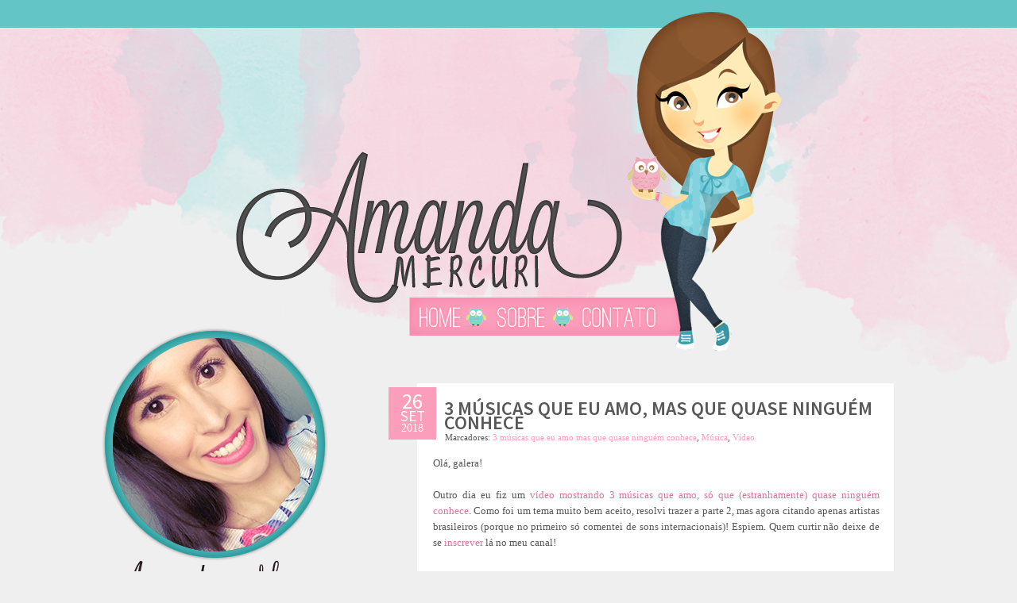

--- FILE ---
content_type: text/html; charset=UTF-8
request_url: http://www.amandamercuri.com/2018/10/3-musicas-que-eu-amo-mas-que-quase.html
body_size: 21084
content:
<html dir='ltr' xmlns='http://www.w3.org/1999/xhtml' xmlns:b='http://www.google.com/2005/gml/b' xmlns:data='http://www.google.com/2005/gml/data' xmlns:expr='http://www.google.com/2005/gml/expr'>
<head>
<link href='https://www.blogger.com/static/v1/widgets/2944754296-widget_css_bundle.css' rel='stylesheet' type='text/css'/>
<meta content='text/html; charset=UTF-8' http-equiv='Content-Type'/>
<meta content='blogger' name='generator'/>
<link href='http://www.amandamercuri.com/favicon.ico' rel='icon' type='image/x-icon'/>
<link href='http://www.amandamercuri.com/2018/10/3-musicas-que-eu-amo-mas-que-quase.html' rel='canonical'/>
<link rel="alternate" type="application/atom+xml" title="Amanda Mércuri - Atom" href="http://www.amandamercuri.com/feeds/posts/default" />
<link rel="alternate" type="application/rss+xml" title="Amanda Mércuri - RSS" href="http://www.amandamercuri.com/feeds/posts/default?alt=rss" />
<link rel="service.post" type="application/atom+xml" title="Amanda Mércuri - Atom" href="https://www.blogger.com/feeds/6768414562813296895/posts/default" />

<link rel="alternate" type="application/atom+xml" title="Amanda Mércuri - Atom" href="http://www.amandamercuri.com/feeds/9138248025040508179/comments/default" />
<!--Can't find substitution for tag [blog.ieCssRetrofitLinks]-->
<link href='https://i.ytimg.com/vi/l_8V_bi-zUA/hqdefault.jpg' rel='image_src'/>
<meta content='http://www.amandamercuri.com/2018/10/3-musicas-que-eu-amo-mas-que-quase.html' property='og:url'/>
<meta content='3 músicas que eu amo, mas que quase ninguém conhece' property='og:title'/>
<meta content='Olá, galera!    Outro dia eu fiz um vídeo mostrando 3 músicas que amo, só que (estranhamente) quase ninguém conhece . Como foi um tema muito...' property='og:description'/>
<meta content='https://lh3.googleusercontent.com/blogger_img_proxy/AEn0k_tHL9MAkUYjqqH-40kBb2Djjdcjd7eBGYG9r40nh8TMRD3tEq4PlBuDJ_YLSk-QMBAlQf5Dbt_joZf5TbVIlfdsutd2gFpRPyux2x3kO83eZQ846Q=w1200-h630-n-k-no-nu' property='og:image'/>
<title>Amanda Mércuri: 3 músicas que eu amo, mas que quase ninguém conhece</title>
<style id='page-skin-1' type='text/css'><!--
/*
-----------------------------------------------
Amanda Mercuri
Não copie nada!!!!
Sara Silva
----------------------------------------------- */
/* Variable definitions
====================
<Variable name="bgcolor" description="Page Background Color"
type="color" default="transparent">
<Variable name="textcolor" description="Text Color"
type="color" default="#333">
<Variable name="linkcolor" description="Link Color"
type="color" default="#58a">
<Variable name="pagetitlecolor" description="Blog Title Color"
type="color" default="#666">
<Variable name="descriptioncolor" description="Blog Description Color"
type="color" default="#999">
<Variable name="titlecolor" description="Post Title Color"
type="color" default="#c60">
<Variable name="bordercolor" description="Border Color"
type="color" default="#ccc">
<Variable name="sidebarcolor" description="Sidebar Title Color"
type="color" default="#999">
<Variable name="sidebartextcolor" description="Sidebar Text Color"
type="color" default="#666">
<Variable name="visitedlinkcolor" description="Visited Link Color"
type="color" default="#999">
<Variable name="bodyfont" description="Text Font"
type="font" default="normal normal 100% Georgia, Serif">
<Variable name="headerfont" description="Sidebar Title Font"
type="font"
default="normal normal 78% 'Trebuchet MS',Trebuchet,Arial,Verdana,Sans-serif">
<Variable name="pagetitlefont" description="Blog Title Font"
type="font"
default="normal normal 200% Georgia, Serif">
<Variable name="descriptionfont" description="Blog Description Font"
type="font"
default="normal normal 78% 'Trebuchet MS', Trebuchet, Arial, Verdana, Sans-serif">
<Variable name="postfooterfont" description="Post Footer Font"
type="font"
default="normal normal 78% 'Trebuchet MS', Trebuchet, Arial, Verdana, Sans-serif">
<Variable name="startSide" description="Side where text starts in blog language"
type="automatic" default="left">
<Variable name="endSide" description="Side where text ends in blog language"
type="automatic" default="right">
*/
/* Use this with templates/template-twocol.html */
#navbar-iframe {height: 0px;visibility: hidden;display: none;}
body{background:#efefef url(http://i.imgur.com/Z3GTwUN.png) repeat-x;color:#575757;font-size:13px;font-family:verdana;line-height:18px;padding:auto;margin:0;}
a:link {  color:#d57796;  text-decoration:none;  }
a:visited {  color:#fb9ebc;  text-decoration:none;  }
a:hover {  color:#e386a42;  text-decoration:none;}
a img {  border-width:0; }
#header-wrapper {
width: 687px;
height: 428px;
padding: 0;
margin: auto;
margin-top: -20px;
}
#menu1 {width:100%; height:35px; background:#63c5c6;}
#outer-wrapper {width: 1050px;margin: 0 auto;background: transparent;padding: 0px;}
#main-wrapper {
width: 620px;
float: right;
padding: 30px;
word-wrap: break-word;
overflow: hidden;
}
#sidebar-wrapper {margin-top: -30px; width: 321px;float: left;word-wrap: break-word;overflow: hidden;text-align: justify; font-size: 11px;}
.sidebar .widget{background:#fff;margin-bottom:30px; padding-bottom:5px;}
.sidebar h2 {
line-height: 40px;
background: #fb9ebc;
text-align: center;
font-size: 30px;
color: #fff;
margin-bottom: 0px;
padding-top: 15px;
padding-bottom: 10px;
}
.sidebar ul{margin:0}
.sidebar li{line-height:20px;display:block;padding:8px 15px 8px 18px;border-bottom:1px solid #eee}
.sidebar li a{color:#717171;display:block;}
.sidebar li:hover{background:none repeat scroll 0 0 #F8F8F8;border-left:3px solid #F69087;padding:8px 15px}
.widget-content {width: 270px;margin: auto;}
.post {padding-left: 30px;padding-right: 18px;padding-top: 5px;padding-bottom: 5px;margin: 0 0 50px 0;text-align: justify;background: #fff;font-size:13px;}
.post h3 {
font-size: 24px;
text-transform: uppercase;
float: left;
height: auto;
width: 566px;
padding-bottom: 8px;
text-align: left;
color: #575757;
margin-top: 18px;
font-family: 'Source Sans Pro', sans-serif;
}
.post h3 a, .post h3 a:visited, .post h3 strong {color: #575757;}
.post h3 strong, .post h3 a:hover {color: #575757}
.post-body {  margin:0 0 .75em;  line-height:1.6em; margin-left: -10px;}
.post-header { width: 610px;
height: 20px;
float: left;
margin-top: -32px;
margin-left: 5px;
}
.marcadores {
font-size: 11px;
text-align: left;
color: #575757;
text-transform: none;
width: 591px;
height: 32px;
font-family: verdana;
margin-left: 0px;
}
.marcadores a { color: #fb9ebc;}
.marcadores a:link, .marcadores a:hover { color: #fb9ebc;}
.post-body blockquote {  line-height:1.3em;  }
.post-footer {
width: 600px;
margin-left: -30px;
height: 310px; margin-top: 50px;
}
.post-footer-line-1 {
width: 600px;
float: left;
height: 45px;
background: #63c5c6;
}
.post-footer-line-3 {
width: 600px;
height: 215px;
float: left;
}
.comment-link {color: #fff; margin-right: 28px;}
.comment-link:link {  color: #fff;}
.comment-link:visited {  color: #fff;}
.comment-link:hover {  color: #fff;}
.post img, table.tr-caption-container {  padding:0px;  border:0px solid #cccccc;}
.tr-caption-container img {  border: none;  padding: 0;}
.post blockquote {  margin:1em 20px;}.post blockquote p {  margin:.75em 0;}
#comments{overflow:hidden;background:#FFFFFF;border-radius:4px;border-bottom:2px solid #DDDDDD;padding:25px}
#comments h4{display:inline;padding:10px;line-height:40px}
#comments h4,.comments .comment-header,.comments .comment-thread.inline-thread .comment{position:relative}
#comments h4,.comments .continue a{background: #63c5c6}
#comments h4,.comments .user a,.comments .continue a{font-size:16px}
#comments h4,.comments .continue a{font-weight:normal;color:#fff}
#comments h4:after{content:"";position:absolute;bottom:-10px;left:10px;border-top:10px solid #63c5c6;border-right:20px solid transparent;width:0;height:0;line-height:0}
#comments .avatar-image-container img{border:0}
.comment-thread{color:#111}
.comment-thread a{color:#777}
.comment-thread ol{margin:0 0 20px}
.comment-thread .comment-content a,.comments .user a,.comments .comment-thread.inline-thread .user a{color:#fb9ebc}
.comments .avatar-image-container,.comments .avatar-image-container img{width:48px;max-width:48px;height:48px;max-height:48px}
.comments .comment-block,.comments .comments-content .comment-replies,.comments .comment-replybox-single{margin-left:60px}
.comments .comment-block,.comments .comment-thread.inline-thread .comment{border:1px solid #ddd;background:#f9f9f9;padding:10px}
.comments .comments-content .comment{margin:15px 0 0;padding:0;width:100%;line-height:1em}
.comments .comments-content .icon.blog-author{position:absolute;top:-12px;right:-12px;margin:0;background-image: url(https://blogger.googleusercontent.com/img/b/R29vZ2xl/AVvXsEjka06va6oP7hd6ggXKs_KrQDCDFnUvxqOCVSTTHMrIAgZ5biJWwbQFNkzbFNgzWbeLFM9d2q7zH_Kz2fpsqLW8uOcdHYWgCJdZXWHXFcnFFZsevZI4OdqtAcG_KbEcQm-1_IhVECeKSyJB/s36/author.png);width:36px;height:36px}
.comments .comments-content .inline-thread{padding:0 0 0 20px}
.comments .comments-content .comment-replies{margin-top:0}
.comments .comment-content{padding:5px 0;line-height:1.4em}
.comments .comment-thread.inline-thread{border-left:1px solid #ddd;background:transparent}
.comments .comment-thread.inline-thread .comment{width:auto}
.comments .comment-thread.inline-thread .comment:after{content:"";position:absolute;top:10px;left:-20px;border-top:1px solid #ddd;width:10px;height:0px}
.comments .comment-thread.inline-thread .comment .comment-block{border:0;background:transparent;padding:0}
.comments .comment-thread.inline-thread .comment-block{margin-left:48px}
.comments .comment-thread.inline-thread .user a{font-size:13px}
.comments .comment-thread.inline-thread .avatar-image-container,.comments .comment-thread.inline-thread .avatar-image-container img{width:36px;max-width:36px;height:36px;max-height:36px}
.comments .continue{border-top:0;width:100%}
.comments .continue a{padding:10px 0;text-align:center}
.comment .continue{display:none}
#comment-editor{width:103%!important}
.comment-form{width:100%;max-width:100%}
.comments .comments-content .loadmore,.comments .comments-content {margin:0}
#blog-pager-newer-link {  float: left; }
#blog-pager-older-link {  float: right; }
#blog-pager {   text-align: center; }
.feed-links {  clear: both;  line-height: 2.5em;}
.sidebar {   line-height: 1.5em; }
.main .widget {   border-bottom:0px dotted #cccccc;  margin:0 0 1.5em;  padding:10px;background: none; }
.main .Blog {   border-bottom-width: 0;}
.profile-img {   float: left;  margin-top: 0;  margin-right: 5px;  margin-bottom: 5px;  margin-left: 0;  padding: 4px;  border: 1px solid #cccccc;}
.profile-data {  margin:0;  text-transform:uppercase;  letter-spacing:.1em;  font: normal normal 78% 'Trebuchet MS', Trebuchet, Arial, Verdana, Sans-serif;  color: #999999;  font-weight: bold;  line-height: 1.6em;}
.profile-datablock {   margin:.5em 0 .5em;}
.profile-textblock {   margin: 0.5em 0;  line-height: 1.6em;}
.profile-link {   font: normal normal 78% 'Trebuchet MS', Trebuchet, Arial, Verdana, Sans-serif;  text-transform: uppercase;  letter-spacing: .1em;}
#footer {
width: 300px;
float: right;
}
.title-bg {
width: 600px;
height: 45px;
background: #fff;
margin-left: -30px;
margin-top: -5px;
}
.feed-links {height:0px;visibility:hidden;display:none}
.search {float: left;font-family: Trebuchet MS;color: #222;margin-bottom: 0px;padding-top: 10px;padding-bottom: 6px;}
.searchbar {
height: 32px;
width: 297px;
border-radius: 0px;
background: #fb9ebc;
border: 0px solid #000;
text-align: left;
padding-left: 6px;
color: #fff;
font: 13px arial;
margin-left: -16px;
outline: none;
}
hr {height: 1px;border: 0px;border-bottom: 1px solid #e7e6e6;float: left;width: 668px;margin-top: 15px;}
#PopularPosts1 img{float:left;margin:0 20px 0 0;border-radius:500px;display:block;height:50px;position:relative;width:50px;padding:0}
#PopularPosts1 li {
line-height: 22px;
margin: 0;
padding: 6px 13px 6px 11px;
margin-left: -66px;
width: 295px;
position: relative;
font-size: 11px;
min-height: 55px;
border-left: 3px solid transparent;
border-bottom: 0px solid #eee;
}
#PopularPosts1 li:hover{background:#F8F8F8;border-left:5px solid #5ec1c3;cursor:pointer}
#fecha {
display: block;
margin: 0 10px;
float: left;
padding: 5px;
color: #fff;
background: #fb9ebc;
text-transform: capitalize;
width: 50px;
margin-left: -66px;
z-index: 155;
position: static; text-align: center;
}
.fecha_dia {
display: block;
font-size: 27px;
font-family: 'Source Sans Pro', sans-serif;
margin-top: 3px;
}
.fecha_mes {
display: block;
font-size: 19px;
font-family: 'Source Sans Pro', sans-serif;
text-transform: uppercase;
margin-top: 1px;
}
.fecha_anio {
display: block;
font-size: 14px;
margin-top: -2px;
}
.related-posts {
padding: 0px 0px 0px 20px;
margin-top: -8px;
}
.related-posts h3 {color:#000;}
.related-posts a:hover {color:#000;}
.related-posts h3 {font: normal 12px/18px Arial;}
.related-posts h4 {font:italic normal 11px/14px Georgia, Times, serif;}
.related-posts h3 {display:block; margin:0 0 7px;}
.related-posts .related-item {width:95px; float:left; margin:0 10px 0 0; text-align:center;}
.related-posts .related-item img {width:80px; height:80px; display:block; margin:0 auto; padding:3px; border:1px solid #f1f1f1;}
.related-posts .related-item {width:17%; margin:0 3% 0 0;}
.related-posts .related-item img {width:90%; height:auto;}
.st-post-footer-buttons{float: left;
margin-left: 80px;
}
#footer_area { background: #fb9ebc; width:100%; height:180px;}
.sara a{ color: #fff; text-decoration:underline;}
.sara a:hover{ color: #fff;}

--></style>
<script src='http://cdnjs.cloudflare.com/ajax/libs/cufon/1.09i/cufon-yui.js' type='text/javascript'></script>
<script src='http://sarassilva.com/youtube/Lavanderia_normal_410.font.js' type='text/javascript'></script>
<!-- cufon replace --><script type='text/javascript'>
  Cufon.replace('.sidebar h2',{
  fontFamily: 'Lavanderia', 
  hover: 'true' 
  });
    </script>
<link href='http://fonts.googleapis.com/css?family=Source+Sans+Pro:400,600,400italic' rel='stylesheet' type='text/css'/>
<!-- related posts -->
<script type='text/javascript'>//<![CDATA[
//Script by Aneesh of www.bloggerplugins.org
var relatedTitles = new Array(); var relatedTitlesNum = 0; var relatedUrls = new Array(); var thumburl = new Array(); function related_results_labels_thumbs(json) { for (var i = 0; i < json.feed.entry.length; i++) { var entry = json.feed.entry[i]; relatedTitles[relatedTitlesNum] = entry.title.$t; try {thumburl[relatedTitlesNum]=entry.media$thumbnail.url;} catch (error){ s=entry.content.$t;a=s.indexOf("<img");b=s.indexOf("src=\"",a);c=s.indexOf("\"",b+5);d=s.substr(b+5,c-b-5);if((a!=-1)&&(b!=-1)&&(c!=-1)&&(d!="")){ thumburl[relatedTitlesNum]=d;} else thumburl[relatedTitlesNum]='http://i912.photobucket.com/albums/ac325/difluir/lays/noimgs.png'; } if(relatedTitles[relatedTitlesNum].length>35) relatedTitles[relatedTitlesNum]=relatedTitles[relatedTitlesNum].substring(0, 35)+"..."; for (var k = 0; k < entry.link.length; k++) { if (entry.link[k].rel == 'alternate') { relatedUrls[relatedTitlesNum] = entry.link[k].href; relatedTitlesNum++; } } } } function removeRelatedDuplicates_thumbs() { var tmp = new Array(0); var tmp2 = new Array(0); var tmp3 = new Array(0); for(var i = 0; i < relatedUrls.length; i++) { if(!contains_thumbs(tmp, relatedUrls[i])) { tmp.length += 1; tmp[tmp.length - 1] = relatedUrls[i]; tmp2.length += 1; tmp3.length += 1; tmp2[tmp2.length - 1] = relatedTitles[i]; tmp3[tmp3.length - 1] = thumburl[i]; } } relatedTitles = tmp2; relatedUrls = tmp; thumburl=tmp3; } function contains_thumbs(a, e) { for(var j = 0; j < a.length; j++) if (a[j]==e) return true; return false; } function printRelatedLabels_thumbs() { for(var i = 0; i < relatedUrls.length; i++) { if((relatedUrls[i]==currentposturl)||(!(relatedTitles[i]))) { relatedUrls.splice(i,1); relatedTitles.splice(i,1); thumburl.splice(i,1); i--; } } var r = Math.floor((relatedTitles.length - 1) * Math.random()); var i = 0; if(relatedTitles.length>0) document.write('<h3>'+relatedpoststitle+'</h3>'); document.write('<div style="clear: both;"/>'); while (i < relatedTitles.length && i < 20 && i<maxresults) { document.write('<div class="related-item">'); if(i!=0) document.write(''); else document.write(''); document.write('<a href="' + relatedUrls[r] + '"><img border="0" src="'+thumburl[r]+'"/><h4>'+relatedTitles[r]+'</h4></a></div>'); if (r < relatedTitles.length - 1) { r++; } else { r = 0; } i++; } document.write('</div>'); relatedUrls.splice(0,relatedUrls.length); thumburl.splice(0,thumburl.length); relatedTitles.splice(0,relatedTitles.length); }
//]]></script>
<!-- end related posts -->
<script src='http://w.sharethis.com/widget/jquery-1.4.2.min.js' type='text/javascript' xmlns=''></script><link href='https://www.blogger.com/dyn-css/authorization.css?targetBlogID=6768414562813296895&amp;zx=dc92fecb-c8eb-47b7-8d2a-639966a1f903' media='none' onload='if(media!=&#39;all&#39;)media=&#39;all&#39;' rel='stylesheet'/><noscript><link href='https://www.blogger.com/dyn-css/authorization.css?targetBlogID=6768414562813296895&amp;zx=dc92fecb-c8eb-47b7-8d2a-639966a1f903' rel='stylesheet'/></noscript>
<meta name='google-adsense-platform-account' content='ca-host-pub-1556223355139109'/>
<meta name='google-adsense-platform-domain' content='blogspot.com'/>

<!-- data-ad-client=ca-pub-6455179979381366 -->

</head>
<script>
function remplaza_fecha(d){
var da = d.split(' ');
dia = "<div class='fecha_dia'>"+da[0]+"</div>"; //Le otorgamos una clase al día
mes = "<div class='fecha_mes'>"+da[1].slice(0,3)+"</div>"; //Le otorgamos una clase al mes
anio = "<div class='fecha_anio'>"+da[2]+"</div>"; //Le otorgamos una clase al año
document.write(dia+mes+anio);
}
</script>
<body>
<div class='navbar section' id='navbar'><div class='widget Navbar' data-version='1' id='Navbar1'><script type="text/javascript">
    function setAttributeOnload(object, attribute, val) {
      if(window.addEventListener) {
        window.addEventListener('load',
          function(){ object[attribute] = val; }, false);
      } else {
        window.attachEvent('onload', function(){ object[attribute] = val; });
      }
    }
  </script>
<div id="navbar-iframe-container"></div>
<script type="text/javascript" src="https://apis.google.com/js/platform.js"></script>
<script type="text/javascript">
      gapi.load("gapi.iframes:gapi.iframes.style.bubble", function() {
        if (gapi.iframes && gapi.iframes.getContext) {
          gapi.iframes.getContext().openChild({
              url: 'https://www.blogger.com/navbar/6768414562813296895?po\x3d9138248025040508179\x26origin\x3dhttp://www.amandamercuri.com',
              where: document.getElementById("navbar-iframe-container"),
              id: "navbar-iframe"
          });
        }
      });
    </script><script type="text/javascript">
(function() {
var script = document.createElement('script');
script.type = 'text/javascript';
script.src = '//pagead2.googlesyndication.com/pagead/js/google_top_exp.js';
var head = document.getElementsByTagName('head')[0];
if (head) {
head.appendChild(script);
}})();
</script>
</div></div>
<div id='menu1'></div>
<div id='header-wrapper'>
<img border='0' src='http://i.imgur.com/Tp6jPpg.png' usemap='#Map'>
<map id='Map' name='Map'>
<area coords='224,366,289,405' href='http://amandamercuri.blogspot.com.br/' shape='rect' style=''/>
<area coords='323,367,395,406' href='http://amandamercuri.blogspot.com.br/p/sobre.html' shape='rect' style=''/>
<area coords='433,366,535,408' href='http://amandamercuri.blogspot.com.br/p/contato.html' shape='rect' style=''/>
</map>
</img></div>
<div id='crosscol-wrapper'>
<div class='crosscol no-items section' id='crosscol'></div>
</div>
<div id='outer-wrapper'><div id='wrap2'>
<!-- skip links for text browsers -->
<span id='skiplinks' style='display: none;'>
<a href='#main'>skip to main </a> |
      <a href='#sidebar'>skip to sidebar</a>
</span>
<div id='content-wrapper'>
<div id='main-wrapper'>
<div class='main section' id='main'><div class='widget Blog' data-version='1' id='Blog1'>
<div class='blog-posts hfeed'>
<!--Can't find substitution for tag [defaultAdStart]-->

          <div class="date-outer">
        

          <div class="date-posts">
        
<div class='post-outer'>
<div class='post hentry' itemscope='itemscope' itemtype='http://schema.org/BlogPosting'>
<a name='9138248025040508179'></a>
<div id='fecha'><script>remplaza_fecha('26 setembro 2018');</script></div>
<div class='title-bg'>
<h3 class='post-title entry-title' itemprop='name'>
3 músicas que eu amo, mas que quase ninguém conhece
</h3>
</div>
<div class='post-header'>
<div class='post-header-line-1'></div>
<div class='marcadores'>
Marcadores:
<a href='http://www.amandamercuri.com/search/label/3%20m%C3%BAsicas%20que%20eu%20amo%20mas%20que%20quase%20ningu%C3%A9m%20conhece' rel='tag'>3 músicas que eu amo mas que quase ninguém conhece</a>,
<a href='http://www.amandamercuri.com/search/label/M%C3%BAsica' rel='tag'>Música</a>,
<a href='http://www.amandamercuri.com/search/label/V%C3%ADdeo' rel='tag'>Vídeo</a>
</div>
</div>
<div class='post-body entry-content' id='post-body-9138248025040508179' itemprop='articleBody'>
Olá, galera!<br />
<br />

Outro dia eu fiz um <a href="https://www.youtube.com/watch?v=ld8FgDPvNOI">vídeo mostrando 3 músicas que amo, só que (estranhamente) quase ninguém conhece</a>. Como foi um tema muito bem aceito, resolvi trazer a parte 2, mas agora citando apenas artistas brasileiros (porque no primeiro só comentei de sons internacionais)! Espiem. Quem curtir não deixe de se <a href="https://www.youtube.com/user/AmandaMercuri?sub_confirmation=1">inscrever</a> lá no meu canal!<br />
<br />

<div class="separator" style="clear: both; text-align: center;"><iframe width="500" height="281" src="https://www.youtube.com/embed/l_8V_bi-zUA" frameborder="0" allowfullscreen></iframe></div><br />

<div class="separator" style="clear: both; text-align: center;"><a href="https://blogger.googleusercontent.com/img/b/R29vZ2xl/AVvXsEidqySXAJTX9Lati7XEqxAVT1ac_OGlmd2uXKwAlcuBEO-0PuItHx9IlAwO26agjwinb4Qof-xlNdlThsNwl81lfl2MGkTmKqZ2lGZlnwBVGXClg6mG-2O7lsullHSKkWJplPMZFXphnECa/s1600/3+m%25C3%25BAsicas+que+eu+amo%252C+mas+que+quase+ningu%25C3%25A9m+conhece+2.JPG" imageanchor="1" style="margin-left: 1em; margin-right: 1em;"><img border="0" data-original-height="600" data-original-width="900" height="267" src="https://blogger.googleusercontent.com/img/b/R29vZ2xl/AVvXsEidqySXAJTX9Lati7XEqxAVT1ac_OGlmd2uXKwAlcuBEO-0PuItHx9IlAwO26agjwinb4Qof-xlNdlThsNwl81lfl2MGkTmKqZ2lGZlnwBVGXClg6mG-2O7lsullHSKkWJplPMZFXphnECa/s400/3+m%25C3%25BAsicas+que+eu+amo%252C+mas+que+quase+ningu%25C3%25A9m+conhece+2.JPG" width="400" /></a></div><br />

Beijo! ^^
<div style='clear: both;'></div>
</div>
<div class='post-footer'>
<div class='post-footer-line post-footer-line-1'>
<div style='float: right; display: inline;'>
</div>
<img src='https://i.imgur.com/8a6vc7R.png' style='margin-top: -32px; margin-left: -16px; position: relative;'/>
<span class='post-comment-link' style='background: url("http://i.imgur.com/jZDS6Y0.png") no-repeat; width: 145px; height: 72px; text-align: right; text-transform: uppercase; padding-top: 12px; padding-right: 10px; font-family: Source Sans Pro, sans-serif; font-size: 23px; margin-top: -40px; float: right;'>
<a class='comment-link' href='http://www.amandamercuri.com/2018/10/3-musicas-que-eu-amo-mas-que-quase.html#comment-form' onclick=''>20
</a>
</span>
</div>
<div class='post-footer-line post-footer-line-3'>
<div class='related-posts'>
<script src='/feeds/posts/default/-/3 músicas que eu amo mas que quase ninguém conhece?alt=json-in-script&callback=related_results_labels_thumbs&max-results=5' type='text/javascript'></script>
<script src='/feeds/posts/default/-/Música?alt=json-in-script&callback=related_results_labels_thumbs&max-results=5' type='text/javascript'></script>
<script src='/feeds/posts/default/-/Vídeo?alt=json-in-script&callback=related_results_labels_thumbs&max-results=5' type='text/javascript'></script>
<script type='text/javascript'>
var currentposturl="http://www.amandamercuri.com/2018/10/3-musicas-que-eu-amo-mas-que-quase.html";
var maxresults=5;
var relatedpoststitle=":";
removeRelatedDuplicates_thumbs();
printRelatedLabels_thumbs();
</script></div>
<span class='post-location'>
</span>
</div>
</div>
</div>
<div class='comments' id='comments'>
<a name='comments'></a>
<h4>20 comentários:</h4>
<div class='comments-content'>
<script async='async' src='' type='text/javascript'></script>
<script type='text/javascript'>
    (function() {
      var items = null;
      var msgs = null;
      var config = {};

// <![CDATA[
      var cursor = null;
      if (items && items.length > 0) {
        cursor = parseInt(items[items.length - 1].timestamp) + 1;
      }

      var bodyFromEntry = function(entry) {
        if (entry.gd$extendedProperty) {
          for (var k in entry.gd$extendedProperty) {
            if (entry.gd$extendedProperty[k].name == 'blogger.contentRemoved') {
              return '<span class="deleted-comment">' + entry.content.$t + '</span>';
            }
          }
        }
        return entry.content.$t;
      }

      var parse = function(data) {
        cursor = null;
        var comments = [];
        if (data && data.feed && data.feed.entry) {
          for (var i = 0, entry; entry = data.feed.entry[i]; i++) {
            var comment = {};
            // comment ID, parsed out of the original id format
            var id = /blog-(\d+).post-(\d+)/.exec(entry.id.$t);
            comment.id = id ? id[2] : null;
            comment.body = bodyFromEntry(entry);
            comment.timestamp = Date.parse(entry.published.$t) + '';
            if (entry.author && entry.author.constructor === Array) {
              var auth = entry.author[0];
              if (auth) {
                comment.author = {
                  name: (auth.name ? auth.name.$t : undefined),
                  profileUrl: (auth.uri ? auth.uri.$t : undefined),
                  avatarUrl: (auth.gd$image ? auth.gd$image.src : undefined)
                };
              }
            }
            if (entry.link) {
              if (entry.link[2]) {
                comment.link = comment.permalink = entry.link[2].href;
              }
              if (entry.link[3]) {
                var pid = /.*comments\/default\/(\d+)\?.*/.exec(entry.link[3].href);
                if (pid && pid[1]) {
                  comment.parentId = pid[1];
                }
              }
            }
            comment.deleteclass = 'item-control blog-admin';
            if (entry.gd$extendedProperty) {
              for (var k in entry.gd$extendedProperty) {
                if (entry.gd$extendedProperty[k].name == 'blogger.itemClass') {
                  comment.deleteclass += ' ' + entry.gd$extendedProperty[k].value;
                } else if (entry.gd$extendedProperty[k].name == 'blogger.displayTime') {
                  comment.displayTime = entry.gd$extendedProperty[k].value;
                }
              }
            }
            comments.push(comment);
          }
        }
        return comments;
      };

      var paginator = function(callback) {
        if (hasMore()) {
          var url = config.feed + '?alt=json&v=2&orderby=published&reverse=false&max-results=50';
          if (cursor) {
            url += '&published-min=' + new Date(cursor).toISOString();
          }
          window.bloggercomments = function(data) {
            var parsed = parse(data);
            cursor = parsed.length < 50 ? null
                : parseInt(parsed[parsed.length - 1].timestamp) + 1
            callback(parsed);
            window.bloggercomments = null;
          }
          url += '&callback=bloggercomments';
          var script = document.createElement('script');
          script.type = 'text/javascript';
          script.src = url;
          document.getElementsByTagName('head')[0].appendChild(script);
        }
      };
      var hasMore = function() {
        return !!cursor;
      };
      var getMeta = function(key, comment) {
        if ('iswriter' == key) {
          var matches = !!comment.author
              && comment.author.name == config.authorName
              && comment.author.profileUrl == config.authorUrl;
          return matches ? 'true' : '';
        } else if ('deletelink' == key) {
          return config.baseUri + '/delete-comment.g?blogID='
               + config.blogId + '&postID=' + comment.id;
        } else if ('deleteclass' == key) {
          return comment.deleteclass;
        }
        return '';
      };

      var replybox = null;
      var replyUrlParts = null;
      var replyParent = undefined;

      var onReply = function(commentId, domId) {
        if (replybox == null) {
          // lazily cache replybox, and adjust to suit this style:
          replybox = document.getElementById('comment-editor');
          if (replybox != null) {
            replybox.height = '250px';
            replybox.style.display = 'block';
            replyUrlParts = replybox.src.split('#');
          }
        }
        if (replybox && (commentId !== replyParent)) {
          document.getElementById(domId).insertBefore(replybox, null);
          replybox.src = replyUrlParts[0]
              + (commentId ? '&parentID=' + commentId : '')
              + '#' + replyUrlParts[1];
          replyParent = commentId;
        }
      };

      var hash = (window.location.hash || '#').substring(1);
      var startThread, targetComment;
      if (/^comment-form_/.test(hash)) {
        startThread = hash.substring('comment-form_'.length);
      } else if (/^c[0-9]+$/.test(hash)) {
        targetComment = hash.substring(1);
      }

      // Configure commenting API:
      var configJso = {
        'maxDepth': config.maxThreadDepth
      };
      var provider = {
        'id': config.postId,
        'data': items,
        'loadNext': paginator,
        'hasMore': hasMore,
        'getMeta': getMeta,
        'onReply': onReply,
        'rendered': true,
        'initComment': targetComment,
        'initReplyThread': startThread,
        'config': configJso,
        'messages': msgs
      };

      var render = function() {
        if (window.goog && window.goog.comments) {
          var holder = document.getElementById('comment-holder');
          window.goog.comments.render(holder, provider);
        }
      };

      // render now, or queue to render when library loads:
      if (window.goog && window.goog.comments) {
        render();
      } else {
        window.goog = window.goog || {};
        window.goog.comments = window.goog.comments || {};
        window.goog.comments.loadQueue = window.goog.comments.loadQueue || [];
        window.goog.comments.loadQueue.push(render);
      }
    })();
// ]]>
  </script>
<div id='comment-holder'>
<div class="comment-thread toplevel-thread"><ol id="top-ra"><li class="comment" id="c4436622375021642662"><div class="avatar-image-container"><img src="//blogger.googleusercontent.com/img/b/R29vZ2xl/AVvXsEjwbXtMmNSatiKYU775YWyUPQYR97fgX_3-hJZqO2lXVpfpLKe0sXerXipOj73eTH6iOr5XB9c5BEsBd-GzhRT8hWDY9YKOQD8rE3_U13cv823yTBN01r5TkpUlt-pybCs/s45-c/IMG_4816.JPG" alt=""/></div><div class="comment-block"><div class="comment-header"><cite class="user"><a href="https://www.blogger.com/profile/01404929636494451048" rel="nofollow">Sofia Veloso </a></cite><span class="icon user "></span><span class="datetime secondary-text"><a rel="nofollow" href="http://www.amandamercuri.com/2018/10/3-musicas-que-eu-amo-mas-que-quase.html?showComment=1540826608155#c4436622375021642662">29 de outubro de 2018 às 12:23</a></span></div><p class="comment-content">Posso dizer que nem todas conhecia<br>Beijinhos <br><a href="https://cantinhodasofias.blogspot.com/2018/10/unha-decorada-nail-art-placa-flower.html" rel="nofollow"> Novo post</a> //<a href="https://www.instagram.com/cantinhodasofias/" rel="nofollow">Intagram</a>  <br>Tem post novos todos os dias  <br></p><span class="comment-actions secondary-text"><a class="comment-reply" target="_self" data-comment-id="4436622375021642662">Responder</a><span class="item-control blog-admin blog-admin pid-40725573"><a target="_self" href="https://www.blogger.com/comment/delete/6768414562813296895/4436622375021642662">Excluir</a></span></span></div><div class="comment-replies"><div id="c4436622375021642662-rt" class="comment-thread inline-thread hidden"><span class="thread-toggle thread-expanded"><span class="thread-arrow"></span><span class="thread-count"><a target="_self">Respostas</a></span></span><ol id="c4436622375021642662-ra" class="thread-chrome thread-expanded"><div></div><div id="c4436622375021642662-continue" class="continue"><a class="comment-reply" target="_self" data-comment-id="4436622375021642662">Responder</a></div></ol></div></div><div class="comment-replybox-single" id="c4436622375021642662-ce"></div></li><li class="comment" id="c2608736854940273434"><div class="avatar-image-container"><img src="//blogger.googleusercontent.com/img/b/R29vZ2xl/AVvXsEjOTbWK07GVLPjMheY8dMV9KfQksCwmc2q-uPB0s61BYYIPmABnUc0v8ThN0cGkTCyAekeeQ7czHsIQ2mnbkQuFNN9q4WCJED-wi6h1r-LbpvFdmov7P97TQ-f4tZEkKqI/s45-c/lookdayperfil.jpg" alt=""/></div><div class="comment-block"><div class="comment-header"><cite class="user"><a href="https://www.blogger.com/profile/13255006741947406891" rel="nofollow">Look Day</a></cite><span class="icon user "></span><span class="datetime secondary-text"><a rel="nofollow" href="http://www.amandamercuri.com/2018/10/3-musicas-que-eu-amo-mas-que-quase.html?showComment=1540835660317#c2608736854940273434">29 de outubro de 2018 às 14:54</a></span></div><p class="comment-content">Não conhecia nenhuma delas, adorei escutar.<br><br>Beijos.</p><span class="comment-actions secondary-text"><a class="comment-reply" target="_self" data-comment-id="2608736854940273434">Responder</a><span class="item-control blog-admin blog-admin pid-1152939923"><a target="_self" href="https://www.blogger.com/comment/delete/6768414562813296895/2608736854940273434">Excluir</a></span></span></div><div class="comment-replies"><div id="c2608736854940273434-rt" class="comment-thread inline-thread hidden"><span class="thread-toggle thread-expanded"><span class="thread-arrow"></span><span class="thread-count"><a target="_self">Respostas</a></span></span><ol id="c2608736854940273434-ra" class="thread-chrome thread-expanded"><div></div><div id="c2608736854940273434-continue" class="continue"><a class="comment-reply" target="_self" data-comment-id="2608736854940273434">Responder</a></div></ol></div></div><div class="comment-replybox-single" id="c2608736854940273434-ce"></div></li><li class="comment" id="c5972625552476612668"><div class="avatar-image-container"><img src="//www.blogger.com/img/blogger_logo_round_35.png" alt=""/></div><div class="comment-block"><div class="comment-header"><cite class="user"><a href="https://www.blogger.com/profile/06537815993825446858" rel="nofollow">The Pink Elephant Shoe</a></cite><span class="icon user "></span><span class="datetime secondary-text"><a rel="nofollow" href="http://www.amandamercuri.com/2018/10/3-musicas-que-eu-amo-mas-que-quase.html?showComment=1540840195115#c5972625552476612668">29 de outubro de 2018 às 16:09</a></span></div><p class="comment-content">Por acaso não conhecia nenhuma! E todas bem incríveis!<br><br><a href="http://www.thepinkelephantshoe.com/" rel="nofollow">THE PINK ELEPHANT SHOE</a></p><span class="comment-actions secondary-text"><a class="comment-reply" target="_self" data-comment-id="5972625552476612668">Responder</a><span class="item-control blog-admin blog-admin pid-1897424413"><a target="_self" href="https://www.blogger.com/comment/delete/6768414562813296895/5972625552476612668">Excluir</a></span></span></div><div class="comment-replies"><div id="c5972625552476612668-rt" class="comment-thread inline-thread hidden"><span class="thread-toggle thread-expanded"><span class="thread-arrow"></span><span class="thread-count"><a target="_self">Respostas</a></span></span><ol id="c5972625552476612668-ra" class="thread-chrome thread-expanded"><div></div><div id="c5972625552476612668-continue" class="continue"><a class="comment-reply" target="_self" data-comment-id="5972625552476612668">Responder</a></div></ol></div></div><div class="comment-replybox-single" id="c5972625552476612668-ce"></div></li><li class="comment" id="c6911825159061321091"><div class="avatar-image-container"><img src="//blogger.googleusercontent.com/img/b/R29vZ2xl/AVvXsEgo169gKfipGCIJuhLKVO9_EzG9AQeRbfZ8403ksXZDnmW905FkZax1MMqzRgufloJ6CVBFi59JIyYoshZdEVYJTVoYlWpRfZEZ000JaXYIChIKmwro77kqzWSt2LgEFEw/s45-c/DSC_0399.JPG" alt=""/></div><div class="comment-block"><div class="comment-header"><cite class="user"><a href="https://www.blogger.com/profile/09954732026209151430" rel="nofollow">Leslie Leite</a></cite><span class="icon user "></span><span class="datetime secondary-text"><a rel="nofollow" href="http://www.amandamercuri.com/2018/10/3-musicas-que-eu-amo-mas-que-quase.html?showComment=1540840504563#c6911825159061321091">29 de outubro de 2018 às 16:15</a></span></div><p class="comment-content">É, eu realmente não conhecia nenhuma das músicas que vc comenta no vídeo. Mas, eu gostei muito da segunda indicada.<br>Beijo, <a href="http://www.apenasleiteepimenta.com.br/" rel="nofollow"><b>Blog Apenas Leite e Pimenta &#9829;</b></a><br></p><span class="comment-actions secondary-text"><a class="comment-reply" target="_self" data-comment-id="6911825159061321091">Responder</a><span class="item-control blog-admin blog-admin pid-672509211"><a target="_self" href="https://www.blogger.com/comment/delete/6768414562813296895/6911825159061321091">Excluir</a></span></span></div><div class="comment-replies"><div id="c6911825159061321091-rt" class="comment-thread inline-thread hidden"><span class="thread-toggle thread-expanded"><span class="thread-arrow"></span><span class="thread-count"><a target="_self">Respostas</a></span></span><ol id="c6911825159061321091-ra" class="thread-chrome thread-expanded"><div></div><div id="c6911825159061321091-continue" class="continue"><a class="comment-reply" target="_self" data-comment-id="6911825159061321091">Responder</a></div></ol></div></div><div class="comment-replybox-single" id="c6911825159061321091-ce"></div></li><li class="comment" id="c2003443133541601586"><div class="avatar-image-container"><img src="//resources.blogblog.com/img/blank.gif" alt=""/></div><div class="comment-block"><div class="comment-header"><cite class="user"><a href="http://naomemandeflores.com" rel="nofollow">Camila Faria</a></cite><span class="icon user "></span><span class="datetime secondary-text"><a rel="nofollow" href="http://www.amandamercuri.com/2018/10/3-musicas-que-eu-amo-mas-que-quase.html?showComment=1540842696514#c2003443133541601586">29 de outubro de 2018 às 16:51</a></span></div><p class="comment-content">Nossa Amanda, não conhecia MESMO nenhuma das três músicas. E olha que eu me achava entendida de música, hein? Hahaha! ;)</p><span class="comment-actions secondary-text"><a class="comment-reply" target="_self" data-comment-id="2003443133541601586">Responder</a><span class="item-control blog-admin blog-admin pid-637125907"><a target="_self" href="https://www.blogger.com/comment/delete/6768414562813296895/2003443133541601586">Excluir</a></span></span></div><div class="comment-replies"><div id="c2003443133541601586-rt" class="comment-thread inline-thread hidden"><span class="thread-toggle thread-expanded"><span class="thread-arrow"></span><span class="thread-count"><a target="_self">Respostas</a></span></span><ol id="c2003443133541601586-ra" class="thread-chrome thread-expanded"><div></div><div id="c2003443133541601586-continue" class="continue"><a class="comment-reply" target="_self" data-comment-id="2003443133541601586">Responder</a></div></ol></div></div><div class="comment-replybox-single" id="c2003443133541601586-ce"></div></li><li class="comment" id="c4394183867748904776"><div class="avatar-image-container"><img src="//blogger.googleusercontent.com/img/b/R29vZ2xl/AVvXsEgYnzgx_dC7fMcGzKTekKbMQ47w1KA327m3AT0Q3z5oUhrYxuv8ouEZrsJ8i4dRzYmGk5bcld7yCGzSHRoBzoj06h1vwcsgsMNw7yJ6-3zTiCDNRSivDL-dRZnJdVefETY/s45-c/IMG_2608.jpg" alt=""/></div><div class="comment-block"><div class="comment-header"><cite class="user"><a href="https://www.blogger.com/profile/12547933476171463600" rel="nofollow">Andreia Morais</a></cite><span class="icon user "></span><span class="datetime secondary-text"><a rel="nofollow" href="http://www.amandamercuri.com/2018/10/3-musicas-que-eu-amo-mas-que-quase.html?showComment=1540850761203#c4394183867748904776">29 de outubro de 2018 às 19:06</a></span></div><p class="comment-content">Não conhecia as músicas, mas gostei da segunda :)<br><br>r: Obrigada e igualmente*</p><span class="comment-actions secondary-text"><a class="comment-reply" target="_self" data-comment-id="4394183867748904776">Responder</a><span class="item-control blog-admin blog-admin pid-2113075660"><a target="_self" href="https://www.blogger.com/comment/delete/6768414562813296895/4394183867748904776">Excluir</a></span></span></div><div class="comment-replies"><div id="c4394183867748904776-rt" class="comment-thread inline-thread hidden"><span class="thread-toggle thread-expanded"><span class="thread-arrow"></span><span class="thread-count"><a target="_self">Respostas</a></span></span><ol id="c4394183867748904776-ra" class="thread-chrome thread-expanded"><div></div><div id="c4394183867748904776-continue" class="continue"><a class="comment-reply" target="_self" data-comment-id="4394183867748904776">Responder</a></div></ol></div></div><div class="comment-replybox-single" id="c4394183867748904776-ce"></div></li><li class="comment" id="c1287504060225943805"><div class="avatar-image-container"><img src="//blogger.googleusercontent.com/img/b/R29vZ2xl/AVvXsEgNCHKkba6VeGYpuAXIDbvh2Qbb0j1wsCjPuc0JKF8I-nYlyXtjOwYn11txMfMWe2ifovxmRJXGEQY97NXcncpOOlHrxJIyTDie57iToeXtH58eJkvpd3tcpppA0qzLVg/s45-c/PicsArt_11-14-10.07.27.jpg" alt=""/></div><div class="comment-block"><div class="comment-header"><cite class="user"><a href="https://www.blogger.com/profile/06024010104837802573" rel="nofollow">Camponesa Literária</a></cite><span class="icon user "></span><span class="datetime secondary-text"><a rel="nofollow" href="http://www.amandamercuri.com/2018/10/3-musicas-que-eu-amo-mas-que-quase.html?showComment=1540856208779#c1287504060225943805">29 de outubro de 2018 às 20:36</a></span></div><p class="comment-content">Não conhecia nenhuma rs, mas gostei da primeira.<br>Bjus e uma boa noite.</p><span class="comment-actions secondary-text"><a class="comment-reply" target="_self" data-comment-id="1287504060225943805">Responder</a><span class="item-control blog-admin blog-admin pid-283519174"><a target="_self" href="https://www.blogger.com/comment/delete/6768414562813296895/1287504060225943805">Excluir</a></span></span></div><div class="comment-replies"><div id="c1287504060225943805-rt" class="comment-thread inline-thread hidden"><span class="thread-toggle thread-expanded"><span class="thread-arrow"></span><span class="thread-count"><a target="_self">Respostas</a></span></span><ol id="c1287504060225943805-ra" class="thread-chrome thread-expanded"><div></div><div id="c1287504060225943805-continue" class="continue"><a class="comment-reply" target="_self" data-comment-id="1287504060225943805">Responder</a></div></ol></div></div><div class="comment-replybox-single" id="c1287504060225943805-ce"></div></li><li class="comment" id="c473756369328604505"><div class="avatar-image-container"><img src="//blogger.googleusercontent.com/img/b/R29vZ2xl/AVvXsEjF6Fl1PdIFkZ6gcxQnqvd7HwiaevEqEyrtlBbr--sISUJTgGrcFxO6_A2LHjFWNWqc9blc1zRiBfrxq_QTQV4jblB4AZE65yPuS30_aAnaDYb6Z830rOEsRSqeRzYQhrg/s45-c/IMG_0339.JPG" alt=""/></div><div class="comment-block"><div class="comment-header"><cite class="user"><a href="https://www.blogger.com/profile/06227250117161428733" rel="nofollow">Miguel Gouveia</a></cite><span class="icon user "></span><span class="datetime secondary-text"><a rel="nofollow" href="http://www.amandamercuri.com/2018/10/3-musicas-que-eu-amo-mas-que-quase.html?showComment=1540887315159#c473756369328604505">30 de outubro de 2018 às 05:15</a></span></div><p class="comment-content">eheheh boa :)<br><br>por acaso não conhecia nenhuma mesmo eheh<br><br>NEW OUTFIT POST | WHEN DIGITAL IS ALSO REAL // THE MEETING.<br> <b><a href="http://instagram.com/mgouveiaa" rel="nofollow">Instagram</a> &#8747; <a href="https://www.facebook.com/blog.pieces.of.me" rel="nofollow">Facebook Official Page</a> &#8747; <a href="http://lifealwaysgoes.blogspot.pt" rel="nofollow">Miguel Gouveia / Blog Pieces Of Me :D</a></b><br></p><span class="comment-actions secondary-text"><a class="comment-reply" target="_self" data-comment-id="473756369328604505">Responder</a><span class="item-control blog-admin blog-admin pid-2078391193"><a target="_self" href="https://www.blogger.com/comment/delete/6768414562813296895/473756369328604505">Excluir</a></span></span></div><div class="comment-replies"><div id="c473756369328604505-rt" class="comment-thread inline-thread hidden"><span class="thread-toggle thread-expanded"><span class="thread-arrow"></span><span class="thread-count"><a target="_self">Respostas</a></span></span><ol id="c473756369328604505-ra" class="thread-chrome thread-expanded"><div></div><div id="c473756369328604505-continue" class="continue"><a class="comment-reply" target="_self" data-comment-id="473756369328604505">Responder</a></div></ol></div></div><div class="comment-replybox-single" id="c473756369328604505-ce"></div></li><li class="comment" id="c160458678109134341"><div class="avatar-image-container"><img src="//blogger.googleusercontent.com/img/b/R29vZ2xl/AVvXsEgfkvH62EuzBChvfHmhg-chMguEkQL7dh2gZSGSNkrbxmxfjd05fgIH_IM19Ht9k2OCHs00MrvMhCKrSX3Oc3fsln5l7lk2JEvB1cz7mPbN3C1wLAVaeFuNQaSfSxen_HU/s45-c/10336825_985083364899711_6767758451476045081_n.jpg" alt=""/></div><div class="comment-block"><div class="comment-header"><cite class="user"><a href="https://www.blogger.com/profile/00382103990752761674" rel="nofollow">Pathy Guarnieri</a></cite><span class="icon user "></span><span class="datetime secondary-text"><a rel="nofollow" href="http://www.amandamercuri.com/2018/10/3-musicas-que-eu-amo-mas-que-quase.html?showComment=1540896494984#c160458678109134341">30 de outubro de 2018 às 07:48</a></span></div><p class="comment-content">Amanda, realmente não conhecia essas três músicas, mas não é que curti? A banda Luxúria, da Meg, eu cheguei a conhecer, mas bem superficialmente, depois nunca mais ouvi falar. xD<br>Não sabia que tinha continuado em carreira solo!<br><br>Beijo!<br><a href="http://www.coresdovicio.com.br" rel="nofollow">Cores do Vício</a></p><span class="comment-actions secondary-text"><a class="comment-reply" target="_self" data-comment-id="160458678109134341">Responder</a><span class="item-control blog-admin blog-admin pid-1559307441"><a target="_self" href="https://www.blogger.com/comment/delete/6768414562813296895/160458678109134341">Excluir</a></span></span></div><div class="comment-replies"><div id="c160458678109134341-rt" class="comment-thread inline-thread hidden"><span class="thread-toggle thread-expanded"><span class="thread-arrow"></span><span class="thread-count"><a target="_self">Respostas</a></span></span><ol id="c160458678109134341-ra" class="thread-chrome thread-expanded"><div></div><div id="c160458678109134341-continue" class="continue"><a class="comment-reply" target="_self" data-comment-id="160458678109134341">Responder</a></div></ol></div></div><div class="comment-replybox-single" id="c160458678109134341-ce"></div></li><li class="comment" id="c1676438483604749149"><div class="avatar-image-container"><img src="//blogger.googleusercontent.com/img/b/R29vZ2xl/AVvXsEh8ZqkjxNE0Q_K3HXEemrM7mQRs_hbX0cPNbMuBMJdbmOoaG8W3YMHLq-KBCtmJGTiHsLwFaonKRO9rluVVE1bEYMM-j63u3d5tBWcqsuE-JIRY7deCC1q2Khem9JSSdg/s45-c/Dressed+With+Soul+Logo.JPG" alt=""/></div><div class="comment-block"><div class="comment-header"><cite class="user"><a href="https://www.blogger.com/profile/07295634594192337762" rel="nofollow">Dressed With Soul</a></cite><span class="icon user "></span><span class="datetime secondary-text"><a rel="nofollow" href="http://www.amandamercuri.com/2018/10/3-musicas-que-eu-amo-mas-que-quase.html?showComment=1540898160353#c1676438483604749149">30 de outubro de 2018 às 08:16</a></span></div><p class="comment-content">Oh, I neither knew them! Thanks for sharing!<br>xx from Bavaria/Germany, Rena <br><b><a href="https://www.dressedwithsoul.com/" rel="nofollow">www.dressedwithsoul.com</a></b><br></p><span class="comment-actions secondary-text"><a class="comment-reply" target="_self" data-comment-id="1676438483604749149">Responder</a><span class="item-control blog-admin blog-admin pid-1575209087"><a target="_self" href="https://www.blogger.com/comment/delete/6768414562813296895/1676438483604749149">Excluir</a></span></span></div><div class="comment-replies"><div id="c1676438483604749149-rt" class="comment-thread inline-thread hidden"><span class="thread-toggle thread-expanded"><span class="thread-arrow"></span><span class="thread-count"><a target="_self">Respostas</a></span></span><ol id="c1676438483604749149-ra" class="thread-chrome thread-expanded"><div></div><div id="c1676438483604749149-continue" class="continue"><a class="comment-reply" target="_self" data-comment-id="1676438483604749149">Responder</a></div></ol></div></div><div class="comment-replybox-single" id="c1676438483604749149-ce"></div></li><li class="comment" id="c4529340127679196066"><div class="avatar-image-container"><img src="//2.bp.blogspot.com/_ySuIhBC5Mog/SXqMSAO51CI/AAAAAAAADds/aE71cAJH6SY/S45-s35/butterfly%2Bcopy.jpg" alt=""/></div><div class="comment-block"><div class="comment-header"><cite class="user"><a href="https://www.blogger.com/profile/00545976355145526983" rel="nofollow">Ann</a></cite><span class="icon user "></span><span class="datetime secondary-text"><a rel="nofollow" href="http://www.amandamercuri.com/2018/10/3-musicas-que-eu-amo-mas-que-quase.html?showComment=1540909337575#c4529340127679196066">30 de outubro de 2018 às 11:22</a></span></div><p class="comment-content">I haven&#39;t heard of those songs before<br>but you look good in the video.<br><br>Ann<br>https://roomsofinspiration.blogspot.com/</p><span class="comment-actions secondary-text"><a class="comment-reply" target="_self" data-comment-id="4529340127679196066">Responder</a><span class="item-control blog-admin blog-admin pid-2120392496"><a target="_self" href="https://www.blogger.com/comment/delete/6768414562813296895/4529340127679196066">Excluir</a></span></span></div><div class="comment-replies"><div id="c4529340127679196066-rt" class="comment-thread inline-thread hidden"><span class="thread-toggle thread-expanded"><span class="thread-arrow"></span><span class="thread-count"><a target="_self">Respostas</a></span></span><ol id="c4529340127679196066-ra" class="thread-chrome thread-expanded"><div></div><div id="c4529340127679196066-continue" class="continue"><a class="comment-reply" target="_self" data-comment-id="4529340127679196066">Responder</a></div></ol></div></div><div class="comment-replybox-single" id="c4529340127679196066-ce"></div></li><li class="comment" id="c7750217646048377884"><div class="avatar-image-container"><img src="//www.blogger.com/img/blogger_logo_round_35.png" alt=""/></div><div class="comment-block"><div class="comment-header"><cite class="user"><a href="https://www.blogger.com/profile/12141152135585326335" rel="nofollow">Luli Ap.</a></cite><span class="icon user "></span><span class="datetime secondary-text"><a rel="nofollow" href="http://www.amandamercuri.com/2018/10/3-musicas-que-eu-amo-mas-que-quase.html?showComment=1540915869657#c7750217646048377884">30 de outubro de 2018 às 13:11</a></span></div><p class="comment-content">Olá Amanda<br>Dessas só conhecia, e gosto muito, Vestido de festa da Megh Stock, mas fiquei curiosa mesmo foi com Nada a temer achei motivadora e inspiradora.<br>Gostei tb do Léo Cavalcanti, mais do que nunca é preciso falar sobre tolerância.<br>Já disse da outra vez e repito, acho sensacional conhecer artistas e músicas diferentes, incrível como agrega valor cultural além claro do conhecimento.<br>Gratidão por compartilhar.<br>Bjs Luli<br>https://cafecomleituranarede.blogspot.com.br<br></p><span class="comment-actions secondary-text"><a class="comment-reply" target="_self" data-comment-id="7750217646048377884">Responder</a><span class="item-control blog-admin blog-admin pid-824718969"><a target="_self" href="https://www.blogger.com/comment/delete/6768414562813296895/7750217646048377884">Excluir</a></span></span></div><div class="comment-replies"><div id="c7750217646048377884-rt" class="comment-thread inline-thread hidden"><span class="thread-toggle thread-expanded"><span class="thread-arrow"></span><span class="thread-count"><a target="_self">Respostas</a></span></span><ol id="c7750217646048377884-ra" class="thread-chrome thread-expanded"><div></div><div id="c7750217646048377884-continue" class="continue"><a class="comment-reply" target="_self" data-comment-id="7750217646048377884">Responder</a></div></ol></div></div><div class="comment-replybox-single" id="c7750217646048377884-ce"></div></li><li class="comment" id="c491720860482083333"><div class="avatar-image-container"><img src="//blogger.googleusercontent.com/img/b/R29vZ2xl/AVvXsEgYnzgx_dC7fMcGzKTekKbMQ47w1KA327m3AT0Q3z5oUhrYxuv8ouEZrsJ8i4dRzYmGk5bcld7yCGzSHRoBzoj06h1vwcsgsMNw7yJ6-3zTiCDNRSivDL-dRZnJdVefETY/s45-c/IMG_2608.jpg" alt=""/></div><div class="comment-block"><div class="comment-header"><cite class="user"><a href="https://www.blogger.com/profile/12547933476171463600" rel="nofollow">Andreia Morais</a></cite><span class="icon user "></span><span class="datetime secondary-text"><a rel="nofollow" href="http://www.amandamercuri.com/2018/10/3-musicas-que-eu-amo-mas-que-quase.html?showComment=1540938666358#c491720860482083333">30 de outubro de 2018 às 19:31</a></span></div><p class="comment-content">r: Assim é complicado, de facto. Quando a saúde falha, mas há alguém por perto, sempre dá para minimizar alguma coisa. Agora, quando ficam sozinhos é extremamente difícil :/</p><span class="comment-actions secondary-text"><a class="comment-reply" target="_self" data-comment-id="491720860482083333">Responder</a><span class="item-control blog-admin blog-admin pid-2113075660"><a target="_self" href="https://www.blogger.com/comment/delete/6768414562813296895/491720860482083333">Excluir</a></span></span></div><div class="comment-replies"><div id="c491720860482083333-rt" class="comment-thread inline-thread hidden"><span class="thread-toggle thread-expanded"><span class="thread-arrow"></span><span class="thread-count"><a target="_self">Respostas</a></span></span><ol id="c491720860482083333-ra" class="thread-chrome thread-expanded"><div></div><div id="c491720860482083333-continue" class="continue"><a class="comment-reply" target="_self" data-comment-id="491720860482083333">Responder</a></div></ol></div></div><div class="comment-replybox-single" id="c491720860482083333-ce"></div></li><li class="comment" id="c1297241636426936954"><div class="avatar-image-container"><img src="//blogger.googleusercontent.com/img/b/R29vZ2xl/AVvXsEiR0soDJFAbymXoLUncg05BC10OQaPsSRCf7QBQ3Xn1j5onrsd3bOb5GcdLnloxttmk0PrzHdC4YfEXygDxHlS_-RqbfvUkW2Rt5NVeC1uCylgbd5-qiZ5RmCrfB0ag40Y/s45-c/lulu2.jpg" alt=""/></div><div class="comment-block"><div class="comment-header"><cite class="user"><a href="https://www.blogger.com/profile/06999341954024390894" rel="nofollow">Lulu on the sky</a></cite><span class="icon user "></span><span class="datetime secondary-text"><a rel="nofollow" href="http://www.amandamercuri.com/2018/10/3-musicas-que-eu-amo-mas-que-quase.html?showComment=1540946638346#c1297241636426936954">30 de outubro de 2018 às 21:43</a></span></div><p class="comment-content">Ainda não conheço essas músicas, adorei!<br>big beijos<br>www.luluonthesky.com</p><span class="comment-actions secondary-text"><a class="comment-reply" target="_self" data-comment-id="1297241636426936954">Responder</a><span class="item-control blog-admin blog-admin pid-465277324"><a target="_self" href="https://www.blogger.com/comment/delete/6768414562813296895/1297241636426936954">Excluir</a></span></span></div><div class="comment-replies"><div id="c1297241636426936954-rt" class="comment-thread inline-thread hidden"><span class="thread-toggle thread-expanded"><span class="thread-arrow"></span><span class="thread-count"><a target="_self">Respostas</a></span></span><ol id="c1297241636426936954-ra" class="thread-chrome thread-expanded"><div></div><div id="c1297241636426936954-continue" class="continue"><a class="comment-reply" target="_self" data-comment-id="1297241636426936954">Responder</a></div></ol></div></div><div class="comment-replybox-single" id="c1297241636426936954-ce"></div></li><li class="comment" id="c832564834322021302"><div class="avatar-image-container"><img src="//blogger.googleusercontent.com/img/b/R29vZ2xl/AVvXsEjF6Fl1PdIFkZ6gcxQnqvd7HwiaevEqEyrtlBbr--sISUJTgGrcFxO6_A2LHjFWNWqc9blc1zRiBfrxq_QTQV4jblB4AZE65yPuS30_aAnaDYb6Z830rOEsRSqeRzYQhrg/s45-c/IMG_0339.JPG" alt=""/></div><div class="comment-block"><div class="comment-header"><cite class="user"><a href="https://www.blogger.com/profile/06227250117161428733" rel="nofollow">Miguel Gouveia</a></cite><span class="icon user "></span><span class="datetime secondary-text"><a rel="nofollow" href="http://www.amandamercuri.com/2018/10/3-musicas-que-eu-amo-mas-que-quase.html?showComment=1540973110232#c832564834322021302">31 de outubro de 2018 às 05:05</a></span></div><p class="comment-content">tem mesmo, querida :)<br>oh, obrigado :D<br><br>NEW REVIEW POST | FINALLY: I&#39;VE TESTED THE BUBBLE MASK - SEPHORA.<br> <b><a href="http://instagram.com/mgouveiaa" rel="nofollow">Instagram</a> &#8747; <a href="https://www.facebook.com/blog.pieces.of.me" rel="nofollow">Facebook Official Page</a> &#8747; <a href="http://lifealwaysgoes.blogspot.pt" rel="nofollow">Miguel Gouveia / Blog Pieces Of Me :D</a></b><br></p><span class="comment-actions secondary-text"><a class="comment-reply" target="_self" data-comment-id="832564834322021302">Responder</a><span class="item-control blog-admin blog-admin pid-2078391193"><a target="_self" href="https://www.blogger.com/comment/delete/6768414562813296895/832564834322021302">Excluir</a></span></span></div><div class="comment-replies"><div id="c832564834322021302-rt" class="comment-thread inline-thread hidden"><span class="thread-toggle thread-expanded"><span class="thread-arrow"></span><span class="thread-count"><a target="_self">Respostas</a></span></span><ol id="c832564834322021302-ra" class="thread-chrome thread-expanded"><div></div><div id="c832564834322021302-continue" class="continue"><a class="comment-reply" target="_self" data-comment-id="832564834322021302">Responder</a></div></ol></div></div><div class="comment-replybox-single" id="c832564834322021302-ce"></div></li><li class="comment" id="c8805977988331115322"><div class="avatar-image-container"><img src="//blogger.googleusercontent.com/img/b/R29vZ2xl/AVvXsEisWwQ8By_YZlYfzMMvPSCXolwCJQy-j-MoYCwL7KjcJ22jOH6PF91EglO4xSLtg0ofvCHiBhV8JEGHpm0zTenwFZzv5bZCmMGON9-yMz7wlHXkmnuIhT3WBxksVfgnSg/s45-c/image2.jpeg" alt=""/></div><div class="comment-block"><div class="comment-header"><cite class="user"><a href="https://www.blogger.com/profile/11061509793339071375" rel="nofollow">Pam Lepletier</a></cite><span class="icon user "></span><span class="datetime secondary-text"><a rel="nofollow" href="http://www.amandamercuri.com/2018/10/3-musicas-que-eu-amo-mas-que-quase.html?showComment=1541004296229#c8805977988331115322">31 de outubro de 2018 às 13:44</a></span></div><p class="comment-content">Amanda não conhecia realmente, mas gostei da segunda música.<br>É sempre bom conhecer novas músicas.<br>Beijos!<br>http://www.pamlepletier.com<br></p><span class="comment-actions secondary-text"><a class="comment-reply" target="_self" data-comment-id="8805977988331115322">Responder</a><span class="item-control blog-admin blog-admin pid-1508430920"><a target="_self" href="https://www.blogger.com/comment/delete/6768414562813296895/8805977988331115322">Excluir</a></span></span></div><div class="comment-replies"><div id="c8805977988331115322-rt" class="comment-thread inline-thread hidden"><span class="thread-toggle thread-expanded"><span class="thread-arrow"></span><span class="thread-count"><a target="_self">Respostas</a></span></span><ol id="c8805977988331115322-ra" class="thread-chrome thread-expanded"><div></div><div id="c8805977988331115322-continue" class="continue"><a class="comment-reply" target="_self" data-comment-id="8805977988331115322">Responder</a></div></ol></div></div><div class="comment-replybox-single" id="c8805977988331115322-ce"></div></li><li class="comment" id="c7100651404082062085"><div class="avatar-image-container"><img src="//blogger.googleusercontent.com/img/b/R29vZ2xl/AVvXsEjTQtaBLD8R_2O2ar8OfyzWwYx5kXNy8ZmByjbyaHIFpu22CWnfGXy5K6XfZ9pG54a32d53j0OtqsBCTyuNflbhIZBeUgr9rDo-fmalhjFYHJJ8rZesnU2algNhhBWmMQU/s45-c/avatar.jpg" alt=""/></div><div class="comment-block"><div class="comment-header"><cite class="user"><a href="https://www.blogger.com/profile/03572603702655336647" rel="nofollow">Monique Larentis</a></cite><span class="icon user "></span><span class="datetime secondary-text"><a rel="nofollow" href="http://www.amandamercuri.com/2018/10/3-musicas-que-eu-amo-mas-que-quase.html?showComment=1541009523003#c7100651404082062085">31 de outubro de 2018 às 15:12</a></span></div><p class="comment-content">Que legal, não conhecia mesmo..<br><br><a href="http://www.vivendosentimentos.com.br" rel="nofollow">www.vivendosentimentos.com.br</a></p><span class="comment-actions secondary-text"><a class="comment-reply" target="_self" data-comment-id="7100651404082062085">Responder</a><span class="item-control blog-admin blog-admin pid-1705390687"><a target="_self" href="https://www.blogger.com/comment/delete/6768414562813296895/7100651404082062085">Excluir</a></span></span></div><div class="comment-replies"><div id="c7100651404082062085-rt" class="comment-thread inline-thread hidden"><span class="thread-toggle thread-expanded"><span class="thread-arrow"></span><span class="thread-count"><a target="_self">Respostas</a></span></span><ol id="c7100651404082062085-ra" class="thread-chrome thread-expanded"><div></div><div id="c7100651404082062085-continue" class="continue"><a class="comment-reply" target="_self" data-comment-id="7100651404082062085">Responder</a></div></ol></div></div><div class="comment-replybox-single" id="c7100651404082062085-ce"></div></li><li class="comment" id="c9052509174116984740"><div class="avatar-image-container"><img src="//blogger.googleusercontent.com/img/b/R29vZ2xl/AVvXsEjlKeRGFJ8AxUOz8sfvC3ICss_O8Ve5YpcESUXvbuiHeggS5O8B5hlUbQsAc2tKn085djYPsfsnaSntz4pod9vOVTlBjAaxc1KHBX_Bm9fs4TTuonGYflcizALcQwnvwg/s45-c/11071467_408181422681817_8602502775935583359_n.jpg" alt=""/></div><div class="comment-block"><div class="comment-header"><cite class="user"><a href="https://www.blogger.com/profile/03397570411170954620" rel="nofollow">Oksana Zolotukhina</a></cite><span class="icon user "></span><span class="datetime secondary-text"><a rel="nofollow" href="http://www.amandamercuri.com/2018/10/3-musicas-que-eu-amo-mas-que-quase.html?showComment=1541019906135#c9052509174116984740">31 de outubro de 2018 às 18:05</a></span></div><p class="comment-content">A great review indeed, thanks for sharing!<br></p><span class="comment-actions secondary-text"><a class="comment-reply" target="_self" data-comment-id="9052509174116984740">Responder</a><span class="item-control blog-admin blog-admin pid-1945794097"><a target="_self" href="https://www.blogger.com/comment/delete/6768414562813296895/9052509174116984740">Excluir</a></span></span></div><div class="comment-replies"><div id="c9052509174116984740-rt" class="comment-thread inline-thread hidden"><span class="thread-toggle thread-expanded"><span class="thread-arrow"></span><span class="thread-count"><a target="_self">Respostas</a></span></span><ol id="c9052509174116984740-ra" class="thread-chrome thread-expanded"><div></div><div id="c9052509174116984740-continue" class="continue"><a class="comment-reply" target="_self" data-comment-id="9052509174116984740">Responder</a></div></ol></div></div><div class="comment-replybox-single" id="c9052509174116984740-ce"></div></li><li class="comment" id="c2022850791815217771"><div class="avatar-image-container"><img src="//blogger.googleusercontent.com/img/b/R29vZ2xl/AVvXsEjXmI0VfH_08pod30PG8BbZIhLbzP33RH22xPQbpKJ2p3sw2au43kmrZVdlpRiHnlG70Bkw-tNMr7HfzMii7nqe-aDNLmjn4KogVAGlJqtwUETfvkE-VYefqUOMQqvELCs/s45-c/11891073_1803705143189111_574014642498769993_n.jpg" alt=""/></div><div class="comment-block"><div class="comment-header"><cite class="user"><a href="https://www.blogger.com/profile/03668938785912173021" rel="nofollow">Mary Soeiro</a></cite><span class="icon user "></span><span class="datetime secondary-text"><a rel="nofollow" href="http://www.amandamercuri.com/2018/10/3-musicas-que-eu-amo-mas-que-quase.html?showComment=1541021644968#c2022850791815217771">31 de outubro de 2018 às 18:34</a></span></div><p class="comment-content">Não conhecia mesmo nenhuma, adorei escuta-las.<br>Beijos<br><br>www.glamour2.com</p><span class="comment-actions secondary-text"><a class="comment-reply" target="_self" data-comment-id="2022850791815217771">Responder</a><span class="item-control blog-admin blog-admin pid-1583452180"><a target="_self" href="https://www.blogger.com/comment/delete/6768414562813296895/2022850791815217771">Excluir</a></span></span></div><div class="comment-replies"><div id="c2022850791815217771-rt" class="comment-thread inline-thread hidden"><span class="thread-toggle thread-expanded"><span class="thread-arrow"></span><span class="thread-count"><a target="_self">Respostas</a></span></span><ol id="c2022850791815217771-ra" class="thread-chrome thread-expanded"><div></div><div id="c2022850791815217771-continue" class="continue"><a class="comment-reply" target="_self" data-comment-id="2022850791815217771">Responder</a></div></ol></div></div><div class="comment-replybox-single" id="c2022850791815217771-ce"></div></li><li class="comment" id="c3765586382637566294"><div class="avatar-image-container"><img src="//blogger.googleusercontent.com/img/b/R29vZ2xl/AVvXsEj-u0qLEbEz05CDUGPI0iIJie75_qS0giW8p9-ocGuEZfzb4yvdzipF1VbK3CLECPg1xM8g6OpFbTpgJFe1ENTWh6ILFnypSk8FdtRBN4a2oki4G8PQfTnXYFmAFe_BEA/s45-c/12193484_1103059833045014_5127717043556771434_n.jpg" alt=""/></div><div class="comment-block"><div class="comment-header"><cite class="user"><a href="https://www.blogger.com/profile/10535396616614351209" rel="nofollow">.lívia.</a></cite><span class="icon user "></span><span class="datetime secondary-text"><a rel="nofollow" href="http://www.amandamercuri.com/2018/10/3-musicas-que-eu-amo-mas-que-quase.html?showComment=1541023124101#c3765586382637566294">31 de outubro de 2018 às 18:58</a></span></div><p class="comment-content">hehe realmente nao conhecia, tbm acontece isso comigo<br><br>www.tofucolorido.com.br<br>www.facebook.com/blogtofucolorido</p><span class="comment-actions secondary-text"><a class="comment-reply" target="_self" data-comment-id="3765586382637566294">Responder</a><span class="item-control blog-admin blog-admin pid-1714640766"><a target="_self" href="https://www.blogger.com/comment/delete/6768414562813296895/3765586382637566294">Excluir</a></span></span></div><div class="comment-replies"><div id="c3765586382637566294-rt" class="comment-thread inline-thread hidden"><span class="thread-toggle thread-expanded"><span class="thread-arrow"></span><span class="thread-count"><a target="_self">Respostas</a></span></span><ol id="c3765586382637566294-ra" class="thread-chrome thread-expanded"><div></div><div id="c3765586382637566294-continue" class="continue"><a class="comment-reply" target="_self" data-comment-id="3765586382637566294">Responder</a></div></ol></div></div><div class="comment-replybox-single" id="c3765586382637566294-ce"></div></li></ol><div id="top-continue" class="continue"><a class="comment-reply" target="_self">Adicionar comentário</a></div><div class="comment-replybox-thread" id="top-ce"></div><div class="loadmore hidden" data-post-id="9138248025040508179"><a target="_self">Carregar mais...</a></div></div>
</div>
</div>
<p class='comment-footer'>
<div class='comment-form'>
<a name='comment-form'></a>
<p>
</p>
<a href='https://www.blogger.com/comment/frame/6768414562813296895?po=9138248025040508179&hl=pt-BR&saa=85391&origin=http://www.amandamercuri.com' id='comment-editor-src'></a>
<iframe allowtransparency='true' class='blogger-iframe-colorize blogger-comment-from-post' frameborder='0' height='410' id='comment-editor' name='comment-editor' src='' width='100%'></iframe>
<!--Can't find substitution for tag [post.friendConnectJs]-->
<script src='https://www.blogger.com/static/v1/jsbin/2830521187-comment_from_post_iframe.js' type='text/javascript'></script>
<script type='text/javascript'>
      BLOG_CMT_createIframe('https://www.blogger.com/rpc_relay.html', '0');
    </script>
</div>
</p>
<div id='backlinks-container'>
<div id='Blog1_backlinks-container'>
</div>
</div>
</div>
</div>

        </div></div>
      
<!--Can't find substitution for tag [adEnd]-->
</div>
<div class='blog-pager' id='blog-pager'>
<span id='blog-pager-newer-link'>
<a class='blog-pager-newer-link' href='http://www.amandamercuri.com/2018/10/esmalte-to-bege-colorama.html' id='Blog1_blog-pager-newer-link' title='Postagem mais recente'><img src='http://i.imgur.com/UPggqDi.png'/></a>
</span>
<span id='blog-pager-older-link'>
<a class='blog-pager-older-link' href='http://www.amandamercuri.com/2018/10/desodorante-colonia-curtidas-de-humor.html' id='Blog1_blog-pager-older-link' title='Postagem mais antiga'><img src='http://i.imgur.com/Mf4X8jT.png'/></a>
</span>
<a class='home-link' href='http://www.amandamercuri.com/'><img src='http://i.imgur.com/kIpZ5Eo.png'/></a>
</div>
<div class='clear'></div>
<div class='post-feeds'>
<div class='feed-links'>
Assinar:
<a class='feed-link' href='http://www.amandamercuri.com/feeds/9138248025040508179/comments/default' target='_blank' type='application/atom+xml'>Postar comentários (Atom)</a>
</div>
</div>
</div><div class='widget HTML' data-version='1' id='HTML5'>
<div class='widget-content'>
<span id="st_finder"></span><script type="text/javascript" src="http://w.sharethis.com/widget/stblogger2.js"></script><script type="text/javascript">var switchTo5x= true;stBlogger2.init("http://w.sharethis.com/button/buttons.js",{"fblike":["hcount","Facebook Like",""],"facebook":["hcount","Facebook",""],"twitter":["hcount","Tweet",""]}, "92e91351-bf87-4b53-a123-7fdb15878483");var f = document.getElementById("st_finder");var c = f.parentNode.parentNode.childNodes;for (i=0;i<c.length;i++) { try { c[i].style.display = "none"; } catch(err) {}}</script>
</div>
<div class='clear'></div>
</div></div>
</div>
<div class='side-bar' id='sidebar-wrapper'>
<img src='http://i.imgur.com/G5uLJB9.png' style='width: 321px; height: 368px;'/>
<img border='0' src='http://i.imgur.com/UIfaS8O.png' style='width: 243px; margin-top: 20px; margin-bottom: 20px; margin-left: 35px;' usemap='#Map_1'/>
<map id='Map_1' name='Map_1'>
<area coords='87,29,27' href='https://www.facebook.com/AmandaMercuri' shape='circle' style=''/>
<area coords='26,27,24' href='https://www.twitter.com/AmandaMercuri' shape='circle' style=''/>
<area coords='155,30,25' href='https://www.youtube.com/AmandaMercuri' shape='circle' style=''/>
<area coords='217,28,24' href='http://instagram.com/AmandaMercuri' shape='circle' style=''/>
</map>
<div class='sidebar section' id='sidebar'><div class='widget BlogSearch' data-version='1' id='BlogSearch1'>
<h2 class='title'>Pesquisar</h2>
<div class='widget-content'>
<div id='BlogSearch1_form'>
<form action='http://www.amandamercuri.com/search' class='gsc-search-box' target='_top'>
<table cellpadding='0' cellspacing='0' class='gsc-search-box'>
<tbody>
<tr>
<td class='gsc-input'>
<input autocomplete='off' class='gsc-input' name='q' size='10' title='search' type='text' value=''/>
</td>
<td class='gsc-search-button'>
<input class='gsc-search-button' title='search' type='submit' value='Pesquisar'/>
</td>
</tr>
</tbody>
</table>
</form>
</div>
</div>
<div class='clear'></div>
</div><div class='widget Followers' data-version='1' id='Followers1'>
<h2 class='title'>Seguidores</h2>
<div class='widget-content'>
<div id='Followers1-wrapper'>
<div style='margin-right:2px;'>
<div><script type="text/javascript" src="https://apis.google.com/js/platform.js"></script>
<div id="followers-iframe-container"></div>
<script type="text/javascript">
    window.followersIframe = null;
    function followersIframeOpen(url) {
      gapi.load("gapi.iframes", function() {
        if (gapi.iframes && gapi.iframes.getContext) {
          window.followersIframe = gapi.iframes.getContext().openChild({
            url: url,
            where: document.getElementById("followers-iframe-container"),
            messageHandlersFilter: gapi.iframes.CROSS_ORIGIN_IFRAMES_FILTER,
            messageHandlers: {
              '_ready': function(obj) {
                window.followersIframe.getIframeEl().height = obj.height;
              },
              'reset': function() {
                window.followersIframe.close();
                followersIframeOpen("https://www.blogger.com/followers/frame/6768414562813296895?colors\x3dCgt0cmFuc3BhcmVudBILdHJhbnNwYXJlbnQaByM2NjY2NjYiByM1NTg4YWEqC3RyYW5zcGFyZW50MgcjY2M2NjAwOgcjNjY2NjY2QgcjNTU4OGFhSgcjOTk5OTk5UgcjNTU4OGFhWgt0cmFuc3BhcmVudA%3D%3D\x26pageSize\x3d21\x26hl\x3dpt-BR\x26origin\x3dhttp://www.amandamercuri.com");
              },
              'open': function(url) {
                window.followersIframe.close();
                followersIframeOpen(url);
              }
            }
          });
        }
      });
    }
    followersIframeOpen("https://www.blogger.com/followers/frame/6768414562813296895?colors\x3dCgt0cmFuc3BhcmVudBILdHJhbnNwYXJlbnQaByM2NjY2NjYiByM1NTg4YWEqC3RyYW5zcGFyZW50MgcjY2M2NjAwOgcjNjY2NjY2QgcjNTU4OGFhSgcjOTk5OTk5UgcjNTU4OGFhWgt0cmFuc3BhcmVudA%3D%3D\x26pageSize\x3d21\x26hl\x3dpt-BR\x26origin\x3dhttp://www.amandamercuri.com");
  </script></div>
</div>
</div>
<div class='clear'></div>
</div>
</div><div class='widget Text' data-version='1' id='Text1'>
<h2 class='title'>CBBlogers</h2>
<div class='widget-content'>
<div class="separator" style="clear: both; text-align: center;"><br /></div><div class="separator" style="clear: both; text-align: center;"><a href="http://cbblogers.com/"><img alt="Eu Sou do CBBlogers" src="http://bit.ly/2mTjKap" / /></a></div><div class="separator" style="clear: both; text-align: center;"><a href="http://www.cbblogers.com/">Eu Sou do CBBlogers</a></div><br />
</div>
<div class='clear'></div>
</div><div class='widget Text' data-version='1' id='Text2'>
<h2 class='title'>Links</h2>
<div class='widget-content'>
<div class="separator" style="clear: both; text-align: center;"><br /></div><div class="separator" style="clear: both; text-align: center;"><a href="http://www.guriachique.com/" title="Blog Guria Chique"><img alt="Blog Guria Chique" src="http://www.guriachique.com/imagens/button_120x60_guriachique.jpg" / /></a></div><div class="separator" style="clear: both; text-align: center;"><a href="http://www.guriachique.com/">Blog Guria Chique</a></div><br />
</div>
<div class='clear'></div>
</div><div class='widget Stats' data-version='1' id='Stats1'>
<h2>Visualizações</h2>
<div class='widget-content'>
<div id='Stats1_content' style='display: none;'>
<script src='https://www.gstatic.com/charts/loader.js' type='text/javascript'></script>
<span id='Stats1_sparklinespan' style='display:inline-block; width:75px; height:30px'></span>
<span class='counter-wrapper text-counter-wrapper' id='Stats1_totalCount'>
</span>
<div class='clear'></div>
</div>
</div>
</div><div class='widget AdSense' data-version='1' id='AdSense1'>
<div class='widget-content'>
<script type="text/javascript">
    google_ad_client = "ca-pub-6455179979381366";
    google_ad_host = "ca-host-pub-1556223355139109";
    google_ad_host_channel = "L0001";
    google_ad_slot = "1345917538";
    google_ad_width = 250;
    google_ad_height = 250;
</script>
<!-- amandamercuri_sidebar_AdSense1_250x250_as -->
<script type="text/javascript"
src="//pagead2.googlesyndication.com/pagead/show_ads.js">
</script>
<div class='clear'></div>
</div>
</div><div class='widget AdSense' data-version='1' id='AdSense2'>
<div class='widget-content'>
<script type="text/javascript">
    google_ad_client = "ca-pub-6455179979381366";
    google_ad_host = "ca-host-pub-1556223355139109";
    google_ad_host_channel = "L0001";
    google_ad_slot = "1541254736";
    google_ad_width = 250;
    google_ad_height = 250;
</script>
<!-- amandamercuri_sidebar_AdSense2_250x250_as -->
<script type="text/javascript"
src="//pagead2.googlesyndication.com/pagead/show_ads.js">
</script>
<div class='clear'></div>
</div>
</div></div>
</div>
<!-- spacer for skins that want sidebar and main to be the same height-->
<div class='clear'>&#160;</div>
</div>
<!-- end content-wrapper -->
</div></div>
<div id='footer_area'>
<div class='footer_area' style='margin: auto; width: 1100px; padding-top: 15px;'>
<img src='http://i.imgur.com/oD7Q9wa.png' style='width: 382px; height: 150px; float: left;'/>
<div class='footer_area_1' style='margin: 20px auto auto 50px; width: 304px; float: left;'>
<img border='0' src='http://i.imgur.com/UIfaS8O.png' style='width: 243px; margin-top: 20px; margin-bottom: 20px; margin-left: 35px;' usemap='#Map_1'/>
<map id='Map_1' name='Map_1'>
<area coords='87,29,27' href='https://www.facebook.com/BlogAmandaMercuri' shape='circle' style=''/>
<area coords='26,27,24' href='https://www.twitter.com/AmandaMercuri' shape='circle' style=''/>
<area coords='155,30,25' href='https://www.youtube.com/AmandaMercuri' shape='circle' style=''/>
<area coords='217,28,24' href='http://instagram.com/AmandaMercuri' shape='circle' style=''/>
</map>
<img border='0' src='http://i.imgur.com/p3vRIdz.png' usemap='#Map_2'/>
<map id='Map_2' name='Map_2'>
<area coords='2,1,60,35' href='http://amandamercuri.blogspot.com.br/' shape='rect' style=''/>
<area coords='98,2,168,34' href='http://amandamercuri.blogspot.com.br/p/sobre.html' shape='rect' style=''/>
<area coords='203,5,303,34' href='http://amandamercuri.blogspot.com.br/p/contato.html' shape='rect' style=''/>
</map>
</div>
<div class='footer_area_2' style='width: 300px; float: right;'>
<img src='http://i.imgur.com/MskuNkh.png' style='margin: auto auto auto 28px; width: 152px; height: 26px;'/>
<div class='footer section' id='footer'><div class='widget HTML' data-version='1' id='HTML3'>
<div class='widget-content'>
<!-- SnapWidget -->
<script src="https://snapwidget.com/js/snapwidget.js"></script>
<iframe src="https://snapwidget.com/embed/237430" class="snapwidget-widget" allowtransparency="true" frameborder="0" scrolling="no" style="border:none; overflow:hidden; width:100%; "></iframe>
</div>
<div class='clear'></div>
</div></div>
</div>
</div>
</div>
<div id='footer_area_cred' style='background: rgb(99, 197, 198); width: 100%; height: 30px; margin-top: 20px; margin-bottom: 20px;'>
<div class='footer-creditos' style='margin: auto; width: 1100px;'>
<div class='amanda' style='color: rgb(255, 255, 255); text-transform: uppercase; padding-top: 5px; font-family: "Source Sans Pro", sans-serif; font-size: 14px; float: left;'>Amanda Mércuri - todos os direitos reservados</div>
<div class='sara' style='color: rgb(255, 255, 255); text-transform: uppercase; padding-top: 5px; font-family: "Source Sans Pro", sans-serif; font-size: 14px; float: right;'>Design por <a href='https://www.facebook.com/sara.silva.9655806'>Sara Silva</a></div>
</div></div>
<!-- end outer-wrapper -->

<script type="text/javascript" src="https://www.blogger.com/static/v1/widgets/2028843038-widgets.js"></script>
<script type='text/javascript'>
window['__wavt'] = 'AOuZoY5WldAPnM7VV9OWMAqM046f3Eqctw:1769937936361';_WidgetManager._Init('//www.blogger.com/rearrange?blogID\x3d6768414562813296895','//www.amandamercuri.com/2018/10/3-musicas-que-eu-amo-mas-que-quase.html','6768414562813296895');
_WidgetManager._SetDataContext([{'name': 'blog', 'data': {'blogId': '6768414562813296895', 'title': 'Amanda M\xe9rcuri', 'url': 'http://www.amandamercuri.com/2018/10/3-musicas-que-eu-amo-mas-que-quase.html', 'canonicalUrl': 'http://www.amandamercuri.com/2018/10/3-musicas-que-eu-amo-mas-que-quase.html', 'homepageUrl': 'http://www.amandamercuri.com/', 'searchUrl': 'http://www.amandamercuri.com/search', 'canonicalHomepageUrl': 'http://www.amandamercuri.com/', 'blogspotFaviconUrl': 'http://www.amandamercuri.com/favicon.ico', 'bloggerUrl': 'https://www.blogger.com', 'hasCustomDomain': true, 'httpsEnabled': false, 'enabledCommentProfileImages': true, 'gPlusViewType': 'FILTERED_POSTMOD', 'adultContent': false, 'analyticsAccountNumber': '', 'encoding': 'UTF-8', 'locale': 'pt-BR', 'localeUnderscoreDelimited': 'pt_br', 'languageDirection': 'ltr', 'isPrivate': false, 'isMobile': false, 'isMobileRequest': false, 'mobileClass': '', 'isPrivateBlog': false, 'isDynamicViewsAvailable': true, 'feedLinks': '\x3clink rel\x3d\x22alternate\x22 type\x3d\x22application/atom+xml\x22 title\x3d\x22Amanda M\xe9rcuri - Atom\x22 href\x3d\x22http://www.amandamercuri.com/feeds/posts/default\x22 /\x3e\n\x3clink rel\x3d\x22alternate\x22 type\x3d\x22application/rss+xml\x22 title\x3d\x22Amanda M\xe9rcuri - RSS\x22 href\x3d\x22http://www.amandamercuri.com/feeds/posts/default?alt\x3drss\x22 /\x3e\n\x3clink rel\x3d\x22service.post\x22 type\x3d\x22application/atom+xml\x22 title\x3d\x22Amanda M\xe9rcuri - Atom\x22 href\x3d\x22https://www.blogger.com/feeds/6768414562813296895/posts/default\x22 /\x3e\n\n\x3clink rel\x3d\x22alternate\x22 type\x3d\x22application/atom+xml\x22 title\x3d\x22Amanda M\xe9rcuri - Atom\x22 href\x3d\x22http://www.amandamercuri.com/feeds/9138248025040508179/comments/default\x22 /\x3e\n', 'meTag': '', 'adsenseClientId': 'ca-pub-6455179979381366', 'adsenseHostId': 'ca-host-pub-1556223355139109', 'adsenseHasAds': true, 'adsenseAutoAds': false, 'boqCommentIframeForm': true, 'loginRedirectParam': '', 'isGoogleEverywhereLinkTooltipEnabled': true, 'view': '', 'dynamicViewsCommentsSrc': '//www.blogblog.com/dynamicviews/4224c15c4e7c9321/js/comments.js', 'dynamicViewsScriptSrc': '//www.blogblog.com/dynamicviews/488fc340cdb1c4a9', 'plusOneApiSrc': 'https://apis.google.com/js/platform.js', 'disableGComments': true, 'interstitialAccepted': false, 'sharing': {'platforms': [{'name': 'Gerar link', 'key': 'link', 'shareMessage': 'Gerar link', 'target': ''}, {'name': 'Facebook', 'key': 'facebook', 'shareMessage': 'Compartilhar no Facebook', 'target': 'facebook'}, {'name': 'Postar no blog!', 'key': 'blogThis', 'shareMessage': 'Postar no blog!', 'target': 'blog'}, {'name': 'X', 'key': 'twitter', 'shareMessage': 'Compartilhar no X', 'target': 'twitter'}, {'name': 'Pinterest', 'key': 'pinterest', 'shareMessage': 'Compartilhar no Pinterest', 'target': 'pinterest'}, {'name': 'E-mail', 'key': 'email', 'shareMessage': 'E-mail', 'target': 'email'}], 'disableGooglePlus': true, 'googlePlusShareButtonWidth': 0, 'googlePlusBootstrap': '\x3cscript type\x3d\x22text/javascript\x22\x3ewindow.___gcfg \x3d {\x27lang\x27: \x27pt_BR\x27};\x3c/script\x3e'}, 'hasCustomJumpLinkMessage': false, 'jumpLinkMessage': 'Leia mais', 'pageType': 'item', 'postId': '9138248025040508179', 'postImageThumbnailUrl': 'https://i.ytimg.com/vi/l_8V_bi-zUA/default.jpg', 'postImageUrl': 'https://i.ytimg.com/vi/l_8V_bi-zUA/hqdefault.jpg', 'pageName': '3 m\xfasicas que eu amo, mas que quase ningu\xe9m conhece', 'pageTitle': 'Amanda M\xe9rcuri: 3 m\xfasicas que eu amo, mas que quase ningu\xe9m conhece'}}, {'name': 'features', 'data': {}}, {'name': 'messages', 'data': {'edit': 'Editar', 'linkCopiedToClipboard': 'Link copiado para a \xe1rea de transfer\xeancia.', 'ok': 'Ok', 'postLink': 'Link da postagem'}}, {'name': 'template', 'data': {'name': 'custom', 'localizedName': 'Personalizar', 'isResponsive': false, 'isAlternateRendering': false, 'isCustom': true}}, {'name': 'view', 'data': {'classic': {'name': 'classic', 'url': '?view\x3dclassic'}, 'flipcard': {'name': 'flipcard', 'url': '?view\x3dflipcard'}, 'magazine': {'name': 'magazine', 'url': '?view\x3dmagazine'}, 'mosaic': {'name': 'mosaic', 'url': '?view\x3dmosaic'}, 'sidebar': {'name': 'sidebar', 'url': '?view\x3dsidebar'}, 'snapshot': {'name': 'snapshot', 'url': '?view\x3dsnapshot'}, 'timeslide': {'name': 'timeslide', 'url': '?view\x3dtimeslide'}, 'isMobile': false, 'title': '3 m\xfasicas que eu amo, mas que quase ningu\xe9m conhece', 'description': 'Ol\xe1, galera!    Outro dia eu fiz um v\xeddeo mostrando 3 m\xfasicas que amo, s\xf3 que (estranhamente) quase ningu\xe9m conhece . Como foi um tema muito...', 'featuredImage': 'https://lh3.googleusercontent.com/blogger_img_proxy/AEn0k_tHL9MAkUYjqqH-40kBb2Djjdcjd7eBGYG9r40nh8TMRD3tEq4PlBuDJ_YLSk-QMBAlQf5Dbt_joZf5TbVIlfdsutd2gFpRPyux2x3kO83eZQ846Q', 'url': 'http://www.amandamercuri.com/2018/10/3-musicas-que-eu-amo-mas-que-quase.html', 'type': 'item', 'isSingleItem': true, 'isMultipleItems': false, 'isError': false, 'isPage': false, 'isPost': true, 'isHomepage': false, 'isArchive': false, 'isLabelSearch': false, 'postId': 9138248025040508179}}]);
_WidgetManager._RegisterWidget('_NavbarView', new _WidgetInfo('Navbar1', 'navbar', document.getElementById('Navbar1'), {}, 'displayModeFull'));
_WidgetManager._RegisterWidget('_BlogView', new _WidgetInfo('Blog1', 'main', document.getElementById('Blog1'), {'cmtInteractionsEnabled': false, 'lightboxEnabled': true, 'lightboxModuleUrl': 'https://www.blogger.com/static/v1/jsbin/2898207834-lbx__pt_br.js', 'lightboxCssUrl': 'https://www.blogger.com/static/v1/v-css/828616780-lightbox_bundle.css'}, 'displayModeFull'));
_WidgetManager._RegisterWidget('_HTMLView', new _WidgetInfo('HTML5', 'main', document.getElementById('HTML5'), {}, 'displayModeFull'));
_WidgetManager._RegisterWidget('_BlogSearchView', new _WidgetInfo('BlogSearch1', 'sidebar', document.getElementById('BlogSearch1'), {}, 'displayModeFull'));
_WidgetManager._RegisterWidget('_FollowersView', new _WidgetInfo('Followers1', 'sidebar', document.getElementById('Followers1'), {}, 'displayModeFull'));
_WidgetManager._RegisterWidget('_TextView', new _WidgetInfo('Text1', 'sidebar', document.getElementById('Text1'), {}, 'displayModeFull'));
_WidgetManager._RegisterWidget('_TextView', new _WidgetInfo('Text2', 'sidebar', document.getElementById('Text2'), {}, 'displayModeFull'));
_WidgetManager._RegisterWidget('_StatsView', new _WidgetInfo('Stats1', 'sidebar', document.getElementById('Stats1'), {'title': 'Visualiza\xe7\xf5es', 'showGraphicalCounter': false, 'showAnimatedCounter': false, 'showSparkline': true, 'statsUrl': '//www.amandamercuri.com/b/stats?style\x3dBLACK_TRANSPARENT\x26timeRange\x3dALL_TIME\x26token\x3dAPq4FmCvZCW5ocYRdiiEGj2LTCy_xIHWaotEX4E4qrZdwNNoanDxnxOUdrxsRFOi-gfVsb9WLXmcWukjhumU6ydI71w0f8qj_w'}, 'displayModeFull'));
_WidgetManager._RegisterWidget('_AdSenseView', new _WidgetInfo('AdSense1', 'sidebar', document.getElementById('AdSense1'), {}, 'displayModeFull'));
_WidgetManager._RegisterWidget('_AdSenseView', new _WidgetInfo('AdSense2', 'sidebar', document.getElementById('AdSense2'), {}, 'displayModeFull'));
_WidgetManager._RegisterWidget('_HTMLView', new _WidgetInfo('HTML3', 'footer', document.getElementById('HTML3'), {}, 'displayModeFull'));
</script>
</body>
</html>

--- FILE ---
content_type: text/html; charset=UTF-8
request_url: http://www.amandamercuri.com/b/stats?style=BLACK_TRANSPARENT&timeRange=ALL_TIME&token=APq4FmCvZCW5ocYRdiiEGj2LTCy_xIHWaotEX4E4qrZdwNNoanDxnxOUdrxsRFOi-gfVsb9WLXmcWukjhumU6ydI71w0f8qj_w
body_size: 249
content:
{"total":1106221,"sparklineOptions":{"backgroundColor":{"fillOpacity":0.1,"fill":"#000000"},"series":[{"areaOpacity":0.3,"color":"#202020"}]},"sparklineData":[[0,6],[1,6],[2,6],[3,6],[4,9],[5,9],[6,100],[7,56],[8,11],[9,11],[10,11],[11,19],[12,22],[13,10],[14,14],[15,10],[16,12],[17,11],[18,10],[19,10],[20,12],[21,13],[22,16],[23,11],[24,11],[25,7],[26,6],[27,4],[28,8],[29,13]],"nextTickMs":360000}

--- FILE ---
content_type: text/html; charset=utf-8
request_url: https://www.google.com/recaptcha/api2/aframe
body_size: 266
content:
<!DOCTYPE HTML><html><head><meta http-equiv="content-type" content="text/html; charset=UTF-8"></head><body><script nonce="yAXosxgR-d8e8G2ddugkQw">/** Anti-fraud and anti-abuse applications only. See google.com/recaptcha */ try{var clients={'sodar':'https://pagead2.googlesyndication.com/pagead/sodar?'};window.addEventListener("message",function(a){try{if(a.source===window.parent){var b=JSON.parse(a.data);var c=clients[b['id']];if(c){var d=document.createElement('img');d.src=c+b['params']+'&rc='+(localStorage.getItem("rc::a")?sessionStorage.getItem("rc::b"):"");window.document.body.appendChild(d);sessionStorage.setItem("rc::e",parseInt(sessionStorage.getItem("rc::e")||0)+1);localStorage.setItem("rc::h",'1769937942360');}}}catch(b){}});window.parent.postMessage("_grecaptcha_ready", "*");}catch(b){}</script></body></html>

--- FILE ---
content_type: text/javascript; charset=UTF-8
request_url: http://www.amandamercuri.com/feeds/posts/default/-/M%C3%BAsica?alt=json-in-script&callback=related_results_labels_thumbs&max-results=5
body_size: 6711
content:
// API callback
related_results_labels_thumbs({"version":"1.0","encoding":"UTF-8","feed":{"xmlns":"http://www.w3.org/2005/Atom","xmlns$openSearch":"http://a9.com/-/spec/opensearchrss/1.0/","xmlns$blogger":"http://schemas.google.com/blogger/2008","xmlns$georss":"http://www.georss.org/georss","xmlns$gd":"http://schemas.google.com/g/2005","xmlns$thr":"http://purl.org/syndication/thread/1.0","id":{"$t":"tag:blogger.com,1999:blog-6768414562813296895"},"updated":{"$t":"2026-01-14T12:41:55.084-03:00"},"category":[{"term":"Resenha"},{"term":"Vídeo"},{"term":"Netfarma"},{"term":"#SouBlogueiraVIPNetfarma"},{"term":"Tag"},{"term":"Recebidos do mês"},{"term":"Top 3"},{"term":"Batom"},{"term":"Quem Disse Berenice?"},{"term":"O Boticário"},{"term":"Esmalte"},{"term":"É confiável?"},{"term":"Produtos terminados do momento"},{"term":"Terminados"},{"term":"Avon"},{"term":"Dailus"},{"term":"Maybelline"},{"term":"Shampoo"},{"term":"Condicionador"},{"term":"L'Oréal Paris"},{"term":"Vult"},{"term":"Ikesaki"},{"term":"Parceria"},{"term":"#ikesaki"},{"term":"Eudora"},{"term":"#theinsidersbrasil"},{"term":"Desodorante"},{"term":"Embelleze"},{"term":"Natura"},{"term":"Desodorante Colônia"},{"term":"The Insiders"},{"term":"Batom Líquido"},{"term":"Nivea"},{"term":"Océane Femme"},{"term":"Mercado de trabalho"},{"term":"Máscara de Cílios"},{"term":"Rishon Cosméticos"},{"term":"Abelha Rainha"},{"term":"Blush"},{"term":"La Roche-Posay"},{"term":"Lip Ice"},{"term":"Pó Compacto"},{"term":"Revlon"},{"term":"Base"},{"term":"Blusa"},{"term":"Jasmyne"},{"term":"Lápis para Olhos"},{"term":"Sombras"},{"term":"Sorteio"},{"term":"The Beauty Box"},{"term":"#CicaplastTodoDia"},{"term":"Blushes"},{"term":"Bolsa"},{"term":"Cless"},{"term":"Colônia"},{"term":"Corretivo"},{"term":"Davene"},{"term":"Elke"},{"term":"Hidratante Desodorante"},{"term":"Hidratante de Banho"},{"term":"Impala"},{"term":"Jornalismo"},{"term":"Loção Hidratante"},{"term":"Marisa"},{"term":"Miopia"},{"term":"Monange"},{"term":"Máscara Para Cílios"},{"term":"Sombra"},{"term":"#InsidersCurtidasDeHumor"},{"term":"3 músicas que eu amo mas que quase ninguém conhece"},{"term":"Accessori"},{"term":"Alma de Flores"},{"term":"Alta miopia"},{"term":"Apartamento"},{"term":"Aplicador"},{"term":"BB Cream"},{"term":"Batiste"},{"term":"Beauty Color"},{"term":"Beauty gambiarra"},{"term":"Blue Steel"},{"term":"Cabelo Oleoso"},{"term":"Casa"},{"term":"Casaco"},{"term":"Collins"},{"term":"Como improvisar"},{"term":"Contém 1g"},{"term":"Creme Para as Mãos"},{"term":"Defrizante"},{"term":"Demaquilante Bifásico"},{"term":"Eau de Toilette"},{"term":"Esmaltes"},{"term":"Hidramais"},{"term":"Kiss New York"},{"term":"Lenscope"},{"term":"Lenços Demaquilantes"},{"term":"Livro"},{"term":"Mia Make"},{"term":"Minha faculdade"},{"term":"Mudanças"},{"term":"Máscara Facial de Argila"},{"term":"Música"},{"term":"NetfarmaBF2017"},{"term":"Pantene"},{"term":"Payot"},{"term":"Pele Oleosa"},{"term":"Pet"},{"term":"Phytoervas"},{"term":"Pré Shampoo"},{"term":"Pó Iluminador"},{"term":"Quintal"},{"term":"RK by Kiss"},{"term":"RK by Kiss New York"},{"term":"Resultado"},{"term":"Ricca"},{"term":"RoseGal"},{"term":"Ruby Kisses"},{"term":"Salon Line"},{"term":"Sapatilha"},{"term":"Seda"},{"term":"Sephora"},{"term":"Shampoo Seco"},{"term":"Sillage"},{"term":"Simple"},{"term":"Situações constrangedoras que eu já passei"},{"term":"Sou Dessas"},{"term":"Suave"},{"term":"TRESemmé"},{"term":"View Cosméticos"},{"term":"Zara"},{"term":"Água Micelar"},{"term":"Água Termal"},{"term":"Óculos de Sol"},{"term":"Óleo"},{"term":"#CoppertoneNovasFormulas"},{"term":"#InsidersMark"},{"term":"#JulgueMenosCurtaMais"},{"term":"#MeOlhoMeVejo"},{"term":"#NetfarmaBF2017"},{"term":"#TaNaRaizHS"},{"term":"#desafioampola"},{"term":"#odorblock2"},{"term":"#voudematte"},{"term":"10 fatos sobre mim"},{"term":"15 perguntas fashion"},{"term":"16 perguntas sobre maquiagem"},{"term":"25 perguntas aleatórias"},{"term":"3 dificuldades ao tentar mudar de carreira"},{"term":"3 filmes que me surpreenderam"},{"term":"3 livros que marcaram a minha vida"},{"term":"5 dicas para evitar a treta"},{"term":"5 dicas para quem foi demitido"},{"term":"5 dificuldades ao voltar a estudar"},{"term":"5 produtos baratinhos que valem a pena"},{"term":"5 produtos carinhos que valem a pena"},{"term":"7 pecados capitais da beleza"},{"term":"7 pecados capitais dos esmaltes"},{"term":"A minha moda"},{"term":"Accessories"},{"term":"Acquaflora"},{"term":"Afirmações aleatórias"},{"term":"Alimento Úmido"},{"term":"Alkimist"},{"term":"Ana Hickmann"},{"term":"Animal de estimação"},{"term":"Aniversário"},{"term":"Ankle Boot"},{"term":"Archy Make Up"},{"term":"Asepxia"},{"term":"Aspa Cosméticos"},{"term":"BB Cream Olhos"},{"term":"BB Creme"},{"term":"Balm"},{"term":"Baratinhos"},{"term":"Barro Minas"},{"term":"Bath \u0026 Body Works"},{"term":"Batom Stick"},{"term":"Beauty Care"},{"term":"Beauty'in"},{"term":"Beira Rio"},{"term":"Beleza na Web"},{"term":"Betaplast™"},{"term":"Bioderma"},{"term":"Biosilk"},{"term":"Biquíni"},{"term":"Blur Mágico"},{"term":"Body Mist"},{"term":"Body Splash"},{"term":"Born Pretty Store"},{"term":"Bota"},{"term":"Briga"},{"term":"Brilho Gloss"},{"term":"Brilho Labial"},{"term":"Bullying"},{"term":"Bálsamo Finalizador"},{"term":"Cabelo"},{"term":"Cacau Show"},{"term":"Cacheador Ceramic Magic Curls"},{"term":"Camisa"},{"term":"Camuflagem para as Pernas"},{"term":"Caneta Limpa Esmalte"},{"term":"Carinhos"},{"term":"Caudalie"},{"term":"Cera Nutritiva Unhas e Cutículas"},{"term":"Charming"},{"term":"Christina Aguilera"},{"term":"Cicatricure"},{"term":"Clinique"},{"term":"Colorama"},{"term":"Colônia Desodorante"},{"term":"Como você era nos tempos de escola?"},{"term":"Complete a frase"},{"term":"Comprei"},{"term":"Comprei de novo"},{"term":"Condicionador Seco"},{"term":"Condor"},{"term":"Conselhos"},{"term":"Conselhos que eu daria para o meu eu do passado"},{"term":"Coppertone®"},{"term":"Cosméticos"},{"term":"Cosméticos favoritos do momento"},{"term":"Creme Hidratante Iluminador"},{"term":"Creme Hidratante Para as Mãos"},{"term":"Creme Hidratante de Mãos"},{"term":"Creme Para Mãos"},{"term":"Creme Removedor de Maquiagem"},{"term":"Creme de Limpeza"},{"term":"Creme de Tratamento Ultraprofundo"},{"term":"Creme para Pentear"},{"term":"Curativo Para Acnes Espinhas e Ferimentos"},{"term":"Currículo"},{"term":"Cílios Inteiriços"},{"term":"DNA Italy"},{"term":"Dakota"},{"term":"Danny Cosméticos"},{"term":"De Frente com Mandinha"},{"term":"Delineador Líquido"},{"term":"Demaquiante Bifásico"},{"term":"Demaquilante Bifásico pra Olhos e Boca"},{"term":"Demaquilante Para os Olhos"},{"term":"Demaquilante de Banho"},{"term":"Demaquilantes"},{"term":"Demissão"},{"term":"Deo Colônia"},{"term":"Desodorante Para Pés"},{"term":"Dia Mundial de Combate ao Bullying"},{"term":"Dica a jato"},{"term":"Dijean"},{"term":"Diva Cosmetics"},{"term":"Dress Link"},{"term":"Drink Beauty"},{"term":"Drogaria Nova Esperança"},{"term":"Drogaria Onofre"},{"term":"Duo Para Sobrancelhas"},{"term":"Eau de Parfum"},{"term":"Eico"},{"term":"Esfoliante Corporal"},{"term":"Esfoliante labial"},{"term":"Esmalte em Spray"},{"term":"Esmaltes do momento"},{"term":"Esponjas Ovais"},{"term":"Esponjas Redondas"},{"term":"Esponjas Triangulares"},{"term":"Essence"},{"term":"Faculdade"},{"term":"Farma Delivery"},{"term":"Fatos"},{"term":"Felicidade"},{"term":"Felicidade é..."},{"term":"Fenzza"},{"term":"Filmes"},{"term":"Fluido Hidratante Finalizador"},{"term":"Fluído Bifásico Demaquilante"},{"term":"Forever Liss"},{"term":"Frase"},{"term":"Garnier"},{"term":"Gel de Limpeza"},{"term":"Gel de Limpeza Facial"},{"term":"Gel pra Sobrancelha"},{"term":"Gel-Creme Hidratante"},{"term":"Gel-Creme Noite"},{"term":"Gestão de Recursos Humanos"},{"term":"Gloss"},{"term":"Granado"},{"term":"Head \u0026 Shoulders"},{"term":"Hello Kitty"},{"term":"Hidratante"},{"term":"Hidratante Corporal"},{"term":"Hidratante Facial"},{"term":"Hidratante Facial Finalizador"},{"term":"Hidratante Labial"},{"term":"Hidratante Para Banho"},{"term":"Hidratante Protetor Matificante"},{"term":"Hidratantes corporais"},{"term":"Hidratantes labiais"},{"term":"Hits Speciallità"},{"term":"Hábitos de leitura"},{"term":"Iluminador"},{"term":"Iluminador Líquido"},{"term":"Iluminadores"},{"term":"Imaginarium"},{"term":"In9ve"},{"term":"Infância"},{"term":"Isso ou aquilo?"},{"term":"J. Pan Maquiagem"},{"term":"Jade"},{"term":"Jequiti"},{"term":"Johnson's®"},{"term":"Kanui"},{"term":"Kat Von D"},{"term":"Kit Maquiagem"},{"term":"Kit Sobrancelha"},{"term":"Kolosh"},{"term":"L'acqua di Fiori"},{"term":"La Femme"},{"term":"Latika"},{"term":"Leave-In"},{"term":"Leitura"},{"term":"Lentes"},{"term":"Lenço Esfoliante Para Limpeza Profunda"},{"term":"Lenço Removedor de Maquiagem"},{"term":"Lenço Removedor de Oleosidade"},{"term":"Lenços Removedores de Maquiagem"},{"term":"Lenços Umedecidos Demaquilantes"},{"term":"Lenços de Limpeza Demaquilantes"},{"term":"Lindoya"},{"term":"Lip Butter ColorBurst"},{"term":"Lip Butter Vanilla \u0026 Macadamia"},{"term":"Lip Crayon"},{"term":"Livros"},{"term":"Lola Cosmetics"},{"term":"Louca por batons"},{"term":"Loção Demaquilante"},{"term":"Loção Dia"},{"term":"Loção Hidratante Corporal"},{"term":"Loção Hidratante Iluminadora"},{"term":"Loção Tônica"},{"term":"Loção para o Corpo"},{"term":"Luisance"},{"term":"Lápis Iluminador Para Sobrancelhas"},{"term":"Lápis Para Contorno Labial com Aplicador de Batom"},{"term":"Lápis de Sobrancelha"},{"term":"L’Occitane au Brésil"},{"term":"M.Officer"},{"term":"Macrilan"},{"term":"Make total"},{"term":"MaquiADORO"},{"term":"Marcyn"},{"term":"Maria Margarida"},{"term":"Mavala"},{"term":"Max Love"},{"term":"Maxi Lápis em Cera"},{"term":"Metaphyta"},{"term":"Meu animal de estimação"},{"term":"Meu cabelo"},{"term":"Meu signo"},{"term":"Meus 15 segredos de maquiagem"},{"term":"Meus pincéis"},{"term":"Minha rotina de cuidados com a pele"},{"term":"Minha rotina de cuidados com o cabelo"},{"term":"Mirra's"},{"term":"Miucha"},{"term":"Mousse Hidratante"},{"term":"Máscara + Condicionador"},{"term":"Máscara Capilar Revitalizante"},{"term":"Máscara Detox"},{"term":"Máscara Facial Peel Off Ouro"},{"term":"Máscara Facial de Limpeza Profunda"},{"term":"Máscara Mágica"},{"term":"Máscara Preta"},{"term":"Máscara de Alinhamento Capilar"},{"term":"Máscara de Sobrancelhas"},{"term":"Máscara de Tratamento"},{"term":"Máscaras de cílios"},{"term":"Naked Basics Palette"},{"term":"Neez Profissional"},{"term":"Nenis Cosméticos"},{"term":"Neutrogena"},{"term":"Novidades"},{"term":"O que eu carrego na minha bolsa?"},{"term":"O que eu carrego na minha necessaire"},{"term":"Oh Kei"},{"term":"Opção mais barata do Miracurl Babyliss"},{"term":"Outros Jeitos de Usar a Boca"},{"term":"Pague Menos"},{"term":"Paixão"},{"term":"Paleta de Blush"},{"term":"Paleta de Sombras"},{"term":"Panvel"},{"term":"Passado"},{"term":"Pele"},{"term":"Perfumes"},{"term":"Perfumes do momento"},{"term":"Perguntas aleatórias"},{"term":"Persun Mall"},{"term":"Petbrilho"},{"term":"Philco"},{"term":"Philippa Rice"},{"term":"Pigmento Líquido Metálico pra Olhos"},{"term":"Pimer Rosto Colorido"},{"term":"Pincel Kabuki Chanfrado"},{"term":"Pincel Kabuki Cônico"},{"term":"Pincel Para Pó"},{"term":"Pink"},{"term":"Playboy"},{"term":"Polpa Hidratante Para Mãos"},{"term":"Preparador Capilar Bifásico"},{"term":"Primer Iluminador"},{"term":"Probelle"},{"term":"Produtos de cabelo"},{"term":"Produtos de cabelo do momento"},{"term":"Produtos que dão certo para cabelos oleosos"},{"term":"Produtos que estão salvando a minha pele"},{"term":"Produtos queridinhos de 2018"},{"term":"Professional Donna"},{"term":"Profissão"},{"term":"Profuse"},{"term":"Protetor Labial Puro \u0026 Natural Menta"},{"term":"Protetor Solar"},{"term":"Protetores térmicos"},{"term":"Protex"},{"term":"Pré Shampoo Antirresíduos"},{"term":"Pré Shampoo Purificante Argiloterapia"},{"term":"Purederm"},{"term":"Pó Bronzer"},{"term":"Pó Com­pacto Soleil"},{"term":"Pó Facial"},{"term":"Pó Iluminador e Bronzeador"},{"term":"Pó Translúcido Antibrilho"},{"term":"Qual é a diferença?"},{"term":"Queridinhos"},{"term":"ROC®"},{"term":"Raavi"},{"term":"Regina Rios"},{"term":"Reparador"},{"term":"Reparador Labial"},{"term":"Reparador de Pontas"},{"term":"Restaurador Capilar"},{"term":"Ricosti"},{"term":"Rings \u0026 Tings"},{"term":"Roll On Secativo"},{"term":"Royal Canin"},{"term":"Ruby Rose"},{"term":"Rupi Kaur"},{"term":"Sabonete Antiacne"},{"term":"Sabonete Cremoso Facial"},{"term":"Sabonete Demaquilante Facial"},{"term":"Sabonete Líquido"},{"term":"Sabonete Líquido Demaquilante"},{"term":"Sabonete em Folhas"},{"term":"Sabonetes faciais"},{"term":"Sagitário"},{"term":"Sammy Dress"},{"term":"Sapato"},{"term":"Se eu fosse"},{"term":"Seduction"},{"term":"Shampoo Anti-resíduos"},{"term":"Shampoo Purificante e Antirresíduos"},{"term":"Shampoo a Seco"},{"term":"Shampoo à Seco"},{"term":"Shills"},{"term":"Signo"},{"term":"Sneaker"},{"term":"Softhair"},{"term":"Solução Micelar Demaquilante"},{"term":"Sombra Holográfica"},{"term":"Sombra Líquida"},{"term":"Soppy - Os Pequenos Detalhes do Amor"},{"term":"Spray Purificante"},{"term":"Spray de Brilho"},{"term":"Spray de Extrema Fixação"},{"term":"Spray de Hidratação"},{"term":"Studio 35"},{"term":"Supermáscara Para Cílios"},{"term":"Séries e seriados"},{"term":"Sérum Capilar Lisos"},{"term":"T.Blogs"},{"term":"Tag da miopia"},{"term":"Tag da pele oleosa"},{"term":"Tag do cabelo oleoso"},{"term":"Tag do vício"},{"term":"Tenys Pé Baruel"},{"term":"Termoprotect"},{"term":"Termoprotetor Multi Uso"},{"term":"Teruya Perfumaria"},{"term":"Toalha Removedora de Maquiagem"},{"term":"Tokai 1.76"},{"term":"Top maquiagem 2016"},{"term":"Tracta"},{"term":"Tratamento Noturno"},{"term":"Treta"},{"term":"Tênis"},{"term":"Tônico Fortalecedor Detox"},{"term":"Ultrafarma"},{"term":"Unhas Autocolantes"},{"term":"Urban Decay"},{"term":"Verazzi"},{"term":"Verídica It"},{"term":"Vestido"},{"term":"Vizcaya"},{"term":"Voltar a estudar"},{"term":"Vício"},{"term":"Vídeo currículo"},{"term":"Yenzah"},{"term":"Yessica City"},{"term":"YoShop"},{"term":"Zattini"},{"term":"Zicas do meu aniversário"},{"term":"imPRESS"},{"term":"Água Dermatológica"},{"term":"Água de Cheiro"},{"term":"Água de Uva"},{"term":"Época Cosméticos"},{"term":"Óculos"},{"term":"Óleo de Coco"},{"term":"Óleo em Creme"}],"title":{"type":"text","$t":"Amanda Mércuri"},"subtitle":{"type":"html","$t":""},"link":[{"rel":"http://schemas.google.com/g/2005#feed","type":"application/atom+xml","href":"http:\/\/www.amandamercuri.com\/feeds\/posts\/default"},{"rel":"self","type":"application/atom+xml","href":"http:\/\/www.blogger.com\/feeds\/6768414562813296895\/posts\/default\/-\/M%C3%BAsica?alt=json-in-script\u0026max-results=5"},{"rel":"alternate","type":"text/html","href":"http:\/\/www.amandamercuri.com\/search\/label\/M%C3%BAsica"},{"rel":"hub","href":"http://pubsubhubbub.appspot.com/"}],"author":[{"name":{"$t":"Amanda Mércuri"},"uri":{"$t":"http:\/\/www.blogger.com\/profile\/13168507983632516497"},"email":{"$t":"noreply@blogger.com"},"gd$image":{"rel":"http://schemas.google.com/g/2005#thumbnail","width":"32","height":"32","src":"\/\/blogger.googleusercontent.com\/img\/b\/R29vZ2xl\/AVvXsEgs4odFTPdcBsc-2qEqAZPKuVRGQ29OAJVRn3BNIhA-1J8fBzmRKov0Pr0MRX0EDs-vRGygXhk9_VVTVV19JIQEIOgq8P5P0bgcmw-lJxy870NXSQihf1IIKvWg3bXav9M\/s113\/Amanda+M%25C3%25A9rcuri.jpg"}}],"generator":{"version":"7.00","uri":"http://www.blogger.com","$t":"Blogger"},"openSearch$totalResults":{"$t":"2"},"openSearch$startIndex":{"$t":"1"},"openSearch$itemsPerPage":{"$t":"5"},"entry":[{"id":{"$t":"tag:blogger.com,1999:blog-6768414562813296895.post-9138248025040508179"},"published":{"$t":"2018-09-26T10:48:00.000-03:00"},"updated":{"$t":"2018-11-09T16:45:40.811-02:00"},"category":[{"scheme":"http://www.blogger.com/atom/ns#","term":"3 músicas que eu amo mas que quase ninguém conhece"},{"scheme":"http://www.blogger.com/atom/ns#","term":"Música"},{"scheme":"http://www.blogger.com/atom/ns#","term":"Vídeo"}],"title":{"type":"text","$t":"3 músicas que eu amo, mas que quase ninguém conhece"},"content":{"type":"html","$t":"Olá, galera!\u003Cbr \/\u003E\n\u003Cbr \/\u003E\n\nOutro dia eu fiz um \u003Ca href=\"https:\/\/www.youtube.com\/watch?v=ld8FgDPvNOI\"\u003Evídeo mostrando 3 músicas que amo, só que (estranhamente) quase ninguém conhece\u003C\/a\u003E. Como foi um tema muito bem aceito, resolvi trazer a parte 2, mas agora citando apenas artistas brasileiros (porque no primeiro só comentei de sons internacionais)! Espiem. Quem curtir não deixe de se \u003Ca href=\"https:\/\/www.youtube.com\/user\/AmandaMercuri?sub_confirmation=1\"\u003Einscrever\u003C\/a\u003E lá no meu canal!\u003Cbr \/\u003E\n\u003Cbr \/\u003E\n\n\u003Cdiv class=\"separator\" style=\"clear: both; text-align: center;\"\u003E\u003Ciframe width=\"500\" height=\"281\" src=\"https:\/\/www.youtube.com\/embed\/l_8V_bi-zUA\" frameborder=\"0\" allowfullscreen\u003E\u003C\/iframe\u003E\u003C\/div\u003E\u003Cbr \/\u003E\n\n\u003Cdiv class=\"separator\" style=\"clear: both; text-align: center;\"\u003E\u003Ca href=\"https:\/\/blogger.googleusercontent.com\/img\/b\/R29vZ2xl\/AVvXsEidqySXAJTX9Lati7XEqxAVT1ac_OGlmd2uXKwAlcuBEO-0PuItHx9IlAwO26agjwinb4Qof-xlNdlThsNwl81lfl2MGkTmKqZ2lGZlnwBVGXClg6mG-2O7lsullHSKkWJplPMZFXphnECa\/s1600\/3+m%25C3%25BAsicas+que+eu+amo%252C+mas+que+quase+ningu%25C3%25A9m+conhece+2.JPG\" imageanchor=\"1\" style=\"margin-left: 1em; margin-right: 1em;\"\u003E\u003Cimg border=\"0\" src=\"https:\/\/blogger.googleusercontent.com\/img\/b\/R29vZ2xl\/AVvXsEidqySXAJTX9Lati7XEqxAVT1ac_OGlmd2uXKwAlcuBEO-0PuItHx9IlAwO26agjwinb4Qof-xlNdlThsNwl81lfl2MGkTmKqZ2lGZlnwBVGXClg6mG-2O7lsullHSKkWJplPMZFXphnECa\/s400\/3+m%25C3%25BAsicas+que+eu+amo%252C+mas+que+quase+ningu%25C3%25A9m+conhece+2.JPG\" width=\"400\" height=\"267\" data-original-width=\"900\" data-original-height=\"600\" \/\u003E\u003C\/a\u003E\u003C\/div\u003E\u003Cbr \/\u003E\n\nBeijo! ^^"},"link":[{"rel":"replies","type":"application/atom+xml","href":"http:\/\/www.amandamercuri.com\/feeds\/9138248025040508179\/comments\/default","title":"Postar comentários"},{"rel":"replies","type":"text/html","href":"http:\/\/www.amandamercuri.com\/2018\/10\/3-musicas-que-eu-amo-mas-que-quase.html#comment-form","title":"20 Comentários"},{"rel":"edit","type":"application/atom+xml","href":"http:\/\/www.blogger.com\/feeds\/6768414562813296895\/posts\/default\/9138248025040508179"},{"rel":"self","type":"application/atom+xml","href":"http:\/\/www.blogger.com\/feeds\/6768414562813296895\/posts\/default\/9138248025040508179"},{"rel":"alternate","type":"text/html","href":"http:\/\/www.amandamercuri.com\/2018\/10\/3-musicas-que-eu-amo-mas-que-quase.html","title":"3 músicas que eu amo, mas que quase ninguém conhece"}],"author":[{"name":{"$t":"Amanda Mércuri"},"uri":{"$t":"http:\/\/www.blogger.com\/profile\/13168507983632516497"},"email":{"$t":"noreply@blogger.com"},"gd$image":{"rel":"http://schemas.google.com/g/2005#thumbnail","width":"32","height":"32","src":"\/\/blogger.googleusercontent.com\/img\/b\/R29vZ2xl\/AVvXsEgs4odFTPdcBsc-2qEqAZPKuVRGQ29OAJVRn3BNIhA-1J8fBzmRKov0Pr0MRX0EDs-vRGygXhk9_VVTVV19JIQEIOgq8P5P0bgcmw-lJxy870NXSQihf1IIKvWg3bXav9M\/s113\/Amanda+M%25C3%25A9rcuri.jpg"}}],"media$thumbnail":{"xmlns$media":"http://search.yahoo.com/mrss/","url":"https:\/\/img.youtube.com\/vi\/l_8V_bi-zUA\/default.jpg","height":"72","width":"72"},"thr$total":{"$t":"20"}},{"id":{"$t":"tag:blogger.com,1999:blog-6768414562813296895.post-9152988809015771853"},"published":{"$t":"2018-08-01T00:31:00.000-03:00"},"updated":{"$t":"2018-09-23T19:16:37.476-03:00"},"category":[{"scheme":"http://www.blogger.com/atom/ns#","term":"3 músicas que eu amo mas que quase ninguém conhece"},{"scheme":"http://www.blogger.com/atom/ns#","term":"Música"},{"scheme":"http://www.blogger.com/atom/ns#","term":"Vídeo"}],"title":{"type":"text","$t":"3 músicas que eu amo, mas que quase ninguém conhece"},"content":{"type":"html","$t":"Olá, galera!\u003Cbr \/\u003E\n\u003Cbr \/\u003E\n\nSabe aqueles sons incríveis que a gente escuta até dizer chega, só que ninguém do seu convívio já ouviu? Então... Isso acontece muito comigo (vocês também passam por isso?). Foi assim que me inspirei pra fazer o vídeo de hoje, em que falei sobre 3 músicas que eu amo, mas que quase ninguém conhece! Não deixem de espiar. Quem curtir bastante se \u003Ca href=\"https:\/\/www.youtube.com\/user\/AmandaMercuri?sub_confirmation=1\"\u003Einscreva\u003C\/a\u003E lá no canal pra receber as atualizações em primeira mão!\u003Cbr \/\u003E\u003Cbr \/\u003E\n\n\u003Cdiv class=\"separator\" style=\"clear: both; text-align: center;\"\u003E\u003Ciframe width=\"500\" height=\"281\" src=\"https:\/\/www.youtube.com\/embed\/ld8FgDPvNOI\" frameborder=\"0\" allowfullscreen\u003E\u003C\/iframe\u003E\u003C\/div\u003E\u003Cbr \/\u003E\n\n\u003Cdiv class=\"separator\" style=\"clear: both; text-align: center;\"\u003E\u003Ca href=\"https:\/\/blogger.googleusercontent.com\/img\/b\/R29vZ2xl\/AVvXsEiWTKzjnLIioE_xGa1xak9WykvmySsFQhrS-YxIBa37l0RE2ncXRYHeWjZiLVSYvLvdKcv_aemYfi5Q06t3PkKvQt7Mbr9vD9m_VRY9VlhXJhjuDgDRQ-LNQfmgyfDkZ4MmRm1kGJlHZI4Z\/s1600\/3+m%25C3%25BAsicas+que+eu+amo%252C+mas+que+quase+ningu%25C3%25A9m+conhece.jpg\" imageanchor=\"1\" style=\"margin-left: 1em; margin-right: 1em;\"\u003E\u003Cimg border=\"0\" src=\"https:\/\/blogger.googleusercontent.com\/img\/b\/R29vZ2xl\/AVvXsEiWTKzjnLIioE_xGa1xak9WykvmySsFQhrS-YxIBa37l0RE2ncXRYHeWjZiLVSYvLvdKcv_aemYfi5Q06t3PkKvQt7Mbr9vD9m_VRY9VlhXJhjuDgDRQ-LNQfmgyfDkZ4MmRm1kGJlHZI4Z\/s400\/3+m%25C3%25BAsicas+que+eu+amo%252C+mas+que+quase+ningu%25C3%25A9m+conhece.jpg\" width=\"400\" height=\"267\" data-original-width=\"900\" data-original-height=\"600\" \/\u003E\u003C\/a\u003E\u003C\/div\u003E\u003Cbr \/\u003E\n\nBeijo! ^^"},"link":[{"rel":"replies","type":"application/atom+xml","href":"http:\/\/www.amandamercuri.com\/feeds\/9152988809015771853\/comments\/default","title":"Postar comentários"},{"rel":"replies","type":"text/html","href":"http:\/\/www.amandamercuri.com\/2018\/08\/3-musicas-que-eu-amo-mas-que-quase.html#comment-form","title":"26 Comentários"},{"rel":"edit","type":"application/atom+xml","href":"http:\/\/www.blogger.com\/feeds\/6768414562813296895\/posts\/default\/9152988809015771853"},{"rel":"self","type":"application/atom+xml","href":"http:\/\/www.blogger.com\/feeds\/6768414562813296895\/posts\/default\/9152988809015771853"},{"rel":"alternate","type":"text/html","href":"http:\/\/www.amandamercuri.com\/2018\/08\/3-musicas-que-eu-amo-mas-que-quase.html","title":"3 músicas que eu amo, mas que quase ninguém conhece"}],"author":[{"name":{"$t":"Amanda Mércuri"},"uri":{"$t":"http:\/\/www.blogger.com\/profile\/13168507983632516497"},"email":{"$t":"noreply@blogger.com"},"gd$image":{"rel":"http://schemas.google.com/g/2005#thumbnail","width":"32","height":"32","src":"\/\/blogger.googleusercontent.com\/img\/b\/R29vZ2xl\/AVvXsEgs4odFTPdcBsc-2qEqAZPKuVRGQ29OAJVRn3BNIhA-1J8fBzmRKov0Pr0MRX0EDs-vRGygXhk9_VVTVV19JIQEIOgq8P5P0bgcmw-lJxy870NXSQihf1IIKvWg3bXav9M\/s113\/Amanda+M%25C3%25A9rcuri.jpg"}}],"media$thumbnail":{"xmlns$media":"http://search.yahoo.com/mrss/","url":"https:\/\/img.youtube.com\/vi\/ld8FgDPvNOI\/default.jpg","height":"72","width":"72"},"thr$total":{"$t":"26"}}]}});

--- FILE ---
content_type: text/javascript; charset=UTF-8
request_url: http://www.amandamercuri.com/feeds/posts/default/-/V%C3%ADdeo?alt=json-in-script&callback=related_results_labels_thumbs&max-results=5
body_size: 8351
content:
// API callback
related_results_labels_thumbs({"version":"1.0","encoding":"UTF-8","feed":{"xmlns":"http://www.w3.org/2005/Atom","xmlns$openSearch":"http://a9.com/-/spec/opensearchrss/1.0/","xmlns$blogger":"http://schemas.google.com/blogger/2008","xmlns$georss":"http://www.georss.org/georss","xmlns$gd":"http://schemas.google.com/g/2005","xmlns$thr":"http://purl.org/syndication/thread/1.0","id":{"$t":"tag:blogger.com,1999:blog-6768414562813296895"},"updated":{"$t":"2026-01-14T12:41:55.084-03:00"},"category":[{"term":"Resenha"},{"term":"Vídeo"},{"term":"Netfarma"},{"term":"#SouBlogueiraVIPNetfarma"},{"term":"Tag"},{"term":"Recebidos do mês"},{"term":"Top 3"},{"term":"Batom"},{"term":"Quem Disse Berenice?"},{"term":"O Boticário"},{"term":"Esmalte"},{"term":"É confiável?"},{"term":"Produtos terminados do momento"},{"term":"Terminados"},{"term":"Avon"},{"term":"Dailus"},{"term":"Maybelline"},{"term":"Shampoo"},{"term":"Condicionador"},{"term":"L'Oréal Paris"},{"term":"Vult"},{"term":"Ikesaki"},{"term":"Parceria"},{"term":"#ikesaki"},{"term":"Eudora"},{"term":"#theinsidersbrasil"},{"term":"Desodorante"},{"term":"Embelleze"},{"term":"Natura"},{"term":"Desodorante Colônia"},{"term":"The Insiders"},{"term":"Batom Líquido"},{"term":"Nivea"},{"term":"Océane Femme"},{"term":"Mercado de trabalho"},{"term":"Máscara de Cílios"},{"term":"Rishon Cosméticos"},{"term":"Abelha Rainha"},{"term":"Blush"},{"term":"La Roche-Posay"},{"term":"Lip Ice"},{"term":"Pó Compacto"},{"term":"Revlon"},{"term":"Base"},{"term":"Blusa"},{"term":"Jasmyne"},{"term":"Lápis para Olhos"},{"term":"Sombras"},{"term":"Sorteio"},{"term":"The Beauty Box"},{"term":"#CicaplastTodoDia"},{"term":"Blushes"},{"term":"Bolsa"},{"term":"Cless"},{"term":"Colônia"},{"term":"Corretivo"},{"term":"Davene"},{"term":"Elke"},{"term":"Hidratante Desodorante"},{"term":"Hidratante de Banho"},{"term":"Impala"},{"term":"Jornalismo"},{"term":"Loção Hidratante"},{"term":"Marisa"},{"term":"Miopia"},{"term":"Monange"},{"term":"Máscara Para Cílios"},{"term":"Sombra"},{"term":"#InsidersCurtidasDeHumor"},{"term":"3 músicas que eu amo mas que quase ninguém conhece"},{"term":"Accessori"},{"term":"Alma de Flores"},{"term":"Alta miopia"},{"term":"Apartamento"},{"term":"Aplicador"},{"term":"BB Cream"},{"term":"Batiste"},{"term":"Beauty Color"},{"term":"Beauty gambiarra"},{"term":"Blue Steel"},{"term":"Cabelo Oleoso"},{"term":"Casa"},{"term":"Casaco"},{"term":"Collins"},{"term":"Como improvisar"},{"term":"Contém 1g"},{"term":"Creme Para as Mãos"},{"term":"Defrizante"},{"term":"Demaquilante Bifásico"},{"term":"Eau de Toilette"},{"term":"Esmaltes"},{"term":"Hidramais"},{"term":"Kiss New York"},{"term":"Lenscope"},{"term":"Lenços Demaquilantes"},{"term":"Livro"},{"term":"Mia Make"},{"term":"Minha faculdade"},{"term":"Mudanças"},{"term":"Máscara Facial de Argila"},{"term":"Música"},{"term":"NetfarmaBF2017"},{"term":"Pantene"},{"term":"Payot"},{"term":"Pele Oleosa"},{"term":"Pet"},{"term":"Phytoervas"},{"term":"Pré Shampoo"},{"term":"Pó Iluminador"},{"term":"Quintal"},{"term":"RK by Kiss"},{"term":"RK by Kiss New York"},{"term":"Resultado"},{"term":"Ricca"},{"term":"RoseGal"},{"term":"Ruby Kisses"},{"term":"Salon Line"},{"term":"Sapatilha"},{"term":"Seda"},{"term":"Sephora"},{"term":"Shampoo Seco"},{"term":"Sillage"},{"term":"Simple"},{"term":"Situações constrangedoras que eu já passei"},{"term":"Sou Dessas"},{"term":"Suave"},{"term":"TRESemmé"},{"term":"View Cosméticos"},{"term":"Zara"},{"term":"Água Micelar"},{"term":"Água Termal"},{"term":"Óculos de Sol"},{"term":"Óleo"},{"term":"#CoppertoneNovasFormulas"},{"term":"#InsidersMark"},{"term":"#JulgueMenosCurtaMais"},{"term":"#MeOlhoMeVejo"},{"term":"#NetfarmaBF2017"},{"term":"#TaNaRaizHS"},{"term":"#desafioampola"},{"term":"#odorblock2"},{"term":"#voudematte"},{"term":"10 fatos sobre mim"},{"term":"15 perguntas fashion"},{"term":"16 perguntas sobre maquiagem"},{"term":"25 perguntas aleatórias"},{"term":"3 dificuldades ao tentar mudar de carreira"},{"term":"3 filmes que me surpreenderam"},{"term":"3 livros que marcaram a minha vida"},{"term":"5 dicas para evitar a treta"},{"term":"5 dicas para quem foi demitido"},{"term":"5 dificuldades ao voltar a estudar"},{"term":"5 produtos baratinhos que valem a pena"},{"term":"5 produtos carinhos que valem a pena"},{"term":"7 pecados capitais da beleza"},{"term":"7 pecados capitais dos esmaltes"},{"term":"A minha moda"},{"term":"Accessories"},{"term":"Acquaflora"},{"term":"Afirmações aleatórias"},{"term":"Alimento Úmido"},{"term":"Alkimist"},{"term":"Ana Hickmann"},{"term":"Animal de estimação"},{"term":"Aniversário"},{"term":"Ankle Boot"},{"term":"Archy Make Up"},{"term":"Asepxia"},{"term":"Aspa Cosméticos"},{"term":"BB Cream Olhos"},{"term":"BB Creme"},{"term":"Balm"},{"term":"Baratinhos"},{"term":"Barro Minas"},{"term":"Bath \u0026 Body Works"},{"term":"Batom Stick"},{"term":"Beauty Care"},{"term":"Beauty'in"},{"term":"Beira Rio"},{"term":"Beleza na Web"},{"term":"Betaplast™"},{"term":"Bioderma"},{"term":"Biosilk"},{"term":"Biquíni"},{"term":"Blur Mágico"},{"term":"Body Mist"},{"term":"Body Splash"},{"term":"Born Pretty Store"},{"term":"Bota"},{"term":"Briga"},{"term":"Brilho Gloss"},{"term":"Brilho Labial"},{"term":"Bullying"},{"term":"Bálsamo Finalizador"},{"term":"Cabelo"},{"term":"Cacau Show"},{"term":"Cacheador Ceramic Magic Curls"},{"term":"Camisa"},{"term":"Camuflagem para as Pernas"},{"term":"Caneta Limpa Esmalte"},{"term":"Carinhos"},{"term":"Caudalie"},{"term":"Cera Nutritiva Unhas e Cutículas"},{"term":"Charming"},{"term":"Christina Aguilera"},{"term":"Cicatricure"},{"term":"Clinique"},{"term":"Colorama"},{"term":"Colônia Desodorante"},{"term":"Como você era nos tempos de escola?"},{"term":"Complete a frase"},{"term":"Comprei"},{"term":"Comprei de novo"},{"term":"Condicionador Seco"},{"term":"Condor"},{"term":"Conselhos"},{"term":"Conselhos que eu daria para o meu eu do passado"},{"term":"Coppertone®"},{"term":"Cosméticos"},{"term":"Cosméticos favoritos do momento"},{"term":"Creme Hidratante Iluminador"},{"term":"Creme Hidratante Para as Mãos"},{"term":"Creme Hidratante de Mãos"},{"term":"Creme Para Mãos"},{"term":"Creme Removedor de Maquiagem"},{"term":"Creme de Limpeza"},{"term":"Creme de Tratamento Ultraprofundo"},{"term":"Creme para Pentear"},{"term":"Curativo Para Acnes Espinhas e Ferimentos"},{"term":"Currículo"},{"term":"Cílios Inteiriços"},{"term":"DNA Italy"},{"term":"Dakota"},{"term":"Danny Cosméticos"},{"term":"De Frente com Mandinha"},{"term":"Delineador Líquido"},{"term":"Demaquiante Bifásico"},{"term":"Demaquilante Bifásico pra Olhos e Boca"},{"term":"Demaquilante Para os Olhos"},{"term":"Demaquilante de Banho"},{"term":"Demaquilantes"},{"term":"Demissão"},{"term":"Deo Colônia"},{"term":"Desodorante Para Pés"},{"term":"Dia Mundial de Combate ao Bullying"},{"term":"Dica a jato"},{"term":"Dijean"},{"term":"Diva Cosmetics"},{"term":"Dress Link"},{"term":"Drink Beauty"},{"term":"Drogaria Nova Esperança"},{"term":"Drogaria Onofre"},{"term":"Duo Para Sobrancelhas"},{"term":"Eau de Parfum"},{"term":"Eico"},{"term":"Esfoliante Corporal"},{"term":"Esfoliante labial"},{"term":"Esmalte em Spray"},{"term":"Esmaltes do momento"},{"term":"Esponjas Ovais"},{"term":"Esponjas Redondas"},{"term":"Esponjas Triangulares"},{"term":"Essence"},{"term":"Faculdade"},{"term":"Farma Delivery"},{"term":"Fatos"},{"term":"Felicidade"},{"term":"Felicidade é..."},{"term":"Fenzza"},{"term":"Filmes"},{"term":"Fluido Hidratante Finalizador"},{"term":"Fluído Bifásico Demaquilante"},{"term":"Forever Liss"},{"term":"Frase"},{"term":"Garnier"},{"term":"Gel de Limpeza"},{"term":"Gel de Limpeza Facial"},{"term":"Gel pra Sobrancelha"},{"term":"Gel-Creme Hidratante"},{"term":"Gel-Creme Noite"},{"term":"Gestão de Recursos Humanos"},{"term":"Gloss"},{"term":"Granado"},{"term":"Head \u0026 Shoulders"},{"term":"Hello Kitty"},{"term":"Hidratante"},{"term":"Hidratante Corporal"},{"term":"Hidratante Facial"},{"term":"Hidratante Facial Finalizador"},{"term":"Hidratante Labial"},{"term":"Hidratante Para Banho"},{"term":"Hidratante Protetor Matificante"},{"term":"Hidratantes corporais"},{"term":"Hidratantes labiais"},{"term":"Hits Speciallità"},{"term":"Hábitos de leitura"},{"term":"Iluminador"},{"term":"Iluminador Líquido"},{"term":"Iluminadores"},{"term":"Imaginarium"},{"term":"In9ve"},{"term":"Infância"},{"term":"Isso ou aquilo?"},{"term":"J. Pan Maquiagem"},{"term":"Jade"},{"term":"Jequiti"},{"term":"Johnson's®"},{"term":"Kanui"},{"term":"Kat Von D"},{"term":"Kit Maquiagem"},{"term":"Kit Sobrancelha"},{"term":"Kolosh"},{"term":"L'acqua di Fiori"},{"term":"La Femme"},{"term":"Latika"},{"term":"Leave-In"},{"term":"Leitura"},{"term":"Lentes"},{"term":"Lenço Esfoliante Para Limpeza Profunda"},{"term":"Lenço Removedor de Maquiagem"},{"term":"Lenço Removedor de Oleosidade"},{"term":"Lenços Removedores de Maquiagem"},{"term":"Lenços Umedecidos Demaquilantes"},{"term":"Lenços de Limpeza Demaquilantes"},{"term":"Lindoya"},{"term":"Lip Butter ColorBurst"},{"term":"Lip Butter Vanilla \u0026 Macadamia"},{"term":"Lip Crayon"},{"term":"Livros"},{"term":"Lola Cosmetics"},{"term":"Louca por batons"},{"term":"Loção Demaquilante"},{"term":"Loção Dia"},{"term":"Loção Hidratante Corporal"},{"term":"Loção Hidratante Iluminadora"},{"term":"Loção Tônica"},{"term":"Loção para o Corpo"},{"term":"Luisance"},{"term":"Lápis Iluminador Para Sobrancelhas"},{"term":"Lápis Para Contorno Labial com Aplicador de Batom"},{"term":"Lápis de Sobrancelha"},{"term":"L’Occitane au Brésil"},{"term":"M.Officer"},{"term":"Macrilan"},{"term":"Make total"},{"term":"MaquiADORO"},{"term":"Marcyn"},{"term":"Maria Margarida"},{"term":"Mavala"},{"term":"Max Love"},{"term":"Maxi Lápis em Cera"},{"term":"Metaphyta"},{"term":"Meu animal de estimação"},{"term":"Meu cabelo"},{"term":"Meu signo"},{"term":"Meus 15 segredos de maquiagem"},{"term":"Meus pincéis"},{"term":"Minha rotina de cuidados com a pele"},{"term":"Minha rotina de cuidados com o cabelo"},{"term":"Mirra's"},{"term":"Miucha"},{"term":"Mousse Hidratante"},{"term":"Máscara + Condicionador"},{"term":"Máscara Capilar Revitalizante"},{"term":"Máscara Detox"},{"term":"Máscara Facial Peel Off Ouro"},{"term":"Máscara Facial de Limpeza Profunda"},{"term":"Máscara Mágica"},{"term":"Máscara Preta"},{"term":"Máscara de Alinhamento Capilar"},{"term":"Máscara de Sobrancelhas"},{"term":"Máscara de Tratamento"},{"term":"Máscaras de cílios"},{"term":"Naked Basics Palette"},{"term":"Neez Profissional"},{"term":"Nenis Cosméticos"},{"term":"Neutrogena"},{"term":"Novidades"},{"term":"O que eu carrego na minha bolsa?"},{"term":"O que eu carrego na minha necessaire"},{"term":"Oh Kei"},{"term":"Opção mais barata do Miracurl Babyliss"},{"term":"Outros Jeitos de Usar a Boca"},{"term":"Pague Menos"},{"term":"Paixão"},{"term":"Paleta de Blush"},{"term":"Paleta de Sombras"},{"term":"Panvel"},{"term":"Passado"},{"term":"Pele"},{"term":"Perfumes"},{"term":"Perfumes do momento"},{"term":"Perguntas aleatórias"},{"term":"Persun Mall"},{"term":"Petbrilho"},{"term":"Philco"},{"term":"Philippa Rice"},{"term":"Pigmento Líquido Metálico pra Olhos"},{"term":"Pimer Rosto Colorido"},{"term":"Pincel Kabuki Chanfrado"},{"term":"Pincel Kabuki Cônico"},{"term":"Pincel Para Pó"},{"term":"Pink"},{"term":"Playboy"},{"term":"Polpa Hidratante Para Mãos"},{"term":"Preparador Capilar Bifásico"},{"term":"Primer Iluminador"},{"term":"Probelle"},{"term":"Produtos de cabelo"},{"term":"Produtos de cabelo do momento"},{"term":"Produtos que dão certo para cabelos oleosos"},{"term":"Produtos que estão salvando a minha pele"},{"term":"Produtos queridinhos de 2018"},{"term":"Professional Donna"},{"term":"Profissão"},{"term":"Profuse"},{"term":"Protetor Labial Puro \u0026 Natural Menta"},{"term":"Protetor Solar"},{"term":"Protetores térmicos"},{"term":"Protex"},{"term":"Pré Shampoo Antirresíduos"},{"term":"Pré Shampoo Purificante Argiloterapia"},{"term":"Purederm"},{"term":"Pó Bronzer"},{"term":"Pó Com­pacto Soleil"},{"term":"Pó Facial"},{"term":"Pó Iluminador e Bronzeador"},{"term":"Pó Translúcido Antibrilho"},{"term":"Qual é a diferença?"},{"term":"Queridinhos"},{"term":"ROC®"},{"term":"Raavi"},{"term":"Regina Rios"},{"term":"Reparador"},{"term":"Reparador Labial"},{"term":"Reparador de Pontas"},{"term":"Restaurador Capilar"},{"term":"Ricosti"},{"term":"Rings \u0026 Tings"},{"term":"Roll On Secativo"},{"term":"Royal Canin"},{"term":"Ruby Rose"},{"term":"Rupi Kaur"},{"term":"Sabonete Antiacne"},{"term":"Sabonete Cremoso Facial"},{"term":"Sabonete Demaquilante Facial"},{"term":"Sabonete Líquido"},{"term":"Sabonete Líquido Demaquilante"},{"term":"Sabonete em Folhas"},{"term":"Sabonetes faciais"},{"term":"Sagitário"},{"term":"Sammy Dress"},{"term":"Sapato"},{"term":"Se eu fosse"},{"term":"Seduction"},{"term":"Shampoo Anti-resíduos"},{"term":"Shampoo Purificante e Antirresíduos"},{"term":"Shampoo a Seco"},{"term":"Shampoo à Seco"},{"term":"Shills"},{"term":"Signo"},{"term":"Sneaker"},{"term":"Softhair"},{"term":"Solução Micelar Demaquilante"},{"term":"Sombra Holográfica"},{"term":"Sombra Líquida"},{"term":"Soppy - Os Pequenos Detalhes do Amor"},{"term":"Spray Purificante"},{"term":"Spray de Brilho"},{"term":"Spray de Extrema Fixação"},{"term":"Spray de Hidratação"},{"term":"Studio 35"},{"term":"Supermáscara Para Cílios"},{"term":"Séries e seriados"},{"term":"Sérum Capilar Lisos"},{"term":"T.Blogs"},{"term":"Tag da miopia"},{"term":"Tag da pele oleosa"},{"term":"Tag do cabelo oleoso"},{"term":"Tag do vício"},{"term":"Tenys Pé Baruel"},{"term":"Termoprotect"},{"term":"Termoprotetor Multi Uso"},{"term":"Teruya Perfumaria"},{"term":"Toalha Removedora de Maquiagem"},{"term":"Tokai 1.76"},{"term":"Top maquiagem 2016"},{"term":"Tracta"},{"term":"Tratamento Noturno"},{"term":"Treta"},{"term":"Tênis"},{"term":"Tônico Fortalecedor Detox"},{"term":"Ultrafarma"},{"term":"Unhas Autocolantes"},{"term":"Urban Decay"},{"term":"Verazzi"},{"term":"Verídica It"},{"term":"Vestido"},{"term":"Vizcaya"},{"term":"Voltar a estudar"},{"term":"Vício"},{"term":"Vídeo currículo"},{"term":"Yenzah"},{"term":"Yessica City"},{"term":"YoShop"},{"term":"Zattini"},{"term":"Zicas do meu aniversário"},{"term":"imPRESS"},{"term":"Água Dermatológica"},{"term":"Água de Cheiro"},{"term":"Água de Uva"},{"term":"Época Cosméticos"},{"term":"Óculos"},{"term":"Óleo de Coco"},{"term":"Óleo em Creme"}],"title":{"type":"text","$t":"Amanda Mércuri"},"subtitle":{"type":"html","$t":""},"link":[{"rel":"http://schemas.google.com/g/2005#feed","type":"application/atom+xml","href":"http:\/\/www.amandamercuri.com\/feeds\/posts\/default"},{"rel":"self","type":"application/atom+xml","href":"http:\/\/www.blogger.com\/feeds\/6768414562813296895\/posts\/default\/-\/V%C3%ADdeo?alt=json-in-script\u0026max-results=5"},{"rel":"alternate","type":"text/html","href":"http:\/\/www.amandamercuri.com\/search\/label\/V%C3%ADdeo"},{"rel":"hub","href":"http://pubsubhubbub.appspot.com/"},{"rel":"next","type":"application/atom+xml","href":"http:\/\/www.blogger.com\/feeds\/6768414562813296895\/posts\/default\/-\/V%C3%ADdeo\/-\/V%C3%ADdeo?alt=json-in-script\u0026start-index=6\u0026max-results=5"}],"author":[{"name":{"$t":"Amanda Mércuri"},"uri":{"$t":"http:\/\/www.blogger.com\/profile\/13168507983632516497"},"email":{"$t":"noreply@blogger.com"},"gd$image":{"rel":"http://schemas.google.com/g/2005#thumbnail","width":"32","height":"32","src":"\/\/blogger.googleusercontent.com\/img\/b\/R29vZ2xl\/AVvXsEgs4odFTPdcBsc-2qEqAZPKuVRGQ29OAJVRn3BNIhA-1J8fBzmRKov0Pr0MRX0EDs-vRGygXhk9_VVTVV19JIQEIOgq8P5P0bgcmw-lJxy870NXSQihf1IIKvWg3bXav9M\/s113\/Amanda+M%25C3%25A9rcuri.jpg"}}],"generator":{"version":"7.00","uri":"http://www.blogger.com","$t":"Blogger"},"openSearch$totalResults":{"$t":"171"},"openSearch$startIndex":{"$t":"1"},"openSearch$itemsPerPage":{"$t":"5"},"entry":[{"id":{"$t":"tag:blogger.com,1999:blog-6768414562813296895.post-4676414242049384458"},"published":{"$t":"2019-03-27T14:08:00.000-03:00"},"updated":{"$t":"2019-09-06T14:08:56.515-03:00"},"category":[{"scheme":"http://www.blogger.com/atom/ns#","term":"Currículo"},{"scheme":"http://www.blogger.com/atom/ns#","term":"De Frente com Mandinha"},{"scheme":"http://www.blogger.com/atom/ns#","term":"Vídeo"},{"scheme":"http://www.blogger.com/atom/ns#","term":"Vídeo currículo"}],"title":{"type":"text","$t":"De Frente com Mandinha - Vídeo currículo - Amanda Mércuri"},"content":{"type":"html","$t":"Olá, galera!\u003Cbr \/\u003E\n\u003Cbr \/\u003E\n\nUm dos trabalhos que tive que fazer na faculdade de Gestão de Recursos Humanos foi um vídeo currículo. Logo quando fiquei sabendo dessa proposta eu pensei \"quero gravar algo em que eu consiga juntar os meus conhecimentos de Jornalismo\"! Tive muitas ideias, mas a que eu realmente gostei foi a da entrevista comigo mesma à la Marília Gabriela. Sério mesmo gente, ficou muito engraçado! Não deixem de conferir, viu?! Também peço pra quem curtir que se \u003Ca href=\"https:\/\/www.youtube.com\/user\/AmandaMercuri?sub_confirmation=1\"\u003Einscreva\u003C\/a\u003E lá no canal pra dar aquela força!\u003Cbr \/\u003E\u003Cbr \/\u003E\n\n\u003Cdiv class=\"separator\" style=\"clear: both; text-align: center;\"\u003E\u003Ciframe width=\"500\" height=\"281\" src=\"https:\/\/www.youtube.com\/embed\/Y-iyBKuLPz4\" frameborder=\"0\" allowfullscreen\u003E\u003C\/iframe\u003E\u003C\/div\u003E\u003Cbr \/\u003E\n\n\u003Cdiv class=\"separator\" style=\"clear: both; text-align: center;\"\u003E\u003Ca href=\"https:\/\/blogger.googleusercontent.com\/img\/b\/R29vZ2xl\/AVvXsEhu6IwljxyFTXbPAfsw0xkFHedddAMv6F25zhDcmllc_bzUDIXTW3h3RDhvJ_uTQ-eIVuKVU4GZTpU_kXyUCPa-3iXkhjjFxdzLTVdv0epsQ34GRTutzQvkaufWlk3pWo4eNHzj1hyphenhyphenDLp8j\/s1600\/De+Frente+com+Mandinha+-+V%25C3%25ADdeo+curr%25C3%25ADculo+-+Amanda+M%25C3%25A9rcuri.jpg\" imageanchor=\"1\" style=\"margin-left: 1em; margin-right: 1em;\"\u003E\u003Cimg border=\"0\" src=\"https:\/\/blogger.googleusercontent.com\/img\/b\/R29vZ2xl\/AVvXsEhu6IwljxyFTXbPAfsw0xkFHedddAMv6F25zhDcmllc_bzUDIXTW3h3RDhvJ_uTQ-eIVuKVU4GZTpU_kXyUCPa-3iXkhjjFxdzLTVdv0epsQ34GRTutzQvkaufWlk3pWo4eNHzj1hyphenhyphenDLp8j\/s400\/De+Frente+com+Mandinha+-+V%25C3%25ADdeo+curr%25C3%25ADculo+-+Amanda+M%25C3%25A9rcuri.jpg\" width=\"400\" height=\"267\" data-original-width=\"900\" data-original-height=\"600\" \/\u003E\u003C\/a\u003E\u003C\/div\u003E\u003Cbr \/\u003E\n\n\n\nBeijo! ^^"},"link":[{"rel":"replies","type":"application/atom+xml","href":"http:\/\/www.amandamercuri.com\/feeds\/4676414242049384458\/comments\/default","title":"Postar comentários"},{"rel":"replies","type":"text/html","href":"http:\/\/www.amandamercuri.com\/2019\/09\/de-frente-com-mandinha-video-curriculo.html#comment-form","title":"43 Comentários"},{"rel":"edit","type":"application/atom+xml","href":"http:\/\/www.blogger.com\/feeds\/6768414562813296895\/posts\/default\/4676414242049384458"},{"rel":"self","type":"application/atom+xml","href":"http:\/\/www.blogger.com\/feeds\/6768414562813296895\/posts\/default\/4676414242049384458"},{"rel":"alternate","type":"text/html","href":"http:\/\/www.amandamercuri.com\/2019\/09\/de-frente-com-mandinha-video-curriculo.html","title":"De Frente com Mandinha - Vídeo currículo - Amanda Mércuri"}],"author":[{"name":{"$t":"Amanda Mércuri"},"uri":{"$t":"http:\/\/www.blogger.com\/profile\/13168507983632516497"},"email":{"$t":"noreply@blogger.com"},"gd$image":{"rel":"http://schemas.google.com/g/2005#thumbnail","width":"32","height":"32","src":"\/\/blogger.googleusercontent.com\/img\/b\/R29vZ2xl\/AVvXsEgs4odFTPdcBsc-2qEqAZPKuVRGQ29OAJVRn3BNIhA-1J8fBzmRKov0Pr0MRX0EDs-vRGygXhk9_VVTVV19JIQEIOgq8P5P0bgcmw-lJxy870NXSQihf1IIKvWg3bXav9M\/s113\/Amanda+M%25C3%25A9rcuri.jpg"}}],"media$thumbnail":{"xmlns$media":"http://search.yahoo.com/mrss/","url":"https:\/\/img.youtube.com\/vi\/Y-iyBKuLPz4\/default.jpg","height":"72","width":"72"},"thr$total":{"$t":"43"}},{"id":{"$t":"tag:blogger.com,1999:blog-6768414562813296895.post-5622168330305400611"},"published":{"$t":"2019-03-20T13:48:00.000-03:00"},"updated":{"$t":"2019-08-22T22:20:50.152-03:00"},"category":[{"scheme":"http://www.blogger.com/atom/ns#","term":"Sabonetes faciais"},{"scheme":"http://www.blogger.com/atom/ns#","term":"Top 3"},{"scheme":"http://www.blogger.com/atom/ns#","term":"Vídeo"}],"title":{"type":"text","$t":"Top 3 – Sabonetes faciais"},"content":{"type":"html","$t":"Olá, galera!\u003Cbr \/\u003E\n\u003Cbr \/\u003E\n\nHoje trago um top 3 básico! hahaha! Desta vez com sabonetes faciais. Venham ver (principalmente quem tiver a pele oleosa como a minha)! Quem gostar muito não se esqueça de se \u003Ca href=\"https:\/\/www.youtube.com\/user\/AmandaMercuri?sub_confirmation=1\"\u003Einscrever\u003C\/a\u003E no meu cantinho pra saber das novidades em primeira mão!\u003Cbr \/\u003E\n\u003Cbr \/\u003E\n\n\u003Cdiv class=\"separator\" style=\"clear: both; text-align: center;\"\u003E\u003Ciframe width=\"500\" height=\"281\" src=\"https:\/\/www.youtube.com\/embed\/bIDK94pggkA\" frameborder=\"0\" allowfullscreen\u003E\u003C\/iframe\u003E\u003C\/div\u003E\u003Cbr \/\u003E\n\n\u003Cdiv class=\"separator\" style=\"clear: both; text-align: center;\"\u003E\u003Ca href=\"https:\/\/blogger.googleusercontent.com\/img\/b\/R29vZ2xl\/AVvXsEgSbaeYhr1LKLsHu97baD1rcznOmUZC5CFMpVeRiYn1Q8D_kaM8DkfFQPQTQkJbvdpdWV3isHWqRc7b6YMwUIOkM0z-wj2diV2_P1GoIXCgVVvn79lQhee7aqZiIO5qkGEMvtHdOCeN0o0L\/s1600\/Top+3+-+Sabonetes+faciais.jpg\" imageanchor=\"1\" style=\"margin-left: 1em; margin-right: 1em;\"\u003E\u003Cimg border=\"0\" src=\"https:\/\/blogger.googleusercontent.com\/img\/b\/R29vZ2xl\/AVvXsEgSbaeYhr1LKLsHu97baD1rcznOmUZC5CFMpVeRiYn1Q8D_kaM8DkfFQPQTQkJbvdpdWV3isHWqRc7b6YMwUIOkM0z-wj2diV2_P1GoIXCgVVvn79lQhee7aqZiIO5qkGEMvtHdOCeN0o0L\/s400\/Top+3+-+Sabonetes+faciais.jpg\" width=\"400\" height=\"267\" data-original-width=\"900\" data-original-height=\"600\" \/\u003E\u003C\/a\u003E\u003C\/div\u003E\u003Cbr \/\u003E\n\nBeijo! ^^"},"link":[{"rel":"replies","type":"application/atom+xml","href":"http:\/\/www.amandamercuri.com\/feeds\/5622168330305400611\/comments\/default","title":"Postar comentários"},{"rel":"replies","type":"text/html","href":"http:\/\/www.amandamercuri.com\/2019\/08\/top-3-sabonetes-faciais.html#comment-form","title":"19 Comentários"},{"rel":"edit","type":"application/atom+xml","href":"http:\/\/www.blogger.com\/feeds\/6768414562813296895\/posts\/default\/5622168330305400611"},{"rel":"self","type":"application/atom+xml","href":"http:\/\/www.blogger.com\/feeds\/6768414562813296895\/posts\/default\/5622168330305400611"},{"rel":"alternate","type":"text/html","href":"http:\/\/www.amandamercuri.com\/2019\/08\/top-3-sabonetes-faciais.html","title":"Top 3 – Sabonetes faciais"}],"author":[{"name":{"$t":"Amanda Mércuri"},"uri":{"$t":"http:\/\/www.blogger.com\/profile\/13168507983632516497"},"email":{"$t":"noreply@blogger.com"},"gd$image":{"rel":"http://schemas.google.com/g/2005#thumbnail","width":"32","height":"32","src":"\/\/blogger.googleusercontent.com\/img\/b\/R29vZ2xl\/AVvXsEgs4odFTPdcBsc-2qEqAZPKuVRGQ29OAJVRn3BNIhA-1J8fBzmRKov0Pr0MRX0EDs-vRGygXhk9_VVTVV19JIQEIOgq8P5P0bgcmw-lJxy870NXSQihf1IIKvWg3bXav9M\/s113\/Amanda+M%25C3%25A9rcuri.jpg"}}],"media$thumbnail":{"xmlns$media":"http://search.yahoo.com/mrss/","url":"https:\/\/img.youtube.com\/vi\/bIDK94pggkA\/default.jpg","height":"72","width":"72"},"thr$total":{"$t":"19"}},{"id":{"$t":"tag:blogger.com,1999:blog-6768414562813296895.post-557388672987830322"},"published":{"$t":"2019-03-13T22:37:00.000-03:00"},"updated":{"$t":"2019-07-15T22:03:42.981-03:00"},"category":[{"scheme":"http://www.blogger.com/atom/ns#","term":"Complete a frase"},{"scheme":"http://www.blogger.com/atom/ns#","term":"Frase"},{"scheme":"http://www.blogger.com/atom/ns#","term":"Tag"},{"scheme":"http://www.blogger.com/atom/ns#","term":"Vídeo"}],"title":{"type":"text","$t":"Tag – Complete a frase"},"content":{"type":"html","$t":"Olá, galera!\u003Cbr \/\u003E\n\u003Cbr \/\u003E\n\nNo post de hoje tem mais uma Tag. Desta vez com completando frases aleatórias! Espiem, meu povo. Ah! E peço pra quem curtir bastante que se \u003Ca href=\"https:\/\/www.youtube.com\/user\/AmandaMercuri?sub_confirmation=1\"\u003Einscreva\u003C\/a\u003E lá no canal!\u003Cbr \/\u003E\u003Cbr \/\u003E\n\n\u003Cdiv class=\"separator\" style=\"clear: both; text-align: center;\"\u003E\u003Ciframe width=\"500\" height=\"281\" src=\"https:\/\/www.youtube.com\/embed\/A3Rx4cNTKMA\" frameborder=\"0\" allowfullscreen\u003E\u003C\/iframe\u003E\u003C\/div\u003E\u003Cbr \/\u003E\n\n\u003Cdiv class=\"separator\" style=\"clear: both; text-align: center;\"\u003E\u003Ca href=\"https:\/\/blogger.googleusercontent.com\/img\/b\/R29vZ2xl\/AVvXsEiz-5-hdtOgmtCsHBq3SrCVOdr3liDUS4AvtdY4yb2oy6XQaH0P9_dGizcpFhk-Dy3koIJRP-x2yEO6KMUCZa_ba7m3w1DGVmxcdjlTjZMFq2T92Dh70c3c1_Tt7baTXyVcxxKQfPq_fnDh\/s1600\/Tag+-+Complete+a+frase.jpg\" imageanchor=\"1\" style=\"margin-left: 1em; margin-right: 1em;\"\u003E\u003Cimg border=\"0\" src=\"https:\/\/blogger.googleusercontent.com\/img\/b\/R29vZ2xl\/AVvXsEiz-5-hdtOgmtCsHBq3SrCVOdr3liDUS4AvtdY4yb2oy6XQaH0P9_dGizcpFhk-Dy3koIJRP-x2yEO6KMUCZa_ba7m3w1DGVmxcdjlTjZMFq2T92Dh70c3c1_Tt7baTXyVcxxKQfPq_fnDh\/s400\/Tag+-+Complete+a+frase.jpg\" width=\"400\" height=\"267\" data-original-width=\"900\" data-original-height=\"600\" \/\u003E\u003C\/a\u003E\u003C\/div\u003E\u003Cbr \/\u003E\n\nFrases:\u003Cbr \/\u003E\n\u003Cbr \/\u003E\n\n1 - Sou muito...\u003Cbr \/\u003E\n2 - Não suporto...\u003Cbr \/\u003E\n3 - Eu nunca...\u003Cbr \/\u003E\n4 - Eu já briguei...\u003Cbr \/\u003E\n5 - Quando criança...\u003Cbr \/\u003E\n6 - Nesse exato momento...\u003Cbr \/\u003E\n7 - Eu morro de medo...\u003Cbr \/\u003E\n8 - Eu sempre gostei...\u003Cbr \/\u003E\n9 - Se eu pudesse...\u003Cbr \/\u003E\n10 - Fico feliz quando...\u003Cbr \/\u003E\n11 - Se eu pudesse voltar no tempo...\u003Cbr \/\u003E\n12 - Adoro...\u003Cbr \/\u003E\n13 - Quero muito viajar...\u003Cbr \/\u003E\n14 - Eu preciso...\u003Cbr \/\u003E\n15 - Não gosto de ver...\u003Cbr \/\u003E\u003Cbr \/\u003E\n\nBeijo! ^^"},"link":[{"rel":"replies","type":"application/atom+xml","href":"http:\/\/www.amandamercuri.com\/feeds\/557388672987830322\/comments\/default","title":"Postar comentários"},{"rel":"replies","type":"text/html","href":"http:\/\/www.amandamercuri.com\/2019\/07\/tag-complete-frase.html#comment-form","title":"25 Comentários"},{"rel":"edit","type":"application/atom+xml","href":"http:\/\/www.blogger.com\/feeds\/6768414562813296895\/posts\/default\/557388672987830322"},{"rel":"self","type":"application/atom+xml","href":"http:\/\/www.blogger.com\/feeds\/6768414562813296895\/posts\/default\/557388672987830322"},{"rel":"alternate","type":"text/html","href":"http:\/\/www.amandamercuri.com\/2019\/07\/tag-complete-frase.html","title":"Tag – Complete a frase"}],"author":[{"name":{"$t":"Amanda Mércuri"},"uri":{"$t":"http:\/\/www.blogger.com\/profile\/13168507983632516497"},"email":{"$t":"noreply@blogger.com"},"gd$image":{"rel":"http://schemas.google.com/g/2005#thumbnail","width":"32","height":"32","src":"\/\/blogger.googleusercontent.com\/img\/b\/R29vZ2xl\/AVvXsEgs4odFTPdcBsc-2qEqAZPKuVRGQ29OAJVRn3BNIhA-1J8fBzmRKov0Pr0MRX0EDs-vRGygXhk9_VVTVV19JIQEIOgq8P5P0bgcmw-lJxy870NXSQihf1IIKvWg3bXav9M\/s113\/Amanda+M%25C3%25A9rcuri.jpg"}}],"media$thumbnail":{"xmlns$media":"http://search.yahoo.com/mrss/","url":"https:\/\/img.youtube.com\/vi\/A3Rx4cNTKMA\/default.jpg","height":"72","width":"72"},"thr$total":{"$t":"25"}},{"id":{"$t":"tag:blogger.com,1999:blog-6768414562813296895.post-2800630133315581330"},"published":{"$t":"2019-03-06T13:31:00.000-03:00"},"updated":{"$t":"2019-08-22T22:23:12.556-03:00"},"category":[{"scheme":"http://www.blogger.com/atom/ns#","term":"Embelleze"},{"scheme":"http://www.blogger.com/atom/ns#","term":"Recebidos do mês"},{"scheme":"http://www.blogger.com/atom/ns#","term":"Vídeo"}],"title":{"type":"text","$t":"Recebidos da Embelleze!"},"content":{"type":"html","$t":"Olá, galera!\u003Cbr \/\u003E\n\u003Cbr \/\u003E\n\nHoje tem recebidos da \u003Ca href=\"https:\/\/www.embelleze.com\"\u003EEmbelleze\u003C\/a\u003E. E desta vez a marca me enviou um creme super interessante! Assistam ao vídeo, porque nele eu apresentei melhor o produto. Quem gostar muito não se esqueça de se \u003Ca href=\"https:\/\/www.youtube.com\/user\/AmandaMercuri?sub_confirmation=1\"\u003Einscrever\u003C\/a\u003E lá no meu cantinho pra dar uma ajuda!\u003Cbr \/\u003E\n\u003Cbr \/\u003E\n\n\u003Cdiv class=\"separator\" style=\"clear: both; text-align: center;\"\u003E\u003Ciframe width=\"500\" height=\"281\" src=\"https:\/\/www.youtube.com\/embed\/Wxzuyjc2bp0\" frameborder=\"0\" allowfullscreen\u003E\u003C\/iframe\u003E\u003C\/div\u003E\u003Cbr \/\u003E\n\n\u003Cdiv class=\"separator\" style=\"clear: both; text-align: center;\"\u003E\u003Ca href=\"https:\/\/blogger.googleusercontent.com\/img\/b\/R29vZ2xl\/AVvXsEh9M_m04feWx_EjAnwxcEYl90OulC9ZFUN1BQf0w3zlKCVhVsSWWqnP80Na33IW2OFjzq1ZFcd4wXsGacjQegyQ2gZokD5aorMEm8PT6n2FNkPQM7gDyaIJU4VTR-DVZzQcDBspw16ubuan\/s1600\/Recebidos+da+Embelleze%2521+2.jpg\" imageanchor=\"1\" style=\"margin-left: 1em; margin-right: 1em;\"\u003E\u003Cimg border=\"0\" src=\"https:\/\/blogger.googleusercontent.com\/img\/b\/R29vZ2xl\/AVvXsEh9M_m04feWx_EjAnwxcEYl90OulC9ZFUN1BQf0w3zlKCVhVsSWWqnP80Na33IW2OFjzq1ZFcd4wXsGacjQegyQ2gZokD5aorMEm8PT6n2FNkPQM7gDyaIJU4VTR-DVZzQcDBspw16ubuan\/s400\/Recebidos+da+Embelleze%2521+2.jpg\" width=\"400\" height=\"267\" data-original-width=\"900\" data-original-height=\"600\" \/\u003E\u003C\/a\u003E\u003C\/div\u003E\u003Cbr \/\u003E\n\nBeijo! ^^"},"link":[{"rel":"replies","type":"application/atom+xml","href":"http:\/\/www.amandamercuri.com\/feeds\/2800630133315581330\/comments\/default","title":"Postar comentários"},{"rel":"replies","type":"text/html","href":"http:\/\/www.amandamercuri.com\/2019\/06\/recebidos-da-embelleze.html#comment-form","title":"29 Comentários"},{"rel":"edit","type":"application/atom+xml","href":"http:\/\/www.blogger.com\/feeds\/6768414562813296895\/posts\/default\/2800630133315581330"},{"rel":"self","type":"application/atom+xml","href":"http:\/\/www.blogger.com\/feeds\/6768414562813296895\/posts\/default\/2800630133315581330"},{"rel":"alternate","type":"text/html","href":"http:\/\/www.amandamercuri.com\/2019\/06\/recebidos-da-embelleze.html","title":"Recebidos da Embelleze!"}],"author":[{"name":{"$t":"Amanda Mércuri"},"uri":{"$t":"http:\/\/www.blogger.com\/profile\/13168507983632516497"},"email":{"$t":"noreply@blogger.com"},"gd$image":{"rel":"http://schemas.google.com/g/2005#thumbnail","width":"32","height":"32","src":"\/\/blogger.googleusercontent.com\/img\/b\/R29vZ2xl\/AVvXsEgs4odFTPdcBsc-2qEqAZPKuVRGQ29OAJVRn3BNIhA-1J8fBzmRKov0Pr0MRX0EDs-vRGygXhk9_VVTVV19JIQEIOgq8P5P0bgcmw-lJxy870NXSQihf1IIKvWg3bXav9M\/s113\/Amanda+M%25C3%25A9rcuri.jpg"}}],"media$thumbnail":{"xmlns$media":"http://search.yahoo.com/mrss/","url":"https:\/\/img.youtube.com\/vi\/Wxzuyjc2bp0\/default.jpg","height":"72","width":"72"},"thr$total":{"$t":"29"}},{"id":{"$t":"tag:blogger.com,1999:blog-6768414562813296895.post-5566017903365116393"},"published":{"$t":"2019-02-27T21:06:00.000-03:00"},"updated":{"$t":"2019-07-15T22:05:39.762-03:00"},"category":[{"scheme":"http://www.blogger.com/atom/ns#","term":"Conselhos"},{"scheme":"http://www.blogger.com/atom/ns#","term":"Conselhos que eu daria para o meu eu do passado"},{"scheme":"http://www.blogger.com/atom/ns#","term":"Passado"},{"scheme":"http://www.blogger.com/atom/ns#","term":"Vídeo"}],"title":{"type":"text","$t":"Conselhos que eu daria para o meu eu do passado"},"content":{"type":"html","$t":"Olá, galera!\u003Cbr \/\u003E\n\u003Cbr \/\u003E\n\nConforme o tempo vai passando nós começamos a perceber o quanto sofremos por bobagens. E dias atrás fiquei pensando em quais conselhos eu daria pra Mandinha do passado! Resolvi então gravar um vídeo registrando essas recomendações, que ficaram bem legais (quero até fazer isso de novo daqui a alguns anos). Confiram, porque pode ser que algumas delas sirvam pra vocês! Também peço pra quem curtir que se \u003Ca href=\"https:\/\/www.youtube.com\/user\/AmandaMercuri?sub_confirmation=1\"\u003Einscreva\u003C\/a\u003E  no meu canal para receber as atualizações sempre em primeira mão!\u003Cbr \/\u003E\n\u003Cbr \/\u003E\n\n\u003Cdiv class=\"separator\" style=\"clear: both; text-align: center;\"\u003E\u003Ciframe width=\"500\" height=\"281\" src=\"https:\/\/www.youtube.com\/embed\/Gbb7bFj4B7Q\" frameborder=\"0\" allowfullscreen\u003E\u003C\/iframe\u003E\u003C\/div\u003E\u003Cbr \/\u003E\n\n\u003Cdiv class=\"separator\" style=\"clear: both; text-align: center;\"\u003E\u003Ca href=\"https:\/\/blogger.googleusercontent.com\/img\/b\/R29vZ2xl\/AVvXsEiFKGP2OQrgnvWrjNoGWgqHHfPVNR9GAK7g6Zee6e9NrDBpwaN5Ll7EEUdg4qTV1dMzssHY60beZ718pL4IsDYjU88haioaTDZKO6eNukJBzcepGk9Nm1C_rZ47HErhavsoEEASuoe11Fcr\/s1600\/Conselhos+que+eu+daria+para+o+meu+eu+do+passado.jpg\" imageanchor=\"1\" style=\"margin-left: 1em; margin-right: 1em;\"\u003E\u003Cimg border=\"0\" src=\"https:\/\/blogger.googleusercontent.com\/img\/b\/R29vZ2xl\/AVvXsEiFKGP2OQrgnvWrjNoGWgqHHfPVNR9GAK7g6Zee6e9NrDBpwaN5Ll7EEUdg4qTV1dMzssHY60beZ718pL4IsDYjU88haioaTDZKO6eNukJBzcepGk9Nm1C_rZ47HErhavsoEEASuoe11Fcr\/s400\/Conselhos+que+eu+daria+para+o+meu+eu+do+passado.jpg\" width=\"400\" height=\"267\" data-original-width=\"900\" data-original-height=\"600\" \/\u003E\u003C\/a\u003E\u003C\/div\u003E\u003Cbr \/\u003E\n\nBeijo! ^^\n"},"link":[{"rel":"replies","type":"application/atom+xml","href":"http:\/\/www.amandamercuri.com\/feeds\/5566017903365116393\/comments\/default","title":"Postar comentários"},{"rel":"replies","type":"text/html","href":"http:\/\/www.amandamercuri.com\/2019\/06\/conselhos-que-eu-daria-para-o-meu-eu-do.html#comment-form","title":"21 Comentários"},{"rel":"edit","type":"application/atom+xml","href":"http:\/\/www.blogger.com\/feeds\/6768414562813296895\/posts\/default\/5566017903365116393"},{"rel":"self","type":"application/atom+xml","href":"http:\/\/www.blogger.com\/feeds\/6768414562813296895\/posts\/default\/5566017903365116393"},{"rel":"alternate","type":"text/html","href":"http:\/\/www.amandamercuri.com\/2019\/06\/conselhos-que-eu-daria-para-o-meu-eu-do.html","title":"Conselhos que eu daria para o meu eu do passado"}],"author":[{"name":{"$t":"Amanda Mércuri"},"uri":{"$t":"http:\/\/www.blogger.com\/profile\/13168507983632516497"},"email":{"$t":"noreply@blogger.com"},"gd$image":{"rel":"http://schemas.google.com/g/2005#thumbnail","width":"32","height":"32","src":"\/\/blogger.googleusercontent.com\/img\/b\/R29vZ2xl\/AVvXsEgs4odFTPdcBsc-2qEqAZPKuVRGQ29OAJVRn3BNIhA-1J8fBzmRKov0Pr0MRX0EDs-vRGygXhk9_VVTVV19JIQEIOgq8P5P0bgcmw-lJxy870NXSQihf1IIKvWg3bXav9M\/s113\/Amanda+M%25C3%25A9rcuri.jpg"}}],"media$thumbnail":{"xmlns$media":"http://search.yahoo.com/mrss/","url":"https:\/\/img.youtube.com\/vi\/Gbb7bFj4B7Q\/default.jpg","height":"72","width":"72"},"thr$total":{"$t":"21"}}]}});

--- FILE ---
content_type: text/javascript; charset=UTF-8
request_url: http://www.amandamercuri.com/feeds/posts/default/-/3%20m%C3%BAsicas%20que%20eu%20amo%20mas%20que%20quase%20ningu%C3%A9m%20conhece?alt=json-in-script&callback=related_results_labels_thumbs&max-results=5
body_size: 6749
content:
// API callback
related_results_labels_thumbs({"version":"1.0","encoding":"UTF-8","feed":{"xmlns":"http://www.w3.org/2005/Atom","xmlns$openSearch":"http://a9.com/-/spec/opensearchrss/1.0/","xmlns$blogger":"http://schemas.google.com/blogger/2008","xmlns$georss":"http://www.georss.org/georss","xmlns$gd":"http://schemas.google.com/g/2005","xmlns$thr":"http://purl.org/syndication/thread/1.0","id":{"$t":"tag:blogger.com,1999:blog-6768414562813296895"},"updated":{"$t":"2026-01-14T12:41:55.084-03:00"},"category":[{"term":"Resenha"},{"term":"Vídeo"},{"term":"Netfarma"},{"term":"#SouBlogueiraVIPNetfarma"},{"term":"Tag"},{"term":"Recebidos do mês"},{"term":"Top 3"},{"term":"Batom"},{"term":"Quem Disse Berenice?"},{"term":"O Boticário"},{"term":"Esmalte"},{"term":"É confiável?"},{"term":"Produtos terminados do momento"},{"term":"Terminados"},{"term":"Avon"},{"term":"Dailus"},{"term":"Maybelline"},{"term":"Shampoo"},{"term":"Condicionador"},{"term":"L'Oréal Paris"},{"term":"Vult"},{"term":"Ikesaki"},{"term":"Parceria"},{"term":"#ikesaki"},{"term":"Eudora"},{"term":"#theinsidersbrasil"},{"term":"Desodorante"},{"term":"Embelleze"},{"term":"Natura"},{"term":"Desodorante Colônia"},{"term":"The Insiders"},{"term":"Batom Líquido"},{"term":"Nivea"},{"term":"Océane Femme"},{"term":"Mercado de trabalho"},{"term":"Máscara de Cílios"},{"term":"Rishon Cosméticos"},{"term":"Abelha Rainha"},{"term":"Blush"},{"term":"La Roche-Posay"},{"term":"Lip Ice"},{"term":"Pó Compacto"},{"term":"Revlon"},{"term":"Base"},{"term":"Blusa"},{"term":"Jasmyne"},{"term":"Lápis para Olhos"},{"term":"Sombras"},{"term":"Sorteio"},{"term":"The Beauty Box"},{"term":"#CicaplastTodoDia"},{"term":"Blushes"},{"term":"Bolsa"},{"term":"Cless"},{"term":"Colônia"},{"term":"Corretivo"},{"term":"Davene"},{"term":"Elke"},{"term":"Hidratante Desodorante"},{"term":"Hidratante de Banho"},{"term":"Impala"},{"term":"Jornalismo"},{"term":"Loção Hidratante"},{"term":"Marisa"},{"term":"Miopia"},{"term":"Monange"},{"term":"Máscara Para Cílios"},{"term":"Sombra"},{"term":"#InsidersCurtidasDeHumor"},{"term":"3 músicas que eu amo mas que quase ninguém conhece"},{"term":"Accessori"},{"term":"Alma de Flores"},{"term":"Alta miopia"},{"term":"Apartamento"},{"term":"Aplicador"},{"term":"BB Cream"},{"term":"Batiste"},{"term":"Beauty Color"},{"term":"Beauty gambiarra"},{"term":"Blue Steel"},{"term":"Cabelo Oleoso"},{"term":"Casa"},{"term":"Casaco"},{"term":"Collins"},{"term":"Como improvisar"},{"term":"Contém 1g"},{"term":"Creme Para as Mãos"},{"term":"Defrizante"},{"term":"Demaquilante Bifásico"},{"term":"Eau de Toilette"},{"term":"Esmaltes"},{"term":"Hidramais"},{"term":"Kiss New York"},{"term":"Lenscope"},{"term":"Lenços Demaquilantes"},{"term":"Livro"},{"term":"Mia Make"},{"term":"Minha faculdade"},{"term":"Mudanças"},{"term":"Máscara Facial de Argila"},{"term":"Música"},{"term":"NetfarmaBF2017"},{"term":"Pantene"},{"term":"Payot"},{"term":"Pele Oleosa"},{"term":"Pet"},{"term":"Phytoervas"},{"term":"Pré Shampoo"},{"term":"Pó Iluminador"},{"term":"Quintal"},{"term":"RK by Kiss"},{"term":"RK by Kiss New York"},{"term":"Resultado"},{"term":"Ricca"},{"term":"RoseGal"},{"term":"Ruby Kisses"},{"term":"Salon Line"},{"term":"Sapatilha"},{"term":"Seda"},{"term":"Sephora"},{"term":"Shampoo Seco"},{"term":"Sillage"},{"term":"Simple"},{"term":"Situações constrangedoras que eu já passei"},{"term":"Sou Dessas"},{"term":"Suave"},{"term":"TRESemmé"},{"term":"View Cosméticos"},{"term":"Zara"},{"term":"Água Micelar"},{"term":"Água Termal"},{"term":"Óculos de Sol"},{"term":"Óleo"},{"term":"#CoppertoneNovasFormulas"},{"term":"#InsidersMark"},{"term":"#JulgueMenosCurtaMais"},{"term":"#MeOlhoMeVejo"},{"term":"#NetfarmaBF2017"},{"term":"#TaNaRaizHS"},{"term":"#desafioampola"},{"term":"#odorblock2"},{"term":"#voudematte"},{"term":"10 fatos sobre mim"},{"term":"15 perguntas fashion"},{"term":"16 perguntas sobre maquiagem"},{"term":"25 perguntas aleatórias"},{"term":"3 dificuldades ao tentar mudar de carreira"},{"term":"3 filmes que me surpreenderam"},{"term":"3 livros que marcaram a minha vida"},{"term":"5 dicas para evitar a treta"},{"term":"5 dicas para quem foi demitido"},{"term":"5 dificuldades ao voltar a estudar"},{"term":"5 produtos baratinhos que valem a pena"},{"term":"5 produtos carinhos que valem a pena"},{"term":"7 pecados capitais da beleza"},{"term":"7 pecados capitais dos esmaltes"},{"term":"A minha moda"},{"term":"Accessories"},{"term":"Acquaflora"},{"term":"Afirmações aleatórias"},{"term":"Alimento Úmido"},{"term":"Alkimist"},{"term":"Ana Hickmann"},{"term":"Animal de estimação"},{"term":"Aniversário"},{"term":"Ankle Boot"},{"term":"Archy Make Up"},{"term":"Asepxia"},{"term":"Aspa Cosméticos"},{"term":"BB Cream Olhos"},{"term":"BB Creme"},{"term":"Balm"},{"term":"Baratinhos"},{"term":"Barro Minas"},{"term":"Bath \u0026 Body Works"},{"term":"Batom Stick"},{"term":"Beauty Care"},{"term":"Beauty'in"},{"term":"Beira Rio"},{"term":"Beleza na Web"},{"term":"Betaplast™"},{"term":"Bioderma"},{"term":"Biosilk"},{"term":"Biquíni"},{"term":"Blur Mágico"},{"term":"Body Mist"},{"term":"Body Splash"},{"term":"Born Pretty Store"},{"term":"Bota"},{"term":"Briga"},{"term":"Brilho Gloss"},{"term":"Brilho Labial"},{"term":"Bullying"},{"term":"Bálsamo Finalizador"},{"term":"Cabelo"},{"term":"Cacau Show"},{"term":"Cacheador Ceramic Magic Curls"},{"term":"Camisa"},{"term":"Camuflagem para as Pernas"},{"term":"Caneta Limpa Esmalte"},{"term":"Carinhos"},{"term":"Caudalie"},{"term":"Cera Nutritiva Unhas e Cutículas"},{"term":"Charming"},{"term":"Christina Aguilera"},{"term":"Cicatricure"},{"term":"Clinique"},{"term":"Colorama"},{"term":"Colônia Desodorante"},{"term":"Como você era nos tempos de escola?"},{"term":"Complete a frase"},{"term":"Comprei"},{"term":"Comprei de novo"},{"term":"Condicionador Seco"},{"term":"Condor"},{"term":"Conselhos"},{"term":"Conselhos que eu daria para o meu eu do passado"},{"term":"Coppertone®"},{"term":"Cosméticos"},{"term":"Cosméticos favoritos do momento"},{"term":"Creme Hidratante Iluminador"},{"term":"Creme Hidratante Para as Mãos"},{"term":"Creme Hidratante de Mãos"},{"term":"Creme Para Mãos"},{"term":"Creme Removedor de Maquiagem"},{"term":"Creme de Limpeza"},{"term":"Creme de Tratamento Ultraprofundo"},{"term":"Creme para Pentear"},{"term":"Curativo Para Acnes Espinhas e Ferimentos"},{"term":"Currículo"},{"term":"Cílios Inteiriços"},{"term":"DNA Italy"},{"term":"Dakota"},{"term":"Danny Cosméticos"},{"term":"De Frente com Mandinha"},{"term":"Delineador Líquido"},{"term":"Demaquiante Bifásico"},{"term":"Demaquilante Bifásico pra Olhos e Boca"},{"term":"Demaquilante Para os Olhos"},{"term":"Demaquilante de Banho"},{"term":"Demaquilantes"},{"term":"Demissão"},{"term":"Deo Colônia"},{"term":"Desodorante Para Pés"},{"term":"Dia Mundial de Combate ao Bullying"},{"term":"Dica a jato"},{"term":"Dijean"},{"term":"Diva Cosmetics"},{"term":"Dress Link"},{"term":"Drink Beauty"},{"term":"Drogaria Nova Esperança"},{"term":"Drogaria Onofre"},{"term":"Duo Para Sobrancelhas"},{"term":"Eau de Parfum"},{"term":"Eico"},{"term":"Esfoliante Corporal"},{"term":"Esfoliante labial"},{"term":"Esmalte em Spray"},{"term":"Esmaltes do momento"},{"term":"Esponjas Ovais"},{"term":"Esponjas Redondas"},{"term":"Esponjas Triangulares"},{"term":"Essence"},{"term":"Faculdade"},{"term":"Farma Delivery"},{"term":"Fatos"},{"term":"Felicidade"},{"term":"Felicidade é..."},{"term":"Fenzza"},{"term":"Filmes"},{"term":"Fluido Hidratante Finalizador"},{"term":"Fluído Bifásico Demaquilante"},{"term":"Forever Liss"},{"term":"Frase"},{"term":"Garnier"},{"term":"Gel de Limpeza"},{"term":"Gel de Limpeza Facial"},{"term":"Gel pra Sobrancelha"},{"term":"Gel-Creme Hidratante"},{"term":"Gel-Creme Noite"},{"term":"Gestão de Recursos Humanos"},{"term":"Gloss"},{"term":"Granado"},{"term":"Head \u0026 Shoulders"},{"term":"Hello Kitty"},{"term":"Hidratante"},{"term":"Hidratante Corporal"},{"term":"Hidratante Facial"},{"term":"Hidratante Facial Finalizador"},{"term":"Hidratante Labial"},{"term":"Hidratante Para Banho"},{"term":"Hidratante Protetor Matificante"},{"term":"Hidratantes corporais"},{"term":"Hidratantes labiais"},{"term":"Hits Speciallità"},{"term":"Hábitos de leitura"},{"term":"Iluminador"},{"term":"Iluminador Líquido"},{"term":"Iluminadores"},{"term":"Imaginarium"},{"term":"In9ve"},{"term":"Infância"},{"term":"Isso ou aquilo?"},{"term":"J. Pan Maquiagem"},{"term":"Jade"},{"term":"Jequiti"},{"term":"Johnson's®"},{"term":"Kanui"},{"term":"Kat Von D"},{"term":"Kit Maquiagem"},{"term":"Kit Sobrancelha"},{"term":"Kolosh"},{"term":"L'acqua di Fiori"},{"term":"La Femme"},{"term":"Latika"},{"term":"Leave-In"},{"term":"Leitura"},{"term":"Lentes"},{"term":"Lenço Esfoliante Para Limpeza Profunda"},{"term":"Lenço Removedor de Maquiagem"},{"term":"Lenço Removedor de Oleosidade"},{"term":"Lenços Removedores de Maquiagem"},{"term":"Lenços Umedecidos Demaquilantes"},{"term":"Lenços de Limpeza Demaquilantes"},{"term":"Lindoya"},{"term":"Lip Butter ColorBurst"},{"term":"Lip Butter Vanilla \u0026 Macadamia"},{"term":"Lip Crayon"},{"term":"Livros"},{"term":"Lola Cosmetics"},{"term":"Louca por batons"},{"term":"Loção Demaquilante"},{"term":"Loção Dia"},{"term":"Loção Hidratante Corporal"},{"term":"Loção Hidratante Iluminadora"},{"term":"Loção Tônica"},{"term":"Loção para o Corpo"},{"term":"Luisance"},{"term":"Lápis Iluminador Para Sobrancelhas"},{"term":"Lápis Para Contorno Labial com Aplicador de Batom"},{"term":"Lápis de Sobrancelha"},{"term":"L’Occitane au Brésil"},{"term":"M.Officer"},{"term":"Macrilan"},{"term":"Make total"},{"term":"MaquiADORO"},{"term":"Marcyn"},{"term":"Maria Margarida"},{"term":"Mavala"},{"term":"Max Love"},{"term":"Maxi Lápis em Cera"},{"term":"Metaphyta"},{"term":"Meu animal de estimação"},{"term":"Meu cabelo"},{"term":"Meu signo"},{"term":"Meus 15 segredos de maquiagem"},{"term":"Meus pincéis"},{"term":"Minha rotina de cuidados com a pele"},{"term":"Minha rotina de cuidados com o cabelo"},{"term":"Mirra's"},{"term":"Miucha"},{"term":"Mousse Hidratante"},{"term":"Máscara + Condicionador"},{"term":"Máscara Capilar Revitalizante"},{"term":"Máscara Detox"},{"term":"Máscara Facial Peel Off Ouro"},{"term":"Máscara Facial de Limpeza Profunda"},{"term":"Máscara Mágica"},{"term":"Máscara Preta"},{"term":"Máscara de Alinhamento Capilar"},{"term":"Máscara de Sobrancelhas"},{"term":"Máscara de Tratamento"},{"term":"Máscaras de cílios"},{"term":"Naked Basics Palette"},{"term":"Neez Profissional"},{"term":"Nenis Cosméticos"},{"term":"Neutrogena"},{"term":"Novidades"},{"term":"O que eu carrego na minha bolsa?"},{"term":"O que eu carrego na minha necessaire"},{"term":"Oh Kei"},{"term":"Opção mais barata do Miracurl Babyliss"},{"term":"Outros Jeitos de Usar a Boca"},{"term":"Pague Menos"},{"term":"Paixão"},{"term":"Paleta de Blush"},{"term":"Paleta de Sombras"},{"term":"Panvel"},{"term":"Passado"},{"term":"Pele"},{"term":"Perfumes"},{"term":"Perfumes do momento"},{"term":"Perguntas aleatórias"},{"term":"Persun Mall"},{"term":"Petbrilho"},{"term":"Philco"},{"term":"Philippa Rice"},{"term":"Pigmento Líquido Metálico pra Olhos"},{"term":"Pimer Rosto Colorido"},{"term":"Pincel Kabuki Chanfrado"},{"term":"Pincel Kabuki Cônico"},{"term":"Pincel Para Pó"},{"term":"Pink"},{"term":"Playboy"},{"term":"Polpa Hidratante Para Mãos"},{"term":"Preparador Capilar Bifásico"},{"term":"Primer Iluminador"},{"term":"Probelle"},{"term":"Produtos de cabelo"},{"term":"Produtos de cabelo do momento"},{"term":"Produtos que dão certo para cabelos oleosos"},{"term":"Produtos que estão salvando a minha pele"},{"term":"Produtos queridinhos de 2018"},{"term":"Professional Donna"},{"term":"Profissão"},{"term":"Profuse"},{"term":"Protetor Labial Puro \u0026 Natural Menta"},{"term":"Protetor Solar"},{"term":"Protetores térmicos"},{"term":"Protex"},{"term":"Pré Shampoo Antirresíduos"},{"term":"Pré Shampoo Purificante Argiloterapia"},{"term":"Purederm"},{"term":"Pó Bronzer"},{"term":"Pó Com­pacto Soleil"},{"term":"Pó Facial"},{"term":"Pó Iluminador e Bronzeador"},{"term":"Pó Translúcido Antibrilho"},{"term":"Qual é a diferença?"},{"term":"Queridinhos"},{"term":"ROC®"},{"term":"Raavi"},{"term":"Regina Rios"},{"term":"Reparador"},{"term":"Reparador Labial"},{"term":"Reparador de Pontas"},{"term":"Restaurador Capilar"},{"term":"Ricosti"},{"term":"Rings \u0026 Tings"},{"term":"Roll On Secativo"},{"term":"Royal Canin"},{"term":"Ruby Rose"},{"term":"Rupi Kaur"},{"term":"Sabonete Antiacne"},{"term":"Sabonete Cremoso Facial"},{"term":"Sabonete Demaquilante Facial"},{"term":"Sabonete Líquido"},{"term":"Sabonete Líquido Demaquilante"},{"term":"Sabonete em Folhas"},{"term":"Sabonetes faciais"},{"term":"Sagitário"},{"term":"Sammy Dress"},{"term":"Sapato"},{"term":"Se eu fosse"},{"term":"Seduction"},{"term":"Shampoo Anti-resíduos"},{"term":"Shampoo Purificante e Antirresíduos"},{"term":"Shampoo a Seco"},{"term":"Shampoo à Seco"},{"term":"Shills"},{"term":"Signo"},{"term":"Sneaker"},{"term":"Softhair"},{"term":"Solução Micelar Demaquilante"},{"term":"Sombra Holográfica"},{"term":"Sombra Líquida"},{"term":"Soppy - Os Pequenos Detalhes do Amor"},{"term":"Spray Purificante"},{"term":"Spray de Brilho"},{"term":"Spray de Extrema Fixação"},{"term":"Spray de Hidratação"},{"term":"Studio 35"},{"term":"Supermáscara Para Cílios"},{"term":"Séries e seriados"},{"term":"Sérum Capilar Lisos"},{"term":"T.Blogs"},{"term":"Tag da miopia"},{"term":"Tag da pele oleosa"},{"term":"Tag do cabelo oleoso"},{"term":"Tag do vício"},{"term":"Tenys Pé Baruel"},{"term":"Termoprotect"},{"term":"Termoprotetor Multi Uso"},{"term":"Teruya Perfumaria"},{"term":"Toalha Removedora de Maquiagem"},{"term":"Tokai 1.76"},{"term":"Top maquiagem 2016"},{"term":"Tracta"},{"term":"Tratamento Noturno"},{"term":"Treta"},{"term":"Tênis"},{"term":"Tônico Fortalecedor Detox"},{"term":"Ultrafarma"},{"term":"Unhas Autocolantes"},{"term":"Urban Decay"},{"term":"Verazzi"},{"term":"Verídica It"},{"term":"Vestido"},{"term":"Vizcaya"},{"term":"Voltar a estudar"},{"term":"Vício"},{"term":"Vídeo currículo"},{"term":"Yenzah"},{"term":"Yessica City"},{"term":"YoShop"},{"term":"Zattini"},{"term":"Zicas do meu aniversário"},{"term":"imPRESS"},{"term":"Água Dermatológica"},{"term":"Água de Cheiro"},{"term":"Água de Uva"},{"term":"Época Cosméticos"},{"term":"Óculos"},{"term":"Óleo de Coco"},{"term":"Óleo em Creme"}],"title":{"type":"text","$t":"Amanda Mércuri"},"subtitle":{"type":"html","$t":""},"link":[{"rel":"http://schemas.google.com/g/2005#feed","type":"application/atom+xml","href":"http:\/\/www.amandamercuri.com\/feeds\/posts\/default"},{"rel":"self","type":"application/atom+xml","href":"http:\/\/www.blogger.com\/feeds\/6768414562813296895\/posts\/default\/-\/3+m%C3%BAsicas+que+eu+amo+mas+que+quase+ningu%C3%A9m+conhece?alt=json-in-script\u0026max-results=5"},{"rel":"alternate","type":"text/html","href":"http:\/\/www.amandamercuri.com\/search\/label\/3%20m%C3%BAsicas%20que%20eu%20amo%20mas%20que%20quase%20ningu%C3%A9m%20conhece"},{"rel":"hub","href":"http://pubsubhubbub.appspot.com/"}],"author":[{"name":{"$t":"Amanda Mércuri"},"uri":{"$t":"http:\/\/www.blogger.com\/profile\/13168507983632516497"},"email":{"$t":"noreply@blogger.com"},"gd$image":{"rel":"http://schemas.google.com/g/2005#thumbnail","width":"32","height":"32","src":"\/\/blogger.googleusercontent.com\/img\/b\/R29vZ2xl\/AVvXsEgs4odFTPdcBsc-2qEqAZPKuVRGQ29OAJVRn3BNIhA-1J8fBzmRKov0Pr0MRX0EDs-vRGygXhk9_VVTVV19JIQEIOgq8P5P0bgcmw-lJxy870NXSQihf1IIKvWg3bXav9M\/s113\/Amanda+M%25C3%25A9rcuri.jpg"}}],"generator":{"version":"7.00","uri":"http://www.blogger.com","$t":"Blogger"},"openSearch$totalResults":{"$t":"2"},"openSearch$startIndex":{"$t":"1"},"openSearch$itemsPerPage":{"$t":"5"},"entry":[{"id":{"$t":"tag:blogger.com,1999:blog-6768414562813296895.post-9138248025040508179"},"published":{"$t":"2018-09-26T10:48:00.000-03:00"},"updated":{"$t":"2018-11-09T16:45:40.811-02:00"},"category":[{"scheme":"http://www.blogger.com/atom/ns#","term":"3 músicas que eu amo mas que quase ninguém conhece"},{"scheme":"http://www.blogger.com/atom/ns#","term":"Música"},{"scheme":"http://www.blogger.com/atom/ns#","term":"Vídeo"}],"title":{"type":"text","$t":"3 músicas que eu amo, mas que quase ninguém conhece"},"content":{"type":"html","$t":"Olá, galera!\u003Cbr \/\u003E\n\u003Cbr \/\u003E\n\nOutro dia eu fiz um \u003Ca href=\"https:\/\/www.youtube.com\/watch?v=ld8FgDPvNOI\"\u003Evídeo mostrando 3 músicas que amo, só que (estranhamente) quase ninguém conhece\u003C\/a\u003E. Como foi um tema muito bem aceito, resolvi trazer a parte 2, mas agora citando apenas artistas brasileiros (porque no primeiro só comentei de sons internacionais)! Espiem. Quem curtir não deixe de se \u003Ca href=\"https:\/\/www.youtube.com\/user\/AmandaMercuri?sub_confirmation=1\"\u003Einscrever\u003C\/a\u003E lá no meu canal!\u003Cbr \/\u003E\n\u003Cbr \/\u003E\n\n\u003Cdiv class=\"separator\" style=\"clear: both; text-align: center;\"\u003E\u003Ciframe width=\"500\" height=\"281\" src=\"https:\/\/www.youtube.com\/embed\/l_8V_bi-zUA\" frameborder=\"0\" allowfullscreen\u003E\u003C\/iframe\u003E\u003C\/div\u003E\u003Cbr \/\u003E\n\n\u003Cdiv class=\"separator\" style=\"clear: both; text-align: center;\"\u003E\u003Ca href=\"https:\/\/blogger.googleusercontent.com\/img\/b\/R29vZ2xl\/AVvXsEidqySXAJTX9Lati7XEqxAVT1ac_OGlmd2uXKwAlcuBEO-0PuItHx9IlAwO26agjwinb4Qof-xlNdlThsNwl81lfl2MGkTmKqZ2lGZlnwBVGXClg6mG-2O7lsullHSKkWJplPMZFXphnECa\/s1600\/3+m%25C3%25BAsicas+que+eu+amo%252C+mas+que+quase+ningu%25C3%25A9m+conhece+2.JPG\" imageanchor=\"1\" style=\"margin-left: 1em; margin-right: 1em;\"\u003E\u003Cimg border=\"0\" src=\"https:\/\/blogger.googleusercontent.com\/img\/b\/R29vZ2xl\/AVvXsEidqySXAJTX9Lati7XEqxAVT1ac_OGlmd2uXKwAlcuBEO-0PuItHx9IlAwO26agjwinb4Qof-xlNdlThsNwl81lfl2MGkTmKqZ2lGZlnwBVGXClg6mG-2O7lsullHSKkWJplPMZFXphnECa\/s400\/3+m%25C3%25BAsicas+que+eu+amo%252C+mas+que+quase+ningu%25C3%25A9m+conhece+2.JPG\" width=\"400\" height=\"267\" data-original-width=\"900\" data-original-height=\"600\" \/\u003E\u003C\/a\u003E\u003C\/div\u003E\u003Cbr \/\u003E\n\nBeijo! ^^"},"link":[{"rel":"replies","type":"application/atom+xml","href":"http:\/\/www.amandamercuri.com\/feeds\/9138248025040508179\/comments\/default","title":"Postar comentários"},{"rel":"replies","type":"text/html","href":"http:\/\/www.amandamercuri.com\/2018\/10\/3-musicas-que-eu-amo-mas-que-quase.html#comment-form","title":"20 Comentários"},{"rel":"edit","type":"application/atom+xml","href":"http:\/\/www.blogger.com\/feeds\/6768414562813296895\/posts\/default\/9138248025040508179"},{"rel":"self","type":"application/atom+xml","href":"http:\/\/www.blogger.com\/feeds\/6768414562813296895\/posts\/default\/9138248025040508179"},{"rel":"alternate","type":"text/html","href":"http:\/\/www.amandamercuri.com\/2018\/10\/3-musicas-que-eu-amo-mas-que-quase.html","title":"3 músicas que eu amo, mas que quase ninguém conhece"}],"author":[{"name":{"$t":"Amanda Mércuri"},"uri":{"$t":"http:\/\/www.blogger.com\/profile\/13168507983632516497"},"email":{"$t":"noreply@blogger.com"},"gd$image":{"rel":"http://schemas.google.com/g/2005#thumbnail","width":"32","height":"32","src":"\/\/blogger.googleusercontent.com\/img\/b\/R29vZ2xl\/AVvXsEgs4odFTPdcBsc-2qEqAZPKuVRGQ29OAJVRn3BNIhA-1J8fBzmRKov0Pr0MRX0EDs-vRGygXhk9_VVTVV19JIQEIOgq8P5P0bgcmw-lJxy870NXSQihf1IIKvWg3bXav9M\/s113\/Amanda+M%25C3%25A9rcuri.jpg"}}],"media$thumbnail":{"xmlns$media":"http://search.yahoo.com/mrss/","url":"https:\/\/img.youtube.com\/vi\/l_8V_bi-zUA\/default.jpg","height":"72","width":"72"},"thr$total":{"$t":"20"}},{"id":{"$t":"tag:blogger.com,1999:blog-6768414562813296895.post-9152988809015771853"},"published":{"$t":"2018-08-01T00:31:00.000-03:00"},"updated":{"$t":"2018-09-23T19:16:37.476-03:00"},"category":[{"scheme":"http://www.blogger.com/atom/ns#","term":"3 músicas que eu amo mas que quase ninguém conhece"},{"scheme":"http://www.blogger.com/atom/ns#","term":"Música"},{"scheme":"http://www.blogger.com/atom/ns#","term":"Vídeo"}],"title":{"type":"text","$t":"3 músicas que eu amo, mas que quase ninguém conhece"},"content":{"type":"html","$t":"Olá, galera!\u003Cbr \/\u003E\n\u003Cbr \/\u003E\n\nSabe aqueles sons incríveis que a gente escuta até dizer chega, só que ninguém do seu convívio já ouviu? Então... Isso acontece muito comigo (vocês também passam por isso?). Foi assim que me inspirei pra fazer o vídeo de hoje, em que falei sobre 3 músicas que eu amo, mas que quase ninguém conhece! Não deixem de espiar. Quem curtir bastante se \u003Ca href=\"https:\/\/www.youtube.com\/user\/AmandaMercuri?sub_confirmation=1\"\u003Einscreva\u003C\/a\u003E lá no canal pra receber as atualizações em primeira mão!\u003Cbr \/\u003E\u003Cbr \/\u003E\n\n\u003Cdiv class=\"separator\" style=\"clear: both; text-align: center;\"\u003E\u003Ciframe width=\"500\" height=\"281\" src=\"https:\/\/www.youtube.com\/embed\/ld8FgDPvNOI\" frameborder=\"0\" allowfullscreen\u003E\u003C\/iframe\u003E\u003C\/div\u003E\u003Cbr \/\u003E\n\n\u003Cdiv class=\"separator\" style=\"clear: both; text-align: center;\"\u003E\u003Ca href=\"https:\/\/blogger.googleusercontent.com\/img\/b\/R29vZ2xl\/AVvXsEiWTKzjnLIioE_xGa1xak9WykvmySsFQhrS-YxIBa37l0RE2ncXRYHeWjZiLVSYvLvdKcv_aemYfi5Q06t3PkKvQt7Mbr9vD9m_VRY9VlhXJhjuDgDRQ-LNQfmgyfDkZ4MmRm1kGJlHZI4Z\/s1600\/3+m%25C3%25BAsicas+que+eu+amo%252C+mas+que+quase+ningu%25C3%25A9m+conhece.jpg\" imageanchor=\"1\" style=\"margin-left: 1em; margin-right: 1em;\"\u003E\u003Cimg border=\"0\" src=\"https:\/\/blogger.googleusercontent.com\/img\/b\/R29vZ2xl\/AVvXsEiWTKzjnLIioE_xGa1xak9WykvmySsFQhrS-YxIBa37l0RE2ncXRYHeWjZiLVSYvLvdKcv_aemYfi5Q06t3PkKvQt7Mbr9vD9m_VRY9VlhXJhjuDgDRQ-LNQfmgyfDkZ4MmRm1kGJlHZI4Z\/s400\/3+m%25C3%25BAsicas+que+eu+amo%252C+mas+que+quase+ningu%25C3%25A9m+conhece.jpg\" width=\"400\" height=\"267\" data-original-width=\"900\" data-original-height=\"600\" \/\u003E\u003C\/a\u003E\u003C\/div\u003E\u003Cbr \/\u003E\n\nBeijo! ^^"},"link":[{"rel":"replies","type":"application/atom+xml","href":"http:\/\/www.amandamercuri.com\/feeds\/9152988809015771853\/comments\/default","title":"Postar comentários"},{"rel":"replies","type":"text/html","href":"http:\/\/www.amandamercuri.com\/2018\/08\/3-musicas-que-eu-amo-mas-que-quase.html#comment-form","title":"26 Comentários"},{"rel":"edit","type":"application/atom+xml","href":"http:\/\/www.blogger.com\/feeds\/6768414562813296895\/posts\/default\/9152988809015771853"},{"rel":"self","type":"application/atom+xml","href":"http:\/\/www.blogger.com\/feeds\/6768414562813296895\/posts\/default\/9152988809015771853"},{"rel":"alternate","type":"text/html","href":"http:\/\/www.amandamercuri.com\/2018\/08\/3-musicas-que-eu-amo-mas-que-quase.html","title":"3 músicas que eu amo, mas que quase ninguém conhece"}],"author":[{"name":{"$t":"Amanda Mércuri"},"uri":{"$t":"http:\/\/www.blogger.com\/profile\/13168507983632516497"},"email":{"$t":"noreply@blogger.com"},"gd$image":{"rel":"http://schemas.google.com/g/2005#thumbnail","width":"32","height":"32","src":"\/\/blogger.googleusercontent.com\/img\/b\/R29vZ2xl\/AVvXsEgs4odFTPdcBsc-2qEqAZPKuVRGQ29OAJVRn3BNIhA-1J8fBzmRKov0Pr0MRX0EDs-vRGygXhk9_VVTVV19JIQEIOgq8P5P0bgcmw-lJxy870NXSQihf1IIKvWg3bXav9M\/s113\/Amanda+M%25C3%25A9rcuri.jpg"}}],"media$thumbnail":{"xmlns$media":"http://search.yahoo.com/mrss/","url":"https:\/\/img.youtube.com\/vi\/ld8FgDPvNOI\/default.jpg","height":"72","width":"72"},"thr$total":{"$t":"26"}}]}});